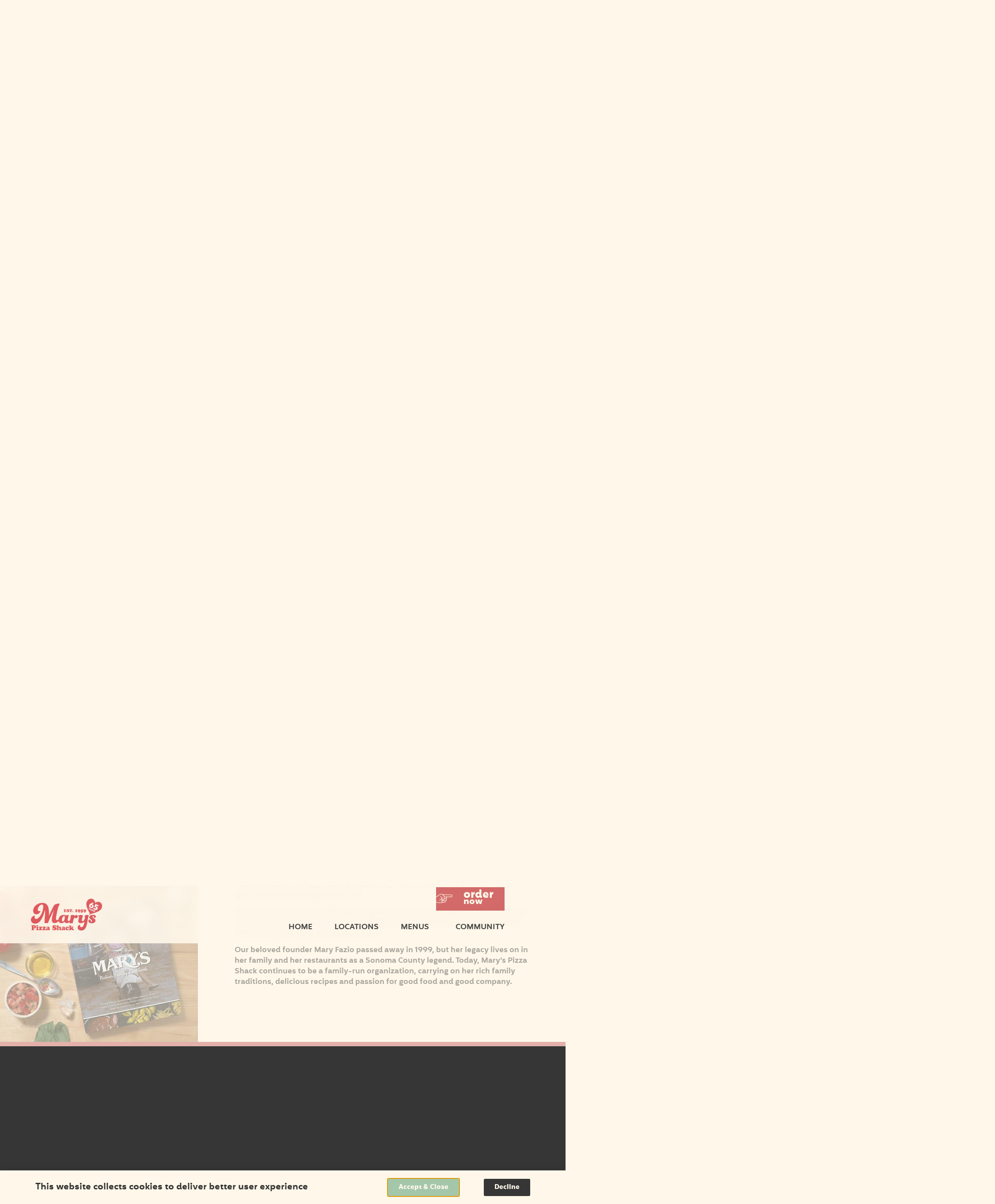

--- FILE ---
content_type: text/html; charset=UTF-8
request_url: https://maryspizzashack.com/about-us/marys-history/
body_size: 34894
content:
<!doctype html>
<html lang="en-US">
<head>
	<meta charset="UTF-8">
<script>
var gform;gform||(document.addEventListener("gform_main_scripts_loaded",function(){gform.scriptsLoaded=!0}),document.addEventListener("gform/theme/scripts_loaded",function(){gform.themeScriptsLoaded=!0}),window.addEventListener("DOMContentLoaded",function(){gform.domLoaded=!0}),gform={domLoaded:!1,scriptsLoaded:!1,themeScriptsLoaded:!1,isFormEditor:()=>"function"==typeof InitializeEditor,callIfLoaded:function(o){return!(!gform.domLoaded||!gform.scriptsLoaded||!gform.themeScriptsLoaded&&!gform.isFormEditor()||(gform.isFormEditor()&&console.warn("The use of gform.initializeOnLoaded() is deprecated in the form editor context and will be removed in Gravity Forms 3.1."),o(),0))},initializeOnLoaded:function(o){gform.callIfLoaded(o)||(document.addEventListener("gform_main_scripts_loaded",()=>{gform.scriptsLoaded=!0,gform.callIfLoaded(o)}),document.addEventListener("gform/theme/scripts_loaded",()=>{gform.themeScriptsLoaded=!0,gform.callIfLoaded(o)}),window.addEventListener("DOMContentLoaded",()=>{gform.domLoaded=!0,gform.callIfLoaded(o)}))},hooks:{action:{},filter:{}},addAction:function(o,r,e,t){gform.addHook("action",o,r,e,t)},addFilter:function(o,r,e,t){gform.addHook("filter",o,r,e,t)},doAction:function(o){gform.doHook("action",o,arguments)},applyFilters:function(o){return gform.doHook("filter",o,arguments)},removeAction:function(o,r){gform.removeHook("action",o,r)},removeFilter:function(o,r,e){gform.removeHook("filter",o,r,e)},addHook:function(o,r,e,t,n){null==gform.hooks[o][r]&&(gform.hooks[o][r]=[]);var d=gform.hooks[o][r];null==n&&(n=r+"_"+d.length),gform.hooks[o][r].push({tag:n,callable:e,priority:t=null==t?10:t})},doHook:function(r,o,e){var t;if(e=Array.prototype.slice.call(e,1),null!=gform.hooks[r][o]&&((o=gform.hooks[r][o]).sort(function(o,r){return o.priority-r.priority}),o.forEach(function(o){"function"!=typeof(t=o.callable)&&(t=window[t]),"action"==r?t.apply(null,e):e[0]=t.apply(null,e)})),"filter"==r)return e[0]},removeHook:function(o,r,t,n){var e;null!=gform.hooks[o][r]&&(e=(e=gform.hooks[o][r]).filter(function(o,r,e){return!!(null!=n&&n!=o.tag||null!=t&&t!=o.priority)}),gform.hooks[o][r]=e)}});
</script>

	<meta name="viewport" content="width=device-width, initial-scale=1">
	<link rel="profile" href="https://gmpg.org/xfn/11">
	<meta name='robots' content='index, follow, max-image-preview:large, max-snippet:-1, max-video-preview:-1' />

<!-- Google Tag Manager for WordPress by gtm4wp.com -->
<script data-cfasync="false" data-pagespeed-no-defer>
	var gtm4wp_datalayer_name = "dataLayer";
	var dataLayer = dataLayer || [];
</script>
<!-- End Google Tag Manager for WordPress by gtm4wp.com -->
	<!-- This site is optimized with the Yoast SEO Premium plugin v24.0 (Yoast SEO v26.5) - https://yoast.com/wordpress/plugins/seo/ -->
	<title>New History - Mary&#039;s Pizza Shack</title>
	<link rel="canonical" href="https://maryspizzashack.com/about-us/marys-history/" />
	<meta property="og:locale" content="en_US" />
	<meta property="og:type" content="article" />
	<meta property="og:title" content="New History" />
	<meta property="og:description" content="Making pizza and history! In 1959, Mary Fazio opened the original Shack, using her father’s recipes and her home kitchen’s pots and pans. Mary created a warm and cozy place where friends and family gathered to enjoy her home-cooked meals. She made everything from scratch, from pizza dough to soups, pasta sauces to salad dressings. [&hellip;]" />
	<meta property="og:url" content="https://maryspizzashack.com/about-us/marys-history/" />
	<meta property="og:site_name" content="Mary&#039;s Pizza Shack" />
	<meta property="article:publisher" content="https://www.facebook.com/maryspizzashack/" />
	<meta property="article:modified_time" content="2023-10-18T18:33:28+00:00" />
	<meta property="og:image" content="https://maryspizzashack.com/wp-content/uploads/Mary_ICON_FINAL-HERO.png" />
	<meta name="twitter:card" content="summary_large_image" />
	<meta name="twitter:site" content="@maryspizzashack" />
	<meta name="twitter:label1" content="Est. reading time" />
	<meta name="twitter:data1" content="4 minutes" />
	<script type="application/ld+json" class="yoast-schema-graph">{"@context":"https://schema.org","@graph":[{"@type":"WebPage","@id":"https://maryspizzashack.com/about-us/marys-history/","url":"https://maryspizzashack.com/about-us/marys-history/","name":"New History - Mary&#039;s Pizza Shack","isPartOf":{"@id":"https://maryspizzashack.com/#website"},"primaryImageOfPage":{"@id":"https://maryspizzashack.com/about-us/marys-history/#primaryimage"},"image":{"@id":"https://maryspizzashack.com/about-us/marys-history/#primaryimage"},"thumbnailUrl":"https://maryspizzashack.com/wp-content/uploads/Mary_ICON_FINAL-HERO.png","datePublished":"2021-05-31T18:17:08+00:00","dateModified":"2023-10-18T18:33:28+00:00","breadcrumb":{"@id":"https://maryspizzashack.com/about-us/marys-history/#breadcrumb"},"inLanguage":"en-US","potentialAction":[{"@type":"ReadAction","target":["https://maryspizzashack.com/about-us/marys-history/"]}]},{"@type":"ImageObject","inLanguage":"en-US","@id":"https://maryspizzashack.com/about-us/marys-history/#primaryimage","url":"https://maryspizzashack.com/wp-content/uploads/Mary_ICON_FINAL-HERO.png","contentUrl":"https://maryspizzashack.com/wp-content/uploads/Mary_ICON_FINAL-HERO.png"},{"@type":"BreadcrumbList","@id":"https://maryspizzashack.com/about-us/marys-history/#breadcrumb","itemListElement":[{"@type":"ListItem","position":1,"name":"Home","item":"https://maryspizzashack.com/"},{"@type":"ListItem","position":2,"name":"About Us","item":"https://maryspizzashack.com/about-us/"},{"@type":"ListItem","position":3,"name":"New History"}]},{"@type":"WebSite","@id":"https://maryspizzashack.com/#website","url":"https://maryspizzashack.com/","name":"Mary&#039;s Pizza Shack","description":"Fancy description.","publisher":{"@id":"https://maryspizzashack.com/#organization"},"potentialAction":[{"@type":"SearchAction","target":{"@type":"EntryPoint","urlTemplate":"https://maryspizzashack.com/?s={search_term_string}"},"query-input":{"@type":"PropertyValueSpecification","valueRequired":true,"valueName":"search_term_string"}}],"inLanguage":"en-US"},{"@type":"Organization","@id":"https://maryspizzashack.com/#organization","name":"Mary's Pizza Shack","url":"https://maryspizzashack.com/","logo":{"@type":"ImageObject","inLanguage":"en-US","@id":"https://maryspizzashack.com/#/schema/logo/image/","url":"https://maryspizzashack.com/wp-content/uploads/marys_pizza_shack_logo_FINAL.png","contentUrl":"https://maryspizzashack.com/wp-content/uploads/marys_pizza_shack_logo_FINAL.png","width":1856,"height":620,"caption":"Mary's Pizza Shack"},"image":{"@id":"https://maryspizzashack.com/#/schema/logo/image/"},"sameAs":["https://www.facebook.com/maryspizzashack/","https://x.com/maryspizzashack","https://www.instagram.com/maryspizzashack/","https://www.linkedin.com/company/mary's-pizza-shack/"]}]}</script>
	<!-- / Yoast SEO Premium plugin. -->


<link rel="alternate" type="application/rss+xml" title="Mary&#039;s Pizza Shack &raquo; Feed" href="https://maryspizzashack.com/feed/" />
<link rel="alternate" type="application/rss+xml" title="Mary&#039;s Pizza Shack &raquo; Comments Feed" href="https://maryspizzashack.com/comments/feed/" />
<link rel="alternate" title="oEmbed (JSON)" type="application/json+oembed" href="https://maryspizzashack.com/wp-json/oembed/1.0/embed?url=http%3A%2F%2Fmaryspizzashack.com%2Fabout-us%2Fmarys-history%2F" />
<link rel="alternate" title="oEmbed (XML)" type="text/xml+oembed" href="https://maryspizzashack.com/wp-json/oembed/1.0/embed?url=http%3A%2F%2Fmaryspizzashack.com%2Fabout-us%2Fmarys-history%2F&#038;format=xml" />
<style id='wp-img-auto-sizes-contain-inline-css'>
img:is([sizes=auto i],[sizes^="auto," i]){contain-intrinsic-size:3000px 1500px}
/*# sourceURL=wp-img-auto-sizes-contain-inline-css */
</style>
<style id='wp-emoji-styles-inline-css'>

	img.wp-smiley, img.emoji {
		display: inline !important;
		border: none !important;
		box-shadow: none !important;
		height: 1em !important;
		width: 1em !important;
		margin: 0 0.07em !important;
		vertical-align: -0.1em !important;
		background: none !important;
		padding: 0 !important;
	}
/*# sourceURL=wp-emoji-styles-inline-css */
</style>
<style id='global-styles-inline-css'>
:root{--wp--preset--aspect-ratio--square: 1;--wp--preset--aspect-ratio--4-3: 4/3;--wp--preset--aspect-ratio--3-4: 3/4;--wp--preset--aspect-ratio--3-2: 3/2;--wp--preset--aspect-ratio--2-3: 2/3;--wp--preset--aspect-ratio--16-9: 16/9;--wp--preset--aspect-ratio--9-16: 9/16;--wp--preset--color--black: #000000;--wp--preset--color--cyan-bluish-gray: #abb8c3;--wp--preset--color--white: #ffffff;--wp--preset--color--pale-pink: #f78da7;--wp--preset--color--vivid-red: #cf2e2e;--wp--preset--color--luminous-vivid-orange: #ff6900;--wp--preset--color--luminous-vivid-amber: #fcb900;--wp--preset--color--light-green-cyan: #7bdcb5;--wp--preset--color--vivid-green-cyan: #00d084;--wp--preset--color--pale-cyan-blue: #8ed1fc;--wp--preset--color--vivid-cyan-blue: #0693e3;--wp--preset--color--vivid-purple: #9b51e0;--wp--preset--gradient--vivid-cyan-blue-to-vivid-purple: linear-gradient(135deg,rgb(6,147,227) 0%,rgb(155,81,224) 100%);--wp--preset--gradient--light-green-cyan-to-vivid-green-cyan: linear-gradient(135deg,rgb(122,220,180) 0%,rgb(0,208,130) 100%);--wp--preset--gradient--luminous-vivid-amber-to-luminous-vivid-orange: linear-gradient(135deg,rgb(252,185,0) 0%,rgb(255,105,0) 100%);--wp--preset--gradient--luminous-vivid-orange-to-vivid-red: linear-gradient(135deg,rgb(255,105,0) 0%,rgb(207,46,46) 100%);--wp--preset--gradient--very-light-gray-to-cyan-bluish-gray: linear-gradient(135deg,rgb(238,238,238) 0%,rgb(169,184,195) 100%);--wp--preset--gradient--cool-to-warm-spectrum: linear-gradient(135deg,rgb(74,234,220) 0%,rgb(151,120,209) 20%,rgb(207,42,186) 40%,rgb(238,44,130) 60%,rgb(251,105,98) 80%,rgb(254,248,76) 100%);--wp--preset--gradient--blush-light-purple: linear-gradient(135deg,rgb(255,206,236) 0%,rgb(152,150,240) 100%);--wp--preset--gradient--blush-bordeaux: linear-gradient(135deg,rgb(254,205,165) 0%,rgb(254,45,45) 50%,rgb(107,0,62) 100%);--wp--preset--gradient--luminous-dusk: linear-gradient(135deg,rgb(255,203,112) 0%,rgb(199,81,192) 50%,rgb(65,88,208) 100%);--wp--preset--gradient--pale-ocean: linear-gradient(135deg,rgb(255,245,203) 0%,rgb(182,227,212) 50%,rgb(51,167,181) 100%);--wp--preset--gradient--electric-grass: linear-gradient(135deg,rgb(202,248,128) 0%,rgb(113,206,126) 100%);--wp--preset--gradient--midnight: linear-gradient(135deg,rgb(2,3,129) 0%,rgb(40,116,252) 100%);--wp--preset--font-size--small: 13px;--wp--preset--font-size--medium: 20px;--wp--preset--font-size--large: 36px;--wp--preset--font-size--x-large: 42px;--wp--preset--spacing--20: 0.44rem;--wp--preset--spacing--30: 0.67rem;--wp--preset--spacing--40: 1rem;--wp--preset--spacing--50: 1.5rem;--wp--preset--spacing--60: 2.25rem;--wp--preset--spacing--70: 3.38rem;--wp--preset--spacing--80: 5.06rem;--wp--preset--shadow--natural: 6px 6px 9px rgba(0, 0, 0, 0.2);--wp--preset--shadow--deep: 12px 12px 50px rgba(0, 0, 0, 0.4);--wp--preset--shadow--sharp: 6px 6px 0px rgba(0, 0, 0, 0.2);--wp--preset--shadow--outlined: 6px 6px 0px -3px rgb(255, 255, 255), 6px 6px rgb(0, 0, 0);--wp--preset--shadow--crisp: 6px 6px 0px rgb(0, 0, 0);}:root { --wp--style--global--content-size: 800px;--wp--style--global--wide-size: 1200px; }:where(body) { margin: 0; }.wp-site-blocks > .alignleft { float: left; margin-right: 2em; }.wp-site-blocks > .alignright { float: right; margin-left: 2em; }.wp-site-blocks > .aligncenter { justify-content: center; margin-left: auto; margin-right: auto; }:where(.wp-site-blocks) > * { margin-block-start: 24px; margin-block-end: 0; }:where(.wp-site-blocks) > :first-child { margin-block-start: 0; }:where(.wp-site-blocks) > :last-child { margin-block-end: 0; }:root { --wp--style--block-gap: 24px; }:root :where(.is-layout-flow) > :first-child{margin-block-start: 0;}:root :where(.is-layout-flow) > :last-child{margin-block-end: 0;}:root :where(.is-layout-flow) > *{margin-block-start: 24px;margin-block-end: 0;}:root :where(.is-layout-constrained) > :first-child{margin-block-start: 0;}:root :where(.is-layout-constrained) > :last-child{margin-block-end: 0;}:root :where(.is-layout-constrained) > *{margin-block-start: 24px;margin-block-end: 0;}:root :where(.is-layout-flex){gap: 24px;}:root :where(.is-layout-grid){gap: 24px;}.is-layout-flow > .alignleft{float: left;margin-inline-start: 0;margin-inline-end: 2em;}.is-layout-flow > .alignright{float: right;margin-inline-start: 2em;margin-inline-end: 0;}.is-layout-flow > .aligncenter{margin-left: auto !important;margin-right: auto !important;}.is-layout-constrained > .alignleft{float: left;margin-inline-start: 0;margin-inline-end: 2em;}.is-layout-constrained > .alignright{float: right;margin-inline-start: 2em;margin-inline-end: 0;}.is-layout-constrained > .aligncenter{margin-left: auto !important;margin-right: auto !important;}.is-layout-constrained > :where(:not(.alignleft):not(.alignright):not(.alignfull)){max-width: var(--wp--style--global--content-size);margin-left: auto !important;margin-right: auto !important;}.is-layout-constrained > .alignwide{max-width: var(--wp--style--global--wide-size);}body .is-layout-flex{display: flex;}.is-layout-flex{flex-wrap: wrap;align-items: center;}.is-layout-flex > :is(*, div){margin: 0;}body .is-layout-grid{display: grid;}.is-layout-grid > :is(*, div){margin: 0;}body{padding-top: 0px;padding-right: 0px;padding-bottom: 0px;padding-left: 0px;}a:where(:not(.wp-element-button)){text-decoration: underline;}:root :where(.wp-element-button, .wp-block-button__link){background-color: #32373c;border-width: 0;color: #fff;font-family: inherit;font-size: inherit;font-style: inherit;font-weight: inherit;letter-spacing: inherit;line-height: inherit;padding-top: calc(0.667em + 2px);padding-right: calc(1.333em + 2px);padding-bottom: calc(0.667em + 2px);padding-left: calc(1.333em + 2px);text-decoration: none;text-transform: inherit;}.has-black-color{color: var(--wp--preset--color--black) !important;}.has-cyan-bluish-gray-color{color: var(--wp--preset--color--cyan-bluish-gray) !important;}.has-white-color{color: var(--wp--preset--color--white) !important;}.has-pale-pink-color{color: var(--wp--preset--color--pale-pink) !important;}.has-vivid-red-color{color: var(--wp--preset--color--vivid-red) !important;}.has-luminous-vivid-orange-color{color: var(--wp--preset--color--luminous-vivid-orange) !important;}.has-luminous-vivid-amber-color{color: var(--wp--preset--color--luminous-vivid-amber) !important;}.has-light-green-cyan-color{color: var(--wp--preset--color--light-green-cyan) !important;}.has-vivid-green-cyan-color{color: var(--wp--preset--color--vivid-green-cyan) !important;}.has-pale-cyan-blue-color{color: var(--wp--preset--color--pale-cyan-blue) !important;}.has-vivid-cyan-blue-color{color: var(--wp--preset--color--vivid-cyan-blue) !important;}.has-vivid-purple-color{color: var(--wp--preset--color--vivid-purple) !important;}.has-black-background-color{background-color: var(--wp--preset--color--black) !important;}.has-cyan-bluish-gray-background-color{background-color: var(--wp--preset--color--cyan-bluish-gray) !important;}.has-white-background-color{background-color: var(--wp--preset--color--white) !important;}.has-pale-pink-background-color{background-color: var(--wp--preset--color--pale-pink) !important;}.has-vivid-red-background-color{background-color: var(--wp--preset--color--vivid-red) !important;}.has-luminous-vivid-orange-background-color{background-color: var(--wp--preset--color--luminous-vivid-orange) !important;}.has-luminous-vivid-amber-background-color{background-color: var(--wp--preset--color--luminous-vivid-amber) !important;}.has-light-green-cyan-background-color{background-color: var(--wp--preset--color--light-green-cyan) !important;}.has-vivid-green-cyan-background-color{background-color: var(--wp--preset--color--vivid-green-cyan) !important;}.has-pale-cyan-blue-background-color{background-color: var(--wp--preset--color--pale-cyan-blue) !important;}.has-vivid-cyan-blue-background-color{background-color: var(--wp--preset--color--vivid-cyan-blue) !important;}.has-vivid-purple-background-color{background-color: var(--wp--preset--color--vivid-purple) !important;}.has-black-border-color{border-color: var(--wp--preset--color--black) !important;}.has-cyan-bluish-gray-border-color{border-color: var(--wp--preset--color--cyan-bluish-gray) !important;}.has-white-border-color{border-color: var(--wp--preset--color--white) !important;}.has-pale-pink-border-color{border-color: var(--wp--preset--color--pale-pink) !important;}.has-vivid-red-border-color{border-color: var(--wp--preset--color--vivid-red) !important;}.has-luminous-vivid-orange-border-color{border-color: var(--wp--preset--color--luminous-vivid-orange) !important;}.has-luminous-vivid-amber-border-color{border-color: var(--wp--preset--color--luminous-vivid-amber) !important;}.has-light-green-cyan-border-color{border-color: var(--wp--preset--color--light-green-cyan) !important;}.has-vivid-green-cyan-border-color{border-color: var(--wp--preset--color--vivid-green-cyan) !important;}.has-pale-cyan-blue-border-color{border-color: var(--wp--preset--color--pale-cyan-blue) !important;}.has-vivid-cyan-blue-border-color{border-color: var(--wp--preset--color--vivid-cyan-blue) !important;}.has-vivid-purple-border-color{border-color: var(--wp--preset--color--vivid-purple) !important;}.has-vivid-cyan-blue-to-vivid-purple-gradient-background{background: var(--wp--preset--gradient--vivid-cyan-blue-to-vivid-purple) !important;}.has-light-green-cyan-to-vivid-green-cyan-gradient-background{background: var(--wp--preset--gradient--light-green-cyan-to-vivid-green-cyan) !important;}.has-luminous-vivid-amber-to-luminous-vivid-orange-gradient-background{background: var(--wp--preset--gradient--luminous-vivid-amber-to-luminous-vivid-orange) !important;}.has-luminous-vivid-orange-to-vivid-red-gradient-background{background: var(--wp--preset--gradient--luminous-vivid-orange-to-vivid-red) !important;}.has-very-light-gray-to-cyan-bluish-gray-gradient-background{background: var(--wp--preset--gradient--very-light-gray-to-cyan-bluish-gray) !important;}.has-cool-to-warm-spectrum-gradient-background{background: var(--wp--preset--gradient--cool-to-warm-spectrum) !important;}.has-blush-light-purple-gradient-background{background: var(--wp--preset--gradient--blush-light-purple) !important;}.has-blush-bordeaux-gradient-background{background: var(--wp--preset--gradient--blush-bordeaux) !important;}.has-luminous-dusk-gradient-background{background: var(--wp--preset--gradient--luminous-dusk) !important;}.has-pale-ocean-gradient-background{background: var(--wp--preset--gradient--pale-ocean) !important;}.has-electric-grass-gradient-background{background: var(--wp--preset--gradient--electric-grass) !important;}.has-midnight-gradient-background{background: var(--wp--preset--gradient--midnight) !important;}.has-small-font-size{font-size: var(--wp--preset--font-size--small) !important;}.has-medium-font-size{font-size: var(--wp--preset--font-size--medium) !important;}.has-large-font-size{font-size: var(--wp--preset--font-size--large) !important;}.has-x-large-font-size{font-size: var(--wp--preset--font-size--x-large) !important;}
:root :where(.wp-block-pullquote){font-size: 1.5em;line-height: 1.6;}
/*# sourceURL=global-styles-inline-css */
</style>
<!-- <link rel='stylesheet' id='magic-liquidizer-table-style-css' href='https://maryspizzashack.com/wp-content/plugins/magic-liquidizer-responsive-table/idcss/ml-responsive-table.css?ver=2.0.3' media='all' /> -->
<!-- <link rel='stylesheet' id='cff-css' href='https://maryspizzashack.com/wp-content/plugins/custom-facebook-feed-pro/assets/css/cff-style.css?ver=3.19.5' media='all' /> -->
<!-- <link rel='stylesheet' id='hello-elementor-css' href='https://maryspizzashack.com/wp-content/themes/hello-elementor/style.min.css?ver=3.3.0' media='all' /> -->
<!-- <link rel='stylesheet' id='hello-elementor-theme-style-css' href='https://maryspizzashack.com/wp-content/themes/hello-elementor/theme.min.css?ver=3.3.0' media='all' /> -->
<!-- <link rel='stylesheet' id='hello-elementor-header-footer-css' href='https://maryspizzashack.com/wp-content/themes/hello-elementor/header-footer.min.css?ver=3.3.0' media='all' /> -->
<!-- <link rel='stylesheet' id='elementor-frontend-css' href='https://maryspizzashack.com/wp-content/plugins/elementor/assets/css/frontend.min.css?ver=3.33.4' media='all' /> -->
<!-- <link rel='stylesheet' id='widget-heading-css' href='https://maryspizzashack.com/wp-content/plugins/elementor/assets/css/widget-heading.min.css?ver=3.33.4' media='all' /> -->
<!-- <link rel='stylesheet' id='widget-image-css' href='https://maryspizzashack.com/wp-content/plugins/elementor/assets/css/widget-image.min.css?ver=3.33.4' media='all' /> -->
<!-- <link rel='stylesheet' id='e-animation-fadeIn-css' href='https://maryspizzashack.com/wp-content/plugins/elementor/assets/lib/animations/styles/fadeIn.min.css?ver=3.33.4' media='all' /> -->
<!-- <link rel='stylesheet' id='widget-nav-menu-css' href='https://maryspizzashack.com/wp-content/plugins/elementor-pro/assets/css/widget-nav-menu.min.css?ver=3.28.0' media='all' /> -->
<!-- <link rel='stylesheet' id='e-sticky-css' href='https://maryspizzashack.com/wp-content/plugins/elementor-pro/assets/css/modules/sticky.min.css?ver=3.28.0' media='all' /> -->
<!-- <link rel='stylesheet' id='eael-general-css' href='https://maryspizzashack.com/wp-content/plugins/essential-addons-for-elementor-lite/assets/front-end/css/view/general.min.css?ver=6.5.3' media='all' /> -->
<!-- <link rel='stylesheet' id='eael-4285-css' href='https://maryspizzashack.com/wp-content/uploads/essential-addons-elementor/eael-4285.css?ver=1697636008' media='all' /> -->
<!-- <link rel='stylesheet' id='widget-social-icons-css' href='https://maryspizzashack.com/wp-content/plugins/elementor/assets/css/widget-social-icons.min.css?ver=3.33.4' media='all' /> -->
<!-- <link rel='stylesheet' id='e-apple-webkit-css' href='https://maryspizzashack.com/wp-content/plugins/elementor/assets/css/conditionals/apple-webkit.min.css?ver=3.33.4' media='all' /> -->
<!-- <link rel='stylesheet' id='gravity_forms_theme_reset-css' href='https://maryspizzashack.com/wp-content/plugins/gravityforms/assets/css/dist/gravity-forms-theme-reset.min.css?ver=2.9.25' media='all' /> -->
<!-- <link rel='stylesheet' id='gravity_forms_theme_foundation-css' href='https://maryspizzashack.com/wp-content/plugins/gravityforms/assets/css/dist/gravity-forms-theme-foundation.min.css?ver=2.9.25' media='all' /> -->
<!-- <link rel='stylesheet' id='gravity_forms_theme_framework-css' href='https://maryspizzashack.com/wp-content/plugins/gravityforms/assets/css/dist/gravity-forms-theme-framework.min.css?ver=2.9.25' media='all' /> -->
<!-- <link rel='stylesheet' id='e-popup-css' href='https://maryspizzashack.com/wp-content/plugins/elementor-pro/assets/css/conditionals/popup.min.css?ver=3.28.0' media='all' /> -->
<!-- <link rel='stylesheet' id='elementor-icons-css' href='https://maryspizzashack.com/wp-content/plugins/elementor/assets/lib/eicons/css/elementor-icons.min.css?ver=5.44.0' media='all' /> -->
<link rel="stylesheet" type="text/css" href="//maryspizzashack.com/wp-content/cache/wpfc-minified/mc0oed7d/5r7m7.css" media="all"/>
<style id='elementor-icons-inline-css'>

		.elementor-add-new-section .elementor-add-templately-promo-button{
            background-color: #5d4fff;
            background-image: url(https://maryspizzashack.com/wp-content/plugins/essential-addons-for-elementor-lite/assets/admin/images/templately/logo-icon.svg);
            background-repeat: no-repeat;
            background-position: center center;
            position: relative;
        }
        
		.elementor-add-new-section .elementor-add-templately-promo-button > i{
            height: 12px;
        }
        
        body .elementor-add-new-section .elementor-add-section-area-button {
            margin-left: 0;
        }

		.elementor-add-new-section .elementor-add-templately-promo-button{
            background-color: #5d4fff;
            background-image: url(https://maryspizzashack.com/wp-content/plugins/essential-addons-for-elementor-lite/assets/admin/images/templately/logo-icon.svg);
            background-repeat: no-repeat;
            background-position: center center;
            position: relative;
        }
        
		.elementor-add-new-section .elementor-add-templately-promo-button > i{
            height: 12px;
        }
        
        body .elementor-add-new-section .elementor-add-section-area-button {
            margin-left: 0;
        }
/*# sourceURL=elementor-icons-inline-css */
</style>
<link rel='stylesheet' id='elementor-post-4254-css' href='https://maryspizzashack.com/wp-content/uploads/elementor/css/post-4254.css?ver=1767983062' media='all' />
<!-- <link rel='stylesheet' id='widget-image-box-css' href='https://maryspizzashack.com/wp-content/plugins/elementor/assets/css/widget-image-box.min.css?ver=3.33.4' media='all' /> -->
<!-- <link rel='stylesheet' id='widget-toggle-css' href='https://maryspizzashack.com/wp-content/plugins/elementor/assets/css/widget-toggle.min.css?ver=3.33.4' media='all' /> -->
<!-- <link rel='stylesheet' id='widget-spacer-css' href='https://maryspizzashack.com/wp-content/plugins/elementor/assets/css/widget-spacer.min.css?ver=3.33.4' media='all' /> -->
<link rel="stylesheet" type="text/css" href="//maryspizzashack.com/wp-content/cache/wpfc-minified/2dbznwbw/4m5xi.css" media="all"/>
<link rel='stylesheet' id='elementor-post-4332-css' href='https://maryspizzashack.com/wp-content/uploads/elementor/css/post-4332.css?ver=1767984478' media='all' />
<link rel='stylesheet' id='elementor-post-4283-css' href='https://maryspizzashack.com/wp-content/uploads/elementor/css/post-4283.css?ver=1767983063' media='all' />
<link rel='stylesheet' id='elementor-post-4285-css' href='https://maryspizzashack.com/wp-content/uploads/elementor/css/post-4285.css?ver=1767983063' media='all' />
<link rel='stylesheet' id='elementor-post-8349-css' href='https://maryspizzashack.com/wp-content/uploads/elementor/css/post-8349.css?ver=1767983063' media='all' />
<link rel='stylesheet' id='elementor-post-8274-css' href='https://maryspizzashack.com/wp-content/uploads/elementor/css/post-8274.css?ver=1767983063' media='all' />
<link rel='stylesheet' id='elementor-post-7324-css' href='https://maryspizzashack.com/wp-content/uploads/elementor/css/post-7324.css?ver=1767983063' media='all' />
<!-- <link rel='stylesheet' id='elementor-gf-local-roboto-css' href='https://maryspizzashack.com/wp-content/uploads/elementor/google-fonts/css/roboto.css?ver=1742252447' media='all' /> -->
<!-- <link rel='stylesheet' id='elementor-icons-shared-0-css' href='https://maryspizzashack.com/wp-content/plugins/elementor/assets/lib/font-awesome/css/fontawesome.min.css?ver=5.15.3' media='all' /> -->
<!-- <link rel='stylesheet' id='elementor-icons-fa-solid-css' href='https://maryspizzashack.com/wp-content/plugins/elementor/assets/lib/font-awesome/css/solid.min.css?ver=5.15.3' media='all' /> -->
<!-- <link rel='stylesheet' id='elementor-icons-fa-brands-css' href='https://maryspizzashack.com/wp-content/plugins/elementor/assets/lib/font-awesome/css/brands.min.css?ver=5.15.3' media='all' /> -->
<link rel="stylesheet" type="text/css" href="//maryspizzashack.com/wp-content/cache/wpfc-minified/6mrsrr4v/4m5x1.css" media="all"/>
<script src='//maryspizzashack.com/wp-content/cache/wpfc-minified/11wihj8o/4m5wy.js' type="text/javascript"></script>
<!-- <script src="https://maryspizzashack.com/wp-includes/js/jquery/jquery.min.js?ver=3.7.1" id="jquery-core-js"></script> -->
<!-- <script src="https://maryspizzashack.com/wp-includes/js/jquery/jquery-migrate.min.js?ver=3.4.1" id="jquery-migrate-js"></script> -->
<!-- <script src="https://maryspizzashack.com/wp-content/plugins/magic-liquidizer-responsive-table/idjs/ml.responsive.table.min.js?ver=2.0.3" id="magic-liquidizer-table-js"></script> -->
<link rel="https://api.w.org/" href="https://maryspizzashack.com/wp-json/" /><link rel="alternate" title="JSON" type="application/json" href="https://maryspizzashack.com/wp-json/wp/v2/pages/4332" /><link rel="EditURI" type="application/rsd+xml" title="RSD" href="https://maryspizzashack.com/xmlrpc.php?rsd" />
<meta name="generator" content="WordPress 6.9" />
<link rel='shortlink' href='https://maryspizzashack.com/?p=4332' />
<!-- start Simple Custom CSS and JS -->
<script>
    function updateAriaLabel() {
		//accessibe adds this AI description which is not accurate
        var spanElement = document.querySelector('span[role="img"][aria-label="Man in black crew neck shirt wearing black sunglasses"].acsb-sr-only');
        if (spanElement) {
            spanElement.setAttribute('aria-label', 'Vintage photo of Mary Fazio, founder of Mary’s Pizza Shack');
        }
		
				//accessibe adds this AI description which is not accurate
        var spanElement = document.querySelector('span[role="img"][aria-label="Girl in white tank top eating brown food"].acsb-sr-only');
        if (spanElement) {
            spanElement.setAttribute('aria-label', 'Young girl in dress eating spagehetti');
        }
		
		var slideHidden = document.querySelector('.elementor-element-44d0f772');
		 if (slideHidden) {
		  slideHidden.setAttribute('role', 'group');
          slideHidden.setAttribute('aria-roledescription', 'carousel slide');
        }
		
	  var originalElement = document.querySelector('.acsb-sr-only.acsb-skip-link');
      // Remove 'aria-live' and 'role' attributes
      if (originalElement) {
        originalElement.removeAttribute('aria-live');
        originalElement.removeAttribute('role');
      }
		
    var paragraphElementMMenus = document.querySelector('p.elementor-heading-title[aria-level="3"]');
    if (paragraphElementMMenus) {
    if (paragraphElementMMenus.textContent.startsWith("Mmmmmenus!")) {
    paragraphElementMMenus.removeAttribute('aria-level');
    var newDiv = document.createElement('div');
    newDiv.setAttribute('role', 'heading');
    newDiv.setAttribute('aria-level', '3');
    newDiv.appendChild(paragraphElementMMenus.cloneNode(true));
    }
    }
		
		var marysIcons = document.querySelectorAll('img.marys-blk-icon');
     marysIcons.forEach(function (icon) {
        if (!icon.alt) {
            icon.alt = "Marys's Pizza Shack icon";
       }
  	});
		
  //add caption to video 
  var targetDiv = document.querySelector('.elementor-element-2a094721');
  if (targetDiv) {
  var videoElement = targetDiv.querySelector('video');
   if (videoElement) {
    var existingTrack = videoElement.querySelector('track[kind="captions"]');
    if (!existingTrack) {
    var trackElement = document.createElement('track');
    trackElement.kind = 'captions';
    trackElement.label = 'English';
    trackElement.src = 'https://maryspizzashack.com/wp-content/uploads/maryspizzashack-launch.vtt';
    trackElement.srclang = 'en';
    trackElement.default = true; // Set to true if this is the default track
    videoElement.appendChild(trackElement);
    }
   }
  }
//add assistive text to a tag
var menuGridItems = document.querySelectorAll('.main-menu-grid-item');
menuGridItems.forEach(function(menuItem) {
  var anchorTag = menuItem.querySelector('a');
  var h2Tag = menuItem.querySelector('h2');
  if (anchorTag && h2Tag) {
    anchorTag.setAttribute('aria-label', h2Tag.innerText);
  }
});
		
	//single menu items 
		var menuSingleItems = document.querySelectorAll('.menu-item');
menuSingleItems.forEach(function(menuSingleItem) {
  var anchorTag = menuSingleItem.querySelector('a');
  var h3Tag = menuSingleItem.querySelector('h3');
  if (anchorTag && h3Tag) {
    anchorTag.setAttribute('aria-label', h3Tag.innerText + ' select to view enlarged image');
  }
});

var menuSingleItems = document.querySelectorAll('.menu-item');
menuSingleItems.forEach(function(menuSingleItem) {
  var anchorTag = menuSingleItem.querySelector('a');
  var h4Tag = menuSingleItem.querySelector('h4');
  if (anchorTag && h4Tag) {
    anchorTag.setAttribute('aria-label', h4Tag.innerText + ' select to view enlarged image');
  }
});
		
var selectElementMenuLocation = document.getElementById('menuLocationFilter');

// Check if the <select> element is found
if (selectElementMenuLocation) {
  // Set the aria-label attribute
  selectElementMenuLocation.setAttribute('aria-label', 'View menu options for pick a location');
}
		
    }

    // Call the function every 3 seconds
    setInterval(updateAriaLabel, 3000);

   jQuery(document).ready(function() {
	   //vimeo desc
	    jQuery('iframe[src^="https://player.vimeo.com/video/724667173"]').each(function() {
        jQuery(this).attr('aria-hidden', 'true');
		jQuery(this).attr('tabindex', '-1');
      });
    });

    document.addEventListener("DOMContentLoaded", function () {
      var swiperWrapper = document.querySelector('.swiper-wrapper');

      if (swiperWrapper) {
        var childDivs = swiperWrapper.children;

        for (var i = 0; i < childDivs.length; i++) {
          var childDiv = childDivs[i];

          // Add role and aria-roledescription attributes to each immediate child div
          childDiv.setAttribute('role', 'group');
          childDiv.setAttribute('aria-roledescription', 'carousel slide');
        }
      }
    });</script>
<!-- end Simple Custom CSS and JS -->
<!-- Custom Facebook Feed JS vars -->
<script type="text/javascript">
var cffsiteurl = "https://maryspizzashack.com/wp-content/plugins";
var cffajaxurl = "https://maryspizzashack.com/wp-admin/admin-ajax.php";


var cfflinkhashtags = "true";
</script>
<script type="text/javascript">
(function(url){
	if(/(?:Chrome\/26\.0\.1410\.63 Safari\/537\.31|WordfenceTestMonBot)/.test(navigator.userAgent)){ return; }
	var addEvent = function(evt, handler) {
		if (window.addEventListener) {
			document.addEventListener(evt, handler, false);
		} else if (window.attachEvent) {
			document.attachEvent('on' + evt, handler);
		}
	};
	var removeEvent = function(evt, handler) {
		if (window.removeEventListener) {
			document.removeEventListener(evt, handler, false);
		} else if (window.detachEvent) {
			document.detachEvent('on' + evt, handler);
		}
	};
	var evts = 'contextmenu dblclick drag dragend dragenter dragleave dragover dragstart drop keydown keypress keyup mousedown mousemove mouseout mouseover mouseup mousewheel scroll'.split(' ');
	var logHuman = function() {
		if (window.wfLogHumanRan) { return; }
		window.wfLogHumanRan = true;
		var wfscr = document.createElement('script');
		wfscr.type = 'text/javascript';
		wfscr.async = true;
		wfscr.src = url + '&r=' + Math.random();
		(document.getElementsByTagName('head')[0]||document.getElementsByTagName('body')[0]).appendChild(wfscr);
		for (var i = 0; i < evts.length; i++) {
			removeEvent(evts[i], logHuman);
		}
	};
	for (var i = 0; i < evts.length; i++) {
		addEvent(evts[i], logHuman);
	}
})('//maryspizzashack.com/?wordfence_lh=1&hid=D03080C55146B26BB7C62F011BA19D6C');
</script>
<!-- Google Tag Manager for WordPress by gtm4wp.com -->
<!-- GTM Container placement set to off -->
<script data-cfasync="false" data-pagespeed-no-defer>
	var dataLayer_content = {"pagePostType":"page","pagePostType2":"single-page","pagePostAuthor":"Vijay Ambaliya"};
	dataLayer.push( dataLayer_content );
</script>
<script data-cfasync="false" data-pagespeed-no-defer>
	console.warn && console.warn("[GTM4WP] Google Tag Manager container code placement set to OFF !!!");
	console.warn && console.warn("[GTM4WP] Data layer codes are active but GTM container must be loaded using custom coding !!!");
</script>
<!-- End Google Tag Manager for WordPress by gtm4wp.com --><meta name="generator" content="Elementor 3.33.4; features: additional_custom_breakpoints; settings: css_print_method-external, google_font-enabled, font_display-auto">
<!-- Google Tag Manager -->
<script>(function(w,d,s,l,i){w[l]=w[l]||[];w[l].push({'gtm.start':
new Date().getTime(),event:'gtm.js'});var f=d.getElementsByTagName(s)[0],
j=d.createElement(s),dl=l!='dataLayer'?'&l='+l:'';j.async=true;j.src=
'https://www.googletagmanager.com/gtm.js?id='+i+dl;f.parentNode.insertBefore(j,f);
})(window,document,'script','dataLayer','GTM-NK54GJS');</script>
<!-- End Google Tag Manager -->
			<style>
				.e-con.e-parent:nth-of-type(n+4):not(.e-lazyloaded):not(.e-no-lazyload),
				.e-con.e-parent:nth-of-type(n+4):not(.e-lazyloaded):not(.e-no-lazyload) * {
					background-image: none !important;
				}
				@media screen and (max-height: 1024px) {
					.e-con.e-parent:nth-of-type(n+3):not(.e-lazyloaded):not(.e-no-lazyload),
					.e-con.e-parent:nth-of-type(n+3):not(.e-lazyloaded):not(.e-no-lazyload) * {
						background-image: none !important;
					}
				}
				@media screen and (max-height: 640px) {
					.e-con.e-parent:nth-of-type(n+2):not(.e-lazyloaded):not(.e-no-lazyload),
					.e-con.e-parent:nth-of-type(n+2):not(.e-lazyloaded):not(.e-no-lazyload) * {
						background-image: none !important;
					}
				}
			</style>
			<link rel="icon" href="https://maryspizzashack.com/wp-content/uploads/cropped-mps-favicon-32x32.png" sizes="32x32" />
<link rel="icon" href="https://maryspizzashack.com/wp-content/uploads/cropped-mps-favicon-192x192.png" sizes="192x192" />
<link rel="apple-touch-icon" href="https://maryspizzashack.com/wp-content/uploads/cropped-mps-favicon-180x180.png" />
<meta name="msapplication-TileImage" content="https://maryspizzashack.com/wp-content/uploads/cropped-mps-favicon-270x270.png" />
		<style id="wp-custom-css">
			::-webkit-scrollbar {
    width: 12px;
}
 
::-webkit-scrollbar-track {
    background:#FFF8EA; 
    border-radius: 10px;
	-webkit-box-shadow: inset 0 0 6px rgba(0,0,0,0.3); 
	
}
 
::-webkit-scrollbar-thumb {
    border-radius: 10px;
	background:#A4C7A9; 
}

#post-4190 .child-menu-items .child-items{
width:100%;	
}
.menu-items-parent,.grand-child-items {
    display: flex;
    flex-wrap: wrap;
}

.menu-items-parent .menu-item,.grand-child-items .menu-item {
    width: calc(33.33% - 20px);
    margin-right: 20px;
}
.child-items{
	width:100%;
}
.child-menu-items{
	width:100%;
}
.child-items > .menu-item {
    width: calc(33.33% - 20px);
    margin-right: 20px;
}
.child-menu-items-wrapper {
    display: flex;
    flex-wrap: wrap;
}

.child-menu-items-wrapper > .menu-item {
    width: calc(33.33% - 30px);
    margin-right: 30px;
}
.menu-item .price{
	position:absolute;
	display:block;
	min-height:60px;
		min-height:3vh;
}
.menu-content{
	padding-top:60px;
		padding-top:6em;
}
.term-4 .menu-content,.term-8 .menu-content{
	padding-top:90px;
}
.term-12 .menu-content{
	padding-top:6em
}
.term-4 .menu-item .price{

	min-height:3vh;
}
.child-menu-items.pizza .menu-content {
    padding-top: 6em;
}
.menu-items-parent.pizza-dine_in .menu-content,.menu-items-parent.specials .menu-content {
    padding-top: 6em;
}
.menu-items-parent.starters .menu-content {
    padding-top: 6em;
}
.menu-items-parent.soup-salads .menu-content {
    padding-top: 6em;
}
.menu-item {
    position: relative;
}
.header-order-now-btn a {
    background-image: url(/wp-content/uploads/hand-icon-creame.png);
    background-repeat: no-repeat;
    background-size: 42%;
    background-position: -2px center;
}

.home-menu-button {
	display:none !important;
}

span.addendum1,span.addendum2 {
    color: #BC4C51;
}
.press-item {
    margin-bottom: 5vh;
}
.locationFilter select {
	background-color: #bc4c51 !important;
}
@media (max-width: 768px) {
	.home-menu-button {
		display:block !important;
	}
}
@media (min-width:1400px){
.menu-items-parent .menu-item,.child-menu-items > div.menu-item,.child-menu-items-wrapper > .menu-item,.grand-child-items .menu-item {
    width: calc(25% - 40px) !important;
    margin-right: 40px !important;
}
}
		</style>
		</head>
<body data-rsssl=1 class="wp-singular page-template-default page page-id-4332 page-child parent-pageid-10 wp-embed-responsive wp-theme-hello-elementor wp-child-theme-mps-v02 theme-default elementor-default elementor-kit-4254 elementor-page elementor-page-4332">


<!-- Google Tag Manager (noscript) -->
<noscript><iframe src="https://www.googletagmanager.com/ns.html?id=GTM-NK54GJS"
height="0" width="0" style="display:none;visibility:hidden"></iframe></noscript>
<!-- End Google Tag Manager (noscript) -->

<a class="skip-link screen-reader-text" href="#content">Skip to content</a>

		<div data-elementor-type="header" data-elementor-id="4283" class="elementor elementor-4283 elementor-location-header" data-elementor-post-type="elementor_library">
					<header class="elementor-section elementor-top-section elementor-element elementor-element-1c62638b elementor-section-full_width elementor-section-content-middle elementor-reverse-mobile elementor-section-height-min-height sticky-header elementor-section-height-default elementor-section-items-middle" data-id="1c62638b" data-element_type="section" data-settings="{&quot;sticky&quot;:&quot;top&quot;,&quot;sticky_on&quot;:[&quot;desktop&quot;],&quot;sticky_effects_offset&quot;:130,&quot;sticky_offset_mobile&quot;:0,&quot;sticky_offset&quot;:0,&quot;sticky_anchor_link_offset&quot;:0}">
						<div class="elementor-container elementor-column-gap-no">
					<div class="elementor-column elementor-col-50 elementor-top-column elementor-element elementor-element-7c086d7f logo-container elementor-hidden-mobile" data-id="7c086d7f" data-element_type="column">
			<div class="elementor-widget-wrap elementor-element-populated">
						<div class="elementor-element elementor-element-2e918c3 elementor-widget-mobile__width-auto elementor-absolute elementor-hidden-desktop elementor-hidden-tablet elementor-widget-tablet__width-initial elementor-widget elementor-widget-heading" data-id="2e918c3" data-element_type="widget" data-settings="{&quot;_position&quot;:&quot;absolute&quot;}" data-widget_type="heading.default">
				<div class="elementor-widget-container">
					<h2 class="elementor-heading-title elementor-size-default">Welcome to</h2>				</div>
				</div>
				<div class="elementor-element elementor-element-176d840 logo elementor-widget elementor-widget-image" data-id="176d840" data-element_type="widget" data-widget_type="image.default">
				<div class="elementor-widget-container">
																<a href="/">
							<img src="https://maryspizzashack.com/wp-content/uploads/MPS_65Years_logo.png" title="MPS_65Years_logo" alt="MPS_65Years_logo" loading="lazy" />								</a>
															</div>
				</div>
					</div>
		</div>
				<div class="elementor-column elementor-col-50 elementor-top-column elementor-element elementor-element-36a6f6ea" data-id="36a6f6ea" data-element_type="column">
			<div class="elementor-widget-wrap elementor-element-populated">
						<div class="elementor-element elementor-element-b2249e4 elementor-hidden-mobile elementor-widget elementor-widget-shortcode" data-id="b2249e4" data-element_type="widget" data-widget_type="shortcode.default">
				<div class="elementor-widget-container">
							<div class="elementor-shortcode">    <!-- <div class="header-order-now-btn">
        <a href="">
            order <br><span style="font-size:0.8em">now</span>
        </a>
    </div> -->
    <script type="text/javascript">
        jQuery(document).ready(function($) {
            var mps_locations = [{"lat":"38.2598402","lng":"-122.0688809","address":"1500 Oliver Rd.","order_url":"https:\/\/www.toasttab.com\/mary-s-pizza-shack-fairfield\/v3\/?mode=fulfillment","phone":"(707) 422-2700","location":"Fairfield","street_name":"Oliver Rd.","street_no":"1500"},{"lat":"38.3169722","lng":"-122.2987633","address":"3085 Jefferson St.","order_url":"https:\/\/www.toasttab.com\/mps-napa-new-3085-jefferson-street","phone":"(707) 257-3300","location":"Napa","street_name":"Jefferson St.","street_no":"3085"},{"lat":"38.253641","lng":"-122.6362648","address":"423 N. McDowell Blvd.","order_url":"https:\/\/order.toasttab.com\/online\/marys-pizza-shack-petaluma-423-north-mcdowell-boulevard","phone":"(707) 765-1959","location":"Petaluma","street_name":"N. McDowell Blvd.","street_no":"423"},{"lat":"38.3638108","lng":"-122.710465","address":"101 Golf Course Dr.","order_url":"https:\/\/maryspizzarp.hrpos.heartland.us\/menu","phone":"(707) 585-3500","location":"Rohnert Park","street_name":"Golf Course Dr.","street_no":"101"},{"lat":"38.466489","lng":"-122.7510093","address":"3084 Marlow Rd.","order_url":"https:\/\/marys-marlow.hrpos.heartland.us","phone":"(707) 573-1100","location":"Santa Rosa\u2014Marlow","street_name":"Marlow Rd.","street_no":"3084"},{"lat":"38.4537936","lng":"-122.6716862","address":"535 Summerfield Rd.","order_url":"https:\/\/maryssummerfield.hrpos.heartland.us\/menu","phone":"(707) 538-1888","location":"Santa Rosa\u2014Summerfield","street_name":"Summerfield Rd.","street_no":"535"},{"lat":"38.3082553","lng":"-122.4786741","address":"18636 Sonoma Highway","order_url":"https:\/\/www.toasttab.com\/mary-s-pizza-shack-boyes-hot-springs\/v3\/?mode=fulfillment","phone":"(707) 938-3600","location":"Sonoma\u2014Boyes Hot Springs","street_name":"Sonoma Highway","street_no":"18636"},{"lat":"38.293952","lng":"-122.457894","address":"8 West Spain St.","order_url":"https:\/\/order.toasttab.com\/online\/marys-pizza-shack-sonoma-plaza-8-west-spain-street","phone":"(707) 938-8300","location":"Sonoma\u2014Plaza","street_name":"West Spain St.","street_no":"8"},{"lat":"38.3534379","lng":"-121.9861283","address":"505 Davis St.","order_url":"https:\/\/www.toasttab.com\/mary-s-pizza-shack-vacaville\/v3\/?mode=fulfillment","phone":"(707) 446-7100","location":"Vacaville","street_name":"Davis St.","street_no":"505"},{"lat":"38.5501639","lng":"-122.8072656","address":"9010 Brooks Rd.","order_url":"https:\/\/www.toasttab.com\/mps-windsor\/v3\/?mode=fulfillment","phone":"(707) 836-0900","location":"Windsor","street_name":"Brooks Rd.","street_no":"9010"}];
            //console.log("arrayL", mps_locations);
            let params = new URLSearchParams(document.location.search.substring(1));
            let testLocation = params.get("test");
            //console.log(testLocation);
            var isMobile = /iPhone|iPad|iPod|Android/i.test(navigator.userAgent);
            // User's Lat, Long (location)
            var userLat, userLng;

            var sorted;
            var apiGeolocationSuccess = function(position) {
                console.log(
                    "API geolocation success!\n\nlat = " +
                    position.coords.latitude +
                    "\nlng = " +
                    position.coords.longitude
                );
                userLat = position.coords.latitude;
                userLng = position.coords.longitude;
            };
            const geolocationInterval = setInterval(() => {
                const mps_geolocation_allowed = JSON.parse(localStorage.getItem('mps_geolocation_allowed'));
                const mps_nearest_location = JSON.parse(localStorage.getItem('mps_nearest_location'));
                const mps_override_location = JSON.parse(localStorage.getItem('mps_override_location'));
                console.log('geolocationinterval running');
                if (mps_geolocation_allowed === false) {
                    clearInterval(geolocationInterval);
                    // console.log('nearest one denied', mps_nearest_location);
                }
                const manual_location_allowed = JSON.parse(localStorage.getItem('mps_manual_location'));
                if (mps_geolocation_allowed || manual_location_allowed || mps_override_location) {
                    // console.log('nearest one', mps_nearest_location);
                    clearInterval(geolocationInterval);
                    if (mps_override_location) {
                        var nearestLocationDiv = '<a href="' + mps_override_location.order_url + '" class="elementor-button elementor-size-sm" role="button"><span class="elementor-button-content-wrapper"><span class="elementor-button-text"> order <br> <span style="font-size:0.8em">from</span><br><span style="font-size:0.5em" class="location-name">' + mps_override_location.location + '</span><br></span></span></a><span class="load-popup-anchor"><a href="#order-now-btn-popup">not your location?</a></span>';
                        $('.header-order-now-section').html(nearestLocationDiv);
                    } else {
                        var nearestLocationDiv = '<a href="' + mps_nearest_location.order_url + '" class="elementor-button elementor-size-sm" role="button"><span class="elementor-button-content-wrapper"><span class="elementor-button-text"> order <br> <span style="font-size:0.8em">from</span><br><span style="font-size:0.5em" class="location-name">' + mps_nearest_location.location + '</span><br></span></span></a><span class="load-popup-anchor"><a href="#order-now-btn-popup">not your location?</a></span>';
                        $('.header-order-now-section').html(nearestLocationDiv);
                    }


                }
            }, 500);

            function tryAPIGeolocation() {
                $.ajax({
                    url: "http://ip-api.com/json",

                    success: function(response) {
                        apiGeolocationSuccess({
                            coords: {
                                latitude: response.lat,
                                longitude: response.lon,
                            },

                        });
                        updatefrontend();
                    },
                    error: function(data, errorText, error) {
                        console.log("API Geolocation Error! \n\n" + errorText, error);
                    },
                });
            }
            /* if (navigator.geolocation) {
                // check if geolocation is supported/enabled on current browser

                navigator.geolocation.getCurrentPosition(
                    function success(position) {
                        // for when getting location is a success

                        userLat = position.coords.latitude;
                        userLng = position.coords.longitude;
                        //console.log("latitude", userLat, "longitude", userLng);
                        //updatefrontend();
                    },
                    function error(error_message) {
                        // for when getting location results in an error
                        console.error(
                            "An error has occured while retrievinglocation ",
                            error_message
                        );
                        //tryAPIGeolocation();
                    }, {
                        enableHighAccuracy: true,
                        timeout: 60000,
                        maximumAge: 0
                    }
                );
            } else {
                // geolocation is not supported
                // get your location some other way
                console.log("geolocation is not enabled on this browser");
                // tryAPIGeolocation();
            } */
            // Calculte Nearest Store Location
            function distance(lat1, lon1, lat2, lon2, unit) {
                //console.log(lat1);
                //console.log(lon1);

                //console.log(lat2);
                //console.log(lon2);

                if (lat1 == lat2 && lon1 == lon2) {
                    return 0;
                } else {
                    var radlat1 = (Math.PI * lat1) / 180;
                    var radlat2 = (Math.PI * lat2) / 180;
                    var theta = lon1 - lon2;
                    var radtheta = (Math.PI * theta) / 180;
                    var dist =
                        Math.sin(radlat1) * Math.sin(radlat2) +
                        Math.cos(radlat1) * Math.cos(radlat2) * Math.cos(radtheta);
                    if (dist > 1) {
                        dist = 1;
                    }
                    dist = Math.acos(dist);
                    dist = (dist * 180) / Math.PI;
                    dist = dist * 60 * 1.1515;
                    if (unit == "K") {
                        dist = dist * 1.609344;
                    }
                    if (unit == "N") {
                        dist = dist * 0.8684;
                    }
                    return dist;
                }
            }

            function updatefrontend(permission_denied) {

                //console.log("Your Latitude: ", userLat);
                //console.log("You Longitude: ", userLng);
                let locationDistanceObject = [];

                mps_locations.forEach(function(item, index) {

                    store_distance = distance(userLat.toFixed(7), userLng.toFixed(7), item.lat, item.lng);

                    store_distance = store_distance * 5280; // distance in Feet
                    //console.log(item.location + ': Distance = ' + store_distance);
                    //item.distance = store_distance + 'feet';
                    locationObject = {
                        ...item,
                        distance: store_distance
                    };
                    locationDistanceObject.push(locationObject);
                    //if (store_distance <= 500) {
                    //  window.location.href = item.dineInMenuUrl;
                    //} 
                });
                //console.log('Unsorted Location list', locationDistanceObject);
                locationDistanceObject.sort(function(a, b) {
                    if (a.distance > b.distance) return 1;
                    if (b.distance > a.distance) return -1;

                    return 0;
                });
                var nearestLocationDiv = '<a href="' + locationDistanceObject[0].order_url + '" class="elementor-button elementor-size-sm" role="button"><span class="elementor-button-content-wrapper"><span class="elementor-button-text"> order <br> <span style="font-size:0.8em">from</span><br><span style="font-size:0.5em" class="location-name">' + locationDistanceObject[0].location + '</span><br></span></span></a><span class="load-popup-anchor"><a href="#order-now-btn-popup">not your location?</a></span>';
                $('.header-order-now-section').html(nearestLocationDiv);
                console.log('sorted Location list', locationDistanceObject);
            }

        });
    </script>
    <div class="header-order-now-section">
        <a class="elementor-button elementor-size-sm" role="button" href="#order-now-btn-popup">
            <span class="elementor-button-content-wrapper">
                <span class="elementor-button-text"> order <br>
                    <span style="font-size:0.8em">now</span>
                </span>
            </span>
        </a>
    </div>
</div>
						</div>
				</div>
				<div class="elementor-element elementor-element-a1fad99 elementor-widget elementor-widget-shortcode" data-id="a1fad99" data-element_type="widget" data-widget_type="shortcode.default">
				<div class="elementor-widget-container">
							<div class="elementor-shortcode">    <script type="text/javascript">
        jQuery(document).ready(function($) {
            var mps_locations = [{"lat":"38.2598402","lng":"-122.0688809","address":"1500 Oliver Rd.","order_url":"https:\/\/www.toasttab.com\/mary-s-pizza-shack-fairfield\/v3\/?mode=fulfillment","phone":"(707) 422-2700","location":"Fairfield","street_name":"Oliver Rd.","street_no":"1500","slug":"fairfield","homepage_personalization":{"enable_top_banner":false,"override_top_banner":null,"top_banner_id":null,"enable_slider":false,"override_slider":null,"slider_id":null},"id":368},{"lat":"38.3169722","lng":"-122.2987633","address":"3085 Jefferson St.","order_url":"https:\/\/www.toasttab.com\/mps-napa-new-3085-jefferson-street","phone":"(707) 257-3300","location":"Napa","street_name":"Jefferson St.","street_no":"3085","slug":"napa","homepage_personalization":{"enable_top_banner":false,"override_top_banner":null,"top_banner_id":null,"enable_slider":false,"override_slider":null,"slider_id":null},"id":369},{"lat":"38.253641","lng":"-122.6362648","address":"423 N. McDowell Blvd.","order_url":"https:\/\/order.toasttab.com\/online\/marys-pizza-shack-petaluma-423-north-mcdowell-boulevard","phone":"(707) 765-1959","location":"Petaluma","street_name":"N. McDowell Blvd.","street_no":"423","slug":"petaluma-east","homepage_personalization":{"enable_top_banner":false,"override_top_banner":null,"top_banner_id":null,"enable_slider":false,"override_slider":null,"slider_id":null},"id":371},{"lat":"38.3638108","lng":"-122.710465","address":"101 Golf Course Dr.","order_url":"https:\/\/maryspizzarp.hrpos.heartland.us\/menu","phone":"(707) 585-3500","location":"Rohnert Park","street_name":"Golf Course Dr.","street_no":"101","slug":"rohnert-park","homepage_personalization":{"enable_top_banner":null,"override_top_banner":null,"top_banner_id":null,"enable_slider":null,"override_slider":null,"slider_id":null},"id":374},{"lat":"38.466489","lng":"-122.7510093","address":"3084 Marlow Rd.","order_url":"https:\/\/marys-marlow.hrpos.heartland.us","phone":"(707) 573-1100","location":"Santa Rosa\u2014Marlow","street_name":"Marlow Rd.","street_no":"3084","slug":"santa-rosa-west","homepage_personalization":{"enable_top_banner":null,"override_top_banner":null,"top_banner_id":null,"enable_slider":null,"override_slider":null,"slider_id":null},"id":377},{"lat":"38.4537936","lng":"-122.6716862","address":"535 Summerfield Rd.","order_url":"https:\/\/maryssummerfield.hrpos.heartland.us\/menu","phone":"(707) 538-1888","location":"Santa Rosa\u2014Summerfield","street_name":"Summerfield Rd.","street_no":"535","slug":"santa-rosa-east","homepage_personalization":{"enable_top_banner":null,"override_top_banner":null,"top_banner_id":null,"enable_slider":null,"override_slider":null,"slider_id":null},"id":376},{"lat":"38.3082553","lng":"-122.4786741","address":"18636 Sonoma Highway","order_url":"https:\/\/www.toasttab.com\/mary-s-pizza-shack-boyes-hot-springs\/v3\/?mode=fulfillment","phone":"(707) 938-3600","location":"Sonoma\u2014Boyes Hot Springs","street_name":"Sonoma Highway","street_no":"18636","slug":"boyes-hot-springs","homepage_personalization":{"enable_top_banner":false,"override_top_banner":null,"top_banner_id":null,"enable_slider":false,"override_slider":null,"slider_id":null},"id":365},{"lat":"38.293952","lng":"-122.457894","address":"8 West Spain St.","order_url":"https:\/\/order.toasttab.com\/online\/marys-pizza-shack-sonoma-plaza-8-west-spain-street","phone":"(707) 938-8300","location":"Sonoma\u2014Plaza","street_name":"West Spain St.","street_no":"8","slug":"sonoma-plaza","homepage_personalization":{"enable_top_banner":false,"override_top_banner":null,"top_banner_id":null,"enable_slider":false,"override_slider":null,"slider_id":null},"id":379},{"lat":"38.3534379","lng":"-121.9861283","address":"505 Davis St.","order_url":"https:\/\/www.toasttab.com\/mary-s-pizza-shack-vacaville\/v3\/?mode=fulfillment","phone":"(707) 446-7100","location":"Vacaville","street_name":"Davis St.","street_no":"505","slug":"vacaville","homepage_personalization":{"enable_top_banner":null,"override_top_banner":null,"top_banner_id":null,"enable_slider":null,"override_slider":null,"slider_id":null},"id":380},{"lat":"38.5501639","lng":"-122.8072656","address":"9010 Brooks Rd.","order_url":"https:\/\/www.toasttab.com\/mps-windsor\/v3\/?mode=fulfillment","phone":"(707) 836-0900","location":"Windsor","street_name":"Brooks Rd.","street_no":"9010","slug":"windsor","homepage_personalization":{"enable_top_banner":false,"override_top_banner":null,"top_banner_id":null,"enable_slider":false,"override_slider":null,"slider_id":null},"id":382}];
            var overrideLocationSlug = '';
            localStorage.setItem('mps_locations', JSON.stringify(mps_locations));
            localStorage.setItem('mps_distance_sorted_locations', JSON.stringify(mps_locations));
            if (overrideLocationSlug) {
                const selected_location = mps_locations.find(({
                    slug
                }) => slug === overrideLocationSlug);
                if (selected_location) {
                    localStorage.setItem('mps_override_location', JSON.stringify(selected_location));
                    // Set cookie with no expiry
                    document.cookie = 'mps_nearest_location=' + JSON.stringify(selected_location) + '; path=/';
                }
                return;
            } else {
                localStorage.setItem('mps_override_location', null);
                const isLocationSet = localStorage.getItem('mps_nearest_location');
                if (navigator.geolocation && !isLocationSet) {
                    // check if geolocation is supported/enabled on current browser
                    //console.log('overrided slug', overrideLocationSlug);

                    navigator.geolocation.getCurrentPosition(
                        function success(position) {
                            // for when getting location is a success

                            userLat = position.coords.latitude;
                            userLng = position.coords.longitude;
                            //console.log("latitude", userLat, "longitude", userLng);
                            setNearestLocations();
                            localStorage.setItem('mps_override_location', null);
                        },
                        function error(error_message) {
                            // for when getting location results in an error
                            console.error(
                                "An error has occured while retrievinglocation ",
                                error_message
                            );
                            localStorage.setItem('mps_user_lat', null);
                            const manual_location_selected = JSON.parse(localStorage.getItem('mps_manual_location'));
                            //localStorage.setItem('mps_geolocation_allowed', false);
                            if (error_message.code === 1 && !manual_location_selected) {
                                localStorage.setItem('mps_geolocation_allowed', false);
                                localStorage.setItem('mps_location_declined', true);
                                localStorage.setItem('mps_override_location', null);
                            } else if (error_message.code === 3) {
                                localStorage.setItem('mps_geolocation_timeout', true);
                                localStorage.setItem('mps_override_location', null);
                            }
                            if (!manual_location_selected) {
                                //localStorage.setItem('mps_geolocation_allowed', true);
                                localStorage.setItem('mps_nearest_location', null);
                                localStorage.setItem('mps_override_location', null);
                            }
                            localStorage.setItem('mps_user_lng', null);
                            localStorage.setItem('mps_distance_sorted_locations', null);
                            //tryAPIGeolocation();
                        }, {
                            enableHighAccuracy: true,
                            timeout: 60000,
                            maximumAge: 0
                        }
                    );
                }
            }


            function setNearestLocations() {

                console.log("Main Your Latitude: ", userLat);
                console.log("Main You Longitude: ", userLng);
                let locationDistanceObject = [];
                // $('.modal-orderonline').html('<div class="nearest-locations"></div>');
                mps_locations.forEach(function(item, index) {

                    store_distance = distance(userLat.toFixed(7), userLng.toFixed(7), item.lat, item.lng);

                    store_distance = store_distance * 5280; // distance in Feet
                    //  console.log(item.location + ': Distance = ' + store_distance);
                    //item.distance = store_distance + 'feet';
                    locationObject = {
                        ...item,
                        distance: store_distance
                    };
                    locationDistanceObject.push(locationObject);
                    /* if (store_distance <= 500) {
                        window.location.href = item.dineInMenuUrl;
                    } */
                });

                //console.log('Unsorted Location list', locationDistanceObject);
                locationDistanceObject.sort(function(a, b) {
                    if (a.distance > b.distance) return 1;
                    if (b.distance > a.distance) return -1;

                    return 0;
                });
                localStorage.setItem('mps_location_declined', false);
                localStorage.setItem('mps_user_lat', userLat);
                localStorage.setItem('mps_geolocation_allowed', true);
                localStorage.setItem('mps_user_lng', userLng);
                localStorage.setItem('mps_nearest_location', JSON.stringify(locationDistanceObject[0]));
                // Set cookie with no expiry
                document.cookie = 'mps_nearest_location=' + JSON.stringify(locationDistanceObject[0]) + '; path=/';
                localStorage.setItem('mps_distance_sorted_locations', JSON.stringify(locationDistanceObject));

                const selectedLocation = locationDistanceObject[0];
                const homepageSectionData = {
                    location_id: selectedLocation.id
                }

                //console.log(locationDistanceObject);
                /* $.post(myAjax.ajaxurl, { //POST request
                    _ajax_nonce: myAjax.nonce, //nonce
                    action: "asmps_log_users_location", //action
                    logObject: logObject //data
                }, function(data) { //callback
                    //remove current title
                    //console.log(data);
                }); */

                if (isFrontPage() && selectedLocation) {
                    renderHomepageSections({
                        location_id: selectedLocation.id,
                        section_type: 'home_top_banner'
                    });
                    /*  renderHomepageSections({
                         location_id: selectedLocation.id,
                         section_type: 'home_slider'
                     }); */
                }
            }

            function isFrontPage() {
                // Get the current URL
                var currentUrl = window.location.href;

                // Get the homepage URL
                var homepageUrl = window.location.origin + '/';

                // Check if the current URL matches the homepage URL
                return currentUrl === homepageUrl;
            }

            function renderHomepageSections(data) {
                jQuery.ajax({
                    type: 'POST',
                    url: localize.ajaxurl, // WordPress AJAX URL
                    data: {
                        action: 'render_home_sections', // Action registered in WordPress
                        data: data // Data to be passed to the AJAX handler
                    },
                    success: function(response) {
                        // Output the shortcode response where needed
                        console.log('Resoponse', response);
                        const rData = JSON.parse(response);

                        console.log('Resoponse', rData);
                        if (rData.success) {
                            document.getElementById(data.section_type).innerHTML = rData.shortcode_data;
                        }

                    },
                    error: function(xhr, status, error) {
                        console.error('Error rendering shortcode:', error);
                    }
                });
                //Example usage
            }



            function distance(lat1, lon1, lat2, lon2, unit) {
                //  console.log(lat1);
                //console.log(lon1);

                //console.log(lat2);
                //console.log(lon2);

                if (lat1 == lat2 && lon1 == lon2) {
                    return 0;
                } else {
                    var radlat1 = (Math.PI * lat1) / 180;
                    var radlat2 = (Math.PI * lat2) / 180;
                    var theta = lon1 - lon2;
                    var radtheta = (Math.PI * theta) / 180;
                    var dist =
                        Math.sin(radlat1) * Math.sin(radlat2) +
                        Math.cos(radlat1) * Math.cos(radlat2) * Math.cos(radtheta);
                    if (dist > 1) {
                        dist = 1;
                    }
                    dist = Math.acos(dist);
                    dist = (dist * 180) / Math.PI;
                    dist = dist * 60 * 1.1515;
                    if (unit == "K") {
                        dist = dist * 1.609344;
                    }
                    if (unit == "N") {
                        dist = dist * 0.8684;
                    }
                    return dist;
                }
            }


        });
    </script>
</div>
						</div>
				</div>
				<section class="elementor-section elementor-inner-section elementor-element elementor-element-e1c21ba elementor-section-full_width elementor-hidden-desktop elementor-hidden-tablet elementor-section-height-default elementor-section-height-default" data-id="e1c21ba" data-element_type="section">
						<div class="elementor-container elementor-column-gap-default">
					<div class="elementor-column elementor-col-50 elementor-inner-column elementor-element elementor-element-69cd352" data-id="69cd352" data-element_type="column">
			<div class="elementor-widget-wrap elementor-element-populated">
						<div class="elementor-element elementor-element-ed70c3a elementor-widget elementor-widget-shortcode" data-id="ed70c3a" data-element_type="widget" data-widget_type="shortcode.default">
				<div class="elementor-widget-container">
							<div class="elementor-shortcode">    <!-- <div class="header-order-now-btn">
        <a href="">
            order <br><span style="font-size:0.8em">now</span>
        </a>
    </div> -->
    <script type="text/javascript">
        jQuery(document).ready(function($) {
            var mps_locations = [{"lat":"38.2598402","lng":"-122.0688809","address":"1500 Oliver Rd.","order_url":"https:\/\/www.toasttab.com\/mary-s-pizza-shack-fairfield\/v3\/?mode=fulfillment","phone":"(707) 422-2700","location":"Fairfield","street_name":"Oliver Rd.","street_no":"1500"},{"lat":"38.3169722","lng":"-122.2987633","address":"3085 Jefferson St.","order_url":"https:\/\/www.toasttab.com\/mps-napa-new-3085-jefferson-street","phone":"(707) 257-3300","location":"Napa","street_name":"Jefferson St.","street_no":"3085"},{"lat":"38.253641","lng":"-122.6362648","address":"423 N. McDowell Blvd.","order_url":"https:\/\/order.toasttab.com\/online\/marys-pizza-shack-petaluma-423-north-mcdowell-boulevard","phone":"(707) 765-1959","location":"Petaluma","street_name":"N. McDowell Blvd.","street_no":"423"},{"lat":"38.3638108","lng":"-122.710465","address":"101 Golf Course Dr.","order_url":"https:\/\/maryspizzarp.hrpos.heartland.us\/menu","phone":"(707) 585-3500","location":"Rohnert Park","street_name":"Golf Course Dr.","street_no":"101"},{"lat":"38.466489","lng":"-122.7510093","address":"3084 Marlow Rd.","order_url":"https:\/\/marys-marlow.hrpos.heartland.us","phone":"(707) 573-1100","location":"Santa Rosa\u2014Marlow","street_name":"Marlow Rd.","street_no":"3084"},{"lat":"38.4537936","lng":"-122.6716862","address":"535 Summerfield Rd.","order_url":"https:\/\/maryssummerfield.hrpos.heartland.us\/menu","phone":"(707) 538-1888","location":"Santa Rosa\u2014Summerfield","street_name":"Summerfield Rd.","street_no":"535"},{"lat":"38.3082553","lng":"-122.4786741","address":"18636 Sonoma Highway","order_url":"https:\/\/www.toasttab.com\/mary-s-pizza-shack-boyes-hot-springs\/v3\/?mode=fulfillment","phone":"(707) 938-3600","location":"Sonoma\u2014Boyes Hot Springs","street_name":"Sonoma Highway","street_no":"18636"},{"lat":"38.293952","lng":"-122.457894","address":"8 West Spain St.","order_url":"https:\/\/order.toasttab.com\/online\/marys-pizza-shack-sonoma-plaza-8-west-spain-street","phone":"(707) 938-8300","location":"Sonoma\u2014Plaza","street_name":"West Spain St.","street_no":"8"},{"lat":"38.3534379","lng":"-121.9861283","address":"505 Davis St.","order_url":"https:\/\/www.toasttab.com\/mary-s-pizza-shack-vacaville\/v3\/?mode=fulfillment","phone":"(707) 446-7100","location":"Vacaville","street_name":"Davis St.","street_no":"505"},{"lat":"38.5501639","lng":"-122.8072656","address":"9010 Brooks Rd.","order_url":"https:\/\/www.toasttab.com\/mps-windsor\/v3\/?mode=fulfillment","phone":"(707) 836-0900","location":"Windsor","street_name":"Brooks Rd.","street_no":"9010"}];
            //console.log("arrayL", mps_locations);
            let params = new URLSearchParams(document.location.search.substring(1));
            let testLocation = params.get("test");
            //console.log(testLocation);
            var isMobile = /iPhone|iPad|iPod|Android/i.test(navigator.userAgent);
            // User's Lat, Long (location)
            var userLat, userLng;

            var sorted;
            var apiGeolocationSuccess = function(position) {
                console.log(
                    "API geolocation success!\n\nlat = " +
                    position.coords.latitude +
                    "\nlng = " +
                    position.coords.longitude
                );
                userLat = position.coords.latitude;
                userLng = position.coords.longitude;
            };
            const geolocationInterval = setInterval(() => {
                const mps_geolocation_allowed = JSON.parse(localStorage.getItem('mps_geolocation_allowed'));
                const mps_nearest_location = JSON.parse(localStorage.getItem('mps_nearest_location'));
                const mps_override_location = JSON.parse(localStorage.getItem('mps_override_location'));
                console.log('geolocationinterval running');
                if (mps_geolocation_allowed === false) {
                    clearInterval(geolocationInterval);
                    // console.log('nearest one denied', mps_nearest_location);
                }
                const manual_location_allowed = JSON.parse(localStorage.getItem('mps_manual_location'));
                if (mps_geolocation_allowed || manual_location_allowed || mps_override_location) {
                    // console.log('nearest one', mps_nearest_location);
                    clearInterval(geolocationInterval);
                    if (mps_override_location) {
                        var nearestLocationDiv = '<a href="' + mps_override_location.order_url + '" class="elementor-button elementor-size-sm" role="button"><span class="elementor-button-content-wrapper"><span class="elementor-button-text"> order <br> <span style="font-size:0.8em">from</span><br><span style="font-size:0.5em" class="location-name">' + mps_override_location.location + '</span><br></span></span></a><span class="load-popup-anchor"><a href="#order-now-btn-popup">not your location?</a></span>';
                        $('.header-order-now-section').html(nearestLocationDiv);
                    } else {
                        var nearestLocationDiv = '<a href="' + mps_nearest_location.order_url + '" class="elementor-button elementor-size-sm" role="button"><span class="elementor-button-content-wrapper"><span class="elementor-button-text"> order <br> <span style="font-size:0.8em">from</span><br><span style="font-size:0.5em" class="location-name">' + mps_nearest_location.location + '</span><br></span></span></a><span class="load-popup-anchor"><a href="#order-now-btn-popup">not your location?</a></span>';
                        $('.header-order-now-section').html(nearestLocationDiv);
                    }


                }
            }, 500);

            function tryAPIGeolocation() {
                $.ajax({
                    url: "http://ip-api.com/json",

                    success: function(response) {
                        apiGeolocationSuccess({
                            coords: {
                                latitude: response.lat,
                                longitude: response.lon,
                            },

                        });
                        updatefrontend();
                    },
                    error: function(data, errorText, error) {
                        console.log("API Geolocation Error! \n\n" + errorText, error);
                    },
                });
            }
            /* if (navigator.geolocation) {
                // check if geolocation is supported/enabled on current browser

                navigator.geolocation.getCurrentPosition(
                    function success(position) {
                        // for when getting location is a success

                        userLat = position.coords.latitude;
                        userLng = position.coords.longitude;
                        //console.log("latitude", userLat, "longitude", userLng);
                        //updatefrontend();
                    },
                    function error(error_message) {
                        // for when getting location results in an error
                        console.error(
                            "An error has occured while retrievinglocation ",
                            error_message
                        );
                        //tryAPIGeolocation();
                    }, {
                        enableHighAccuracy: true,
                        timeout: 60000,
                        maximumAge: 0
                    }
                );
            } else {
                // geolocation is not supported
                // get your location some other way
                console.log("geolocation is not enabled on this browser");
                // tryAPIGeolocation();
            } */
            // Calculte Nearest Store Location
            function distance(lat1, lon1, lat2, lon2, unit) {
                //console.log(lat1);
                //console.log(lon1);

                //console.log(lat2);
                //console.log(lon2);

                if (lat1 == lat2 && lon1 == lon2) {
                    return 0;
                } else {
                    var radlat1 = (Math.PI * lat1) / 180;
                    var radlat2 = (Math.PI * lat2) / 180;
                    var theta = lon1 - lon2;
                    var radtheta = (Math.PI * theta) / 180;
                    var dist =
                        Math.sin(radlat1) * Math.sin(radlat2) +
                        Math.cos(radlat1) * Math.cos(radlat2) * Math.cos(radtheta);
                    if (dist > 1) {
                        dist = 1;
                    }
                    dist = Math.acos(dist);
                    dist = (dist * 180) / Math.PI;
                    dist = dist * 60 * 1.1515;
                    if (unit == "K") {
                        dist = dist * 1.609344;
                    }
                    if (unit == "N") {
                        dist = dist * 0.8684;
                    }
                    return dist;
                }
            }

            function updatefrontend(permission_denied) {

                //console.log("Your Latitude: ", userLat);
                //console.log("You Longitude: ", userLng);
                let locationDistanceObject = [];

                mps_locations.forEach(function(item, index) {

                    store_distance = distance(userLat.toFixed(7), userLng.toFixed(7), item.lat, item.lng);

                    store_distance = store_distance * 5280; // distance in Feet
                    //console.log(item.location + ': Distance = ' + store_distance);
                    //item.distance = store_distance + 'feet';
                    locationObject = {
                        ...item,
                        distance: store_distance
                    };
                    locationDistanceObject.push(locationObject);
                    //if (store_distance <= 500) {
                    //  window.location.href = item.dineInMenuUrl;
                    //} 
                });
                //console.log('Unsorted Location list', locationDistanceObject);
                locationDistanceObject.sort(function(a, b) {
                    if (a.distance > b.distance) return 1;
                    if (b.distance > a.distance) return -1;

                    return 0;
                });
                var nearestLocationDiv = '<a href="' + locationDistanceObject[0].order_url + '" class="elementor-button elementor-size-sm" role="button"><span class="elementor-button-content-wrapper"><span class="elementor-button-text"> order <br> <span style="font-size:0.8em">from</span><br><span style="font-size:0.5em" class="location-name">' + locationDistanceObject[0].location + '</span><br></span></span></a><span class="load-popup-anchor"><a href="#order-now-btn-popup">not your location?</a></span>';
                $('.header-order-now-section').html(nearestLocationDiv);
                console.log('sorted Location list', locationDistanceObject);
            }

        });
    </script>
    <div class="header-order-now-section">
        <a class="elementor-button elementor-size-sm" role="button" href="#order-now-btn-popup">
            <span class="elementor-button-content-wrapper">
                <span class="elementor-button-text"> order <br>
                    <span style="font-size:0.8em">now</span>
                </span>
            </span>
        </a>
    </div>
</div>
						</div>
				</div>
					</div>
		</div>
				<div class="elementor-column elementor-col-50 elementor-inner-column elementor-element elementor-element-8ccd5e0" data-id="8ccd5e0" data-element_type="column">
			<div class="elementor-widget-wrap elementor-element-populated">
						<div class="elementor-element elementor-element-c5cffdb elementor-nav-menu__align-end elementor-nav-menu__text-align-center elementor-nav-menu--stretch elementor-nav-menu--dropdown-tablet elementor-nav-menu--toggle elementor-nav-menu--burger elementor-invisible elementor-widget elementor-widget-nav-menu" data-id="c5cffdb" data-element_type="widget" data-settings="{&quot;_animation&quot;:&quot;fadeIn&quot;,&quot;submenu_icon&quot;:{&quot;value&quot;:&quot;&lt;i class=\&quot;\&quot;&gt;&lt;\/i&gt;&quot;,&quot;library&quot;:&quot;&quot;},&quot;full_width&quot;:&quot;stretch&quot;,&quot;layout&quot;:&quot;horizontal&quot;,&quot;toggle&quot;:&quot;burger&quot;}" data-widget_type="nav-menu.default">
				<div class="elementor-widget-container">
								<nav aria-label="Menu" class="elementor-nav-menu--main elementor-nav-menu__container elementor-nav-menu--layout-horizontal e--pointer-none">
				<ul id="menu-1-c5cffdb" class="elementor-nav-menu"><li class="menu-item menu-item-type-post_type menu-item-object-page menu-item-home menu-item-7303"><a href="https://maryspizzashack.com/" class="elementor-item">Home</a></li>
<li class="menu-item menu-item-type-post_type menu-item-object-page menu-item-8199"><a href="https://maryspizzashack.com/locations/" class="elementor-item">Locations</a></li>
<li class="menu-item menu-item-type-post_type menu-item-object-page menu-item-has-children menu-item-5108"><a href="https://maryspizzashack.com/menus/" class="elementor-item">Menus</a>
<ul class="sub-menu elementor-nav-menu--dropdown">
	<li class="menu-item menu-item-type-taxonomy menu-item-object-menu_category menu-item-2965"><a href="https://maryspizzashack.com/menu_category/dine-in/" class="elementor-sub-item">Dine In</a></li>
	<li class="menu-item menu-item-type-custom menu-item-object-custom menu-item-2968"><a href="https://maryspizzashack.com/menu_category/take_out_and_delivery/" class="elementor-sub-item">Take-Out + Delivery</a></li>
	<li class="menu-item menu-item-type-custom menu-item-object-custom menu-item-3360"><a href="https://maryspizzashack.com/menu_category/specials/" class="elementor-sub-item">Specials</a></li>
	<li class="menu-item menu-item-type-taxonomy menu-item-object-menu_category menu-item-2966"><a href="https://maryspizzashack.com/menu_category/kids/" class="elementor-sub-item">Kids</a></li>
	<li class="menu-item menu-item-type-taxonomy menu-item-object-menu_category menu-item-2967"><a href="https://maryspizzashack.com/menu_category/catering-party-trays/" class="elementor-sub-item">Catering + Party Trays</a></li>
</ul>
</li>
<li class="menu-item menu-item-type-post_type menu-item-object-page menu-item-4856"><a href="https://maryspizzashack.com/community/" class="elementor-item">Community</a></li>
</ul>			</nav>
					<div class="elementor-menu-toggle" role="button" tabindex="0" aria-label="Menu Toggle" aria-expanded="false">
			<i aria-hidden="true" role="presentation" class="elementor-menu-toggle__icon--open eicon-menu-bar"></i><i aria-hidden="true" role="presentation" class="elementor-menu-toggle__icon--close eicon-close"></i>		</div>
					<nav class="elementor-nav-menu--dropdown elementor-nav-menu__container" aria-hidden="true">
				<ul id="menu-2-c5cffdb" class="elementor-nav-menu"><li class="menu-item menu-item-type-post_type menu-item-object-page menu-item-home menu-item-7303"><a href="https://maryspizzashack.com/" class="elementor-item" tabindex="-1">Home</a></li>
<li class="menu-item menu-item-type-post_type menu-item-object-page menu-item-8199"><a href="https://maryspizzashack.com/locations/" class="elementor-item" tabindex="-1">Locations</a></li>
<li class="menu-item menu-item-type-post_type menu-item-object-page menu-item-has-children menu-item-5108"><a href="https://maryspizzashack.com/menus/" class="elementor-item" tabindex="-1">Menus</a>
<ul class="sub-menu elementor-nav-menu--dropdown">
	<li class="menu-item menu-item-type-taxonomy menu-item-object-menu_category menu-item-2965"><a href="https://maryspizzashack.com/menu_category/dine-in/" class="elementor-sub-item" tabindex="-1">Dine In</a></li>
	<li class="menu-item menu-item-type-custom menu-item-object-custom menu-item-2968"><a href="https://maryspizzashack.com/menu_category/take_out_and_delivery/" class="elementor-sub-item" tabindex="-1">Take-Out + Delivery</a></li>
	<li class="menu-item menu-item-type-custom menu-item-object-custom menu-item-3360"><a href="https://maryspizzashack.com/menu_category/specials/" class="elementor-sub-item" tabindex="-1">Specials</a></li>
	<li class="menu-item menu-item-type-taxonomy menu-item-object-menu_category menu-item-2966"><a href="https://maryspizzashack.com/menu_category/kids/" class="elementor-sub-item" tabindex="-1">Kids</a></li>
	<li class="menu-item menu-item-type-taxonomy menu-item-object-menu_category menu-item-2967"><a href="https://maryspizzashack.com/menu_category/catering-party-trays/" class="elementor-sub-item" tabindex="-1">Catering + Party Trays</a></li>
</ul>
</li>
<li class="menu-item menu-item-type-post_type menu-item-object-page menu-item-4856"><a href="https://maryspizzashack.com/community/" class="elementor-item" tabindex="-1">Community</a></li>
</ul>			</nav>
						</div>
				</div>
					</div>
		</div>
					</div>
		</section>
				<div class="elementor-element elementor-element-685341c1 elementor-nav-menu__align-end elementor-nav-menu__text-align-center elementor-hidden-mobile elementor-nav-menu--dropdown-tablet elementor-nav-menu--toggle elementor-nav-menu--burger elementor-invisible elementor-widget elementor-widget-nav-menu" data-id="685341c1" data-element_type="widget" data-settings="{&quot;_animation&quot;:&quot;fadeIn&quot;,&quot;submenu_icon&quot;:{&quot;value&quot;:&quot;&lt;i class=\&quot;\&quot;&gt;&lt;\/i&gt;&quot;,&quot;library&quot;:&quot;&quot;},&quot;layout&quot;:&quot;horizontal&quot;,&quot;toggle&quot;:&quot;burger&quot;}" data-widget_type="nav-menu.default">
				<div class="elementor-widget-container">
								<nav aria-label="Menu" class="elementor-nav-menu--main elementor-nav-menu__container elementor-nav-menu--layout-horizontal e--pointer-none">
				<ul id="menu-1-685341c1" class="elementor-nav-menu"><li class="menu-item menu-item-type-post_type menu-item-object-page menu-item-home menu-item-7303"><a href="https://maryspizzashack.com/" class="elementor-item">Home</a></li>
<li class="menu-item menu-item-type-post_type menu-item-object-page menu-item-8199"><a href="https://maryspizzashack.com/locations/" class="elementor-item">Locations</a></li>
<li class="menu-item menu-item-type-post_type menu-item-object-page menu-item-has-children menu-item-5108"><a href="https://maryspizzashack.com/menus/" class="elementor-item">Menus</a>
<ul class="sub-menu elementor-nav-menu--dropdown">
	<li class="menu-item menu-item-type-taxonomy menu-item-object-menu_category menu-item-2965"><a href="https://maryspizzashack.com/menu_category/dine-in/" class="elementor-sub-item">Dine In</a></li>
	<li class="menu-item menu-item-type-custom menu-item-object-custom menu-item-2968"><a href="https://maryspizzashack.com/menu_category/take_out_and_delivery/" class="elementor-sub-item">Take-Out + Delivery</a></li>
	<li class="menu-item menu-item-type-custom menu-item-object-custom menu-item-3360"><a href="https://maryspizzashack.com/menu_category/specials/" class="elementor-sub-item">Specials</a></li>
	<li class="menu-item menu-item-type-taxonomy menu-item-object-menu_category menu-item-2966"><a href="https://maryspizzashack.com/menu_category/kids/" class="elementor-sub-item">Kids</a></li>
	<li class="menu-item menu-item-type-taxonomy menu-item-object-menu_category menu-item-2967"><a href="https://maryspizzashack.com/menu_category/catering-party-trays/" class="elementor-sub-item">Catering + Party Trays</a></li>
</ul>
</li>
<li class="menu-item menu-item-type-post_type menu-item-object-page menu-item-4856"><a href="https://maryspizzashack.com/community/" class="elementor-item">Community</a></li>
</ul>			</nav>
					<div class="elementor-menu-toggle" role="button" tabindex="0" aria-label="Menu Toggle" aria-expanded="false">
			<i aria-hidden="true" role="presentation" class="elementor-menu-toggle__icon--open eicon-menu-bar"></i><i aria-hidden="true" role="presentation" class="elementor-menu-toggle__icon--close eicon-close"></i>		</div>
					<nav class="elementor-nav-menu--dropdown elementor-nav-menu__container" aria-hidden="true">
				<ul id="menu-2-685341c1" class="elementor-nav-menu"><li class="menu-item menu-item-type-post_type menu-item-object-page menu-item-home menu-item-7303"><a href="https://maryspizzashack.com/" class="elementor-item" tabindex="-1">Home</a></li>
<li class="menu-item menu-item-type-post_type menu-item-object-page menu-item-8199"><a href="https://maryspizzashack.com/locations/" class="elementor-item" tabindex="-1">Locations</a></li>
<li class="menu-item menu-item-type-post_type menu-item-object-page menu-item-has-children menu-item-5108"><a href="https://maryspizzashack.com/menus/" class="elementor-item" tabindex="-1">Menus</a>
<ul class="sub-menu elementor-nav-menu--dropdown">
	<li class="menu-item menu-item-type-taxonomy menu-item-object-menu_category menu-item-2965"><a href="https://maryspizzashack.com/menu_category/dine-in/" class="elementor-sub-item" tabindex="-1">Dine In</a></li>
	<li class="menu-item menu-item-type-custom menu-item-object-custom menu-item-2968"><a href="https://maryspizzashack.com/menu_category/take_out_and_delivery/" class="elementor-sub-item" tabindex="-1">Take-Out + Delivery</a></li>
	<li class="menu-item menu-item-type-custom menu-item-object-custom menu-item-3360"><a href="https://maryspizzashack.com/menu_category/specials/" class="elementor-sub-item" tabindex="-1">Specials</a></li>
	<li class="menu-item menu-item-type-taxonomy menu-item-object-menu_category menu-item-2966"><a href="https://maryspizzashack.com/menu_category/kids/" class="elementor-sub-item" tabindex="-1">Kids</a></li>
	<li class="menu-item menu-item-type-taxonomy menu-item-object-menu_category menu-item-2967"><a href="https://maryspizzashack.com/menu_category/catering-party-trays/" class="elementor-sub-item" tabindex="-1">Catering + Party Trays</a></li>
</ul>
</li>
<li class="menu-item menu-item-type-post_type menu-item-object-page menu-item-4856"><a href="https://maryspizzashack.com/community/" class="elementor-item" tabindex="-1">Community</a></li>
</ul>			</nav>
						</div>
				</div>
					</div>
		</div>
					</div>
		</header>
				</div>
		
<main id="content" class="site-main post-4332 page type-page status-publish hentry">

	
	<div class="page-content">
				<div data-elementor-type="wp-page" data-elementor-id="4332" class="elementor elementor-4332" data-elementor-post-type="page">
						<section class="elementor-section elementor-top-section elementor-element elementor-element-10ab19b elementor-section-height-min-height elementor-section-boxed elementor-section-height-default elementor-section-items-middle" data-id="10ab19b" data-element_type="section">
							<div class="elementor-background-overlay"></div>
							<div class="elementor-container elementor-column-gap-default">
					<div class="elementor-column elementor-col-100 elementor-top-column elementor-element elementor-element-fddffc5" data-id="fddffc5" data-element_type="column">
			<div class="elementor-widget-wrap elementor-element-populated">
						<div class="elementor-element elementor-element-e2948b8 elementor-widget elementor-widget-heading" data-id="e2948b8" data-element_type="widget" data-widget_type="heading.default">
				<div class="elementor-widget-container">
					<h2 class="elementor-heading-title elementor-size-default">Making pizza and</h2>				</div>
				</div>
				<div class="elementor-element elementor-element-6812769 elementor-widget elementor-widget-heading" data-id="6812769" data-element_type="widget" data-widget_type="heading.default">
				<div class="elementor-widget-container">
					<h2 class="elementor-heading-title elementor-size-default">history!</h2>				</div>
				</div>
					</div>
		</div>
					</div>
		</section>
				<section class="elementor-section elementor-top-section elementor-element elementor-element-ae8800e elementor-section-full_width elementor-section-height-default elementor-section-height-default elementor-invisible" data-id="ae8800e" data-element_type="section" data-settings="{&quot;background_background&quot;:&quot;classic&quot;,&quot;animation&quot;:&quot;fadeIn&quot;}">
						<div class="elementor-container elementor-column-gap-default">
					<div class="elementor-column elementor-col-100 elementor-top-column elementor-element elementor-element-e2c8b01" data-id="e2c8b01" data-element_type="column">
			<div class="elementor-widget-wrap elementor-element-populated">
						<div class="elementor-element elementor-element-9d0661e elementor-position-top elementor-widget elementor-widget-image-box" data-id="9d0661e" data-element_type="widget" data-widget_type="image-box.default">
				<div class="elementor-widget-container">
					<div class="elementor-image-box-wrapper"><figure class="elementor-image-box-img"><img decoding="async" width="129" height="139" src="https://maryspizzashack.com/wp-content/uploads/Mary_ICON_FINAL-HERO.png" class="attachment-full size-full wp-image-4341" alt="Mary icon" /></figure><div class="elementor-image-box-content"><p class="elementor-image-box-description">In 1959, Mary Fazio opened the original Shack, using her father’s recipes and her home kitchen’s pots and pans. Mary created a warm and cozy place where friends and family gathered to enjoy her home-cooked meals. She made everything from scratch, from pizza dough to soups, pasta sauces to salad dressings. Mary’s Italian comfort food kept her friends returning to the Shack again and again. Mary pioneered the “open kitchen” concept so she could greet each guest as they walked through the door, and keep a watchful eye to make sure no one left hungry.</p></div></div>				</div>
				</div>
				<div class="elementor-element elementor-element-649e577 elementor-widget elementor-widget-toggle" data-id="649e577" data-element_type="widget" data-widget_type="toggle.default">
				<div class="elementor-widget-container">
							<div class="elementor-toggle">
							<div class="elementor-toggle-item">
					<div id="elementor-tab-title-1051" class="elementor-tab-title" data-tab="1" role="button" aria-controls="elementor-tab-content-1051" aria-expanded="false">
												<span class="elementor-toggle-icon elementor-toggle-icon-right" aria-hidden="true">
															<span class="elementor-toggle-icon-closed"><i class="fas fa-angle-down"></i></span>
								<span class="elementor-toggle-icon-opened"><i class="elementor-toggle-icon-opened fas fa-angle-up"></i></span>
													</span>
												<a class="elementor-toggle-title" tabindex="0">Read More</a>
					</div>

					<div id="elementor-tab-content-1051" class="elementor-tab-content elementor-clearfix" data-tab="1" role="region" aria-labelledby="elementor-tab-title-1051"><p><span style="font-weight: 400;">Over sixty years later, we still use the recipes, ingredients, love and care that we learned from Mary. Our restaurants are still owned and operated by the family—third and fourth generation! And, of course, Toto is still keeping a keen eye on the business—after all it has his mother’s name on it!</span></p>
<p><span style="font-weight: 400;">Mary’s family extends well beyond the branches of our family tree. We are proud that many of our crew members have spent their entire careers here, they are a huge part of the family too. Some of our employees have worked for us for over thirty years, helping us keep Mary’s spirit and culture alive and thriving in our restaurants. We invite you to come in and experience it for yourself; there’s always room in our family!</span></p></div>
				</div>
								</div>
						</div>
				</div>
					</div>
		</div>
					</div>
		</section>
				<section class="elementor-section elementor-top-section elementor-element elementor-element-91cae83 elementor-section-full_width elementor-section-height-default elementor-section-height-default elementor-invisible" data-id="91cae83" data-element_type="section" data-settings="{&quot;background_background&quot;:&quot;classic&quot;,&quot;animation&quot;:&quot;fadeIn&quot;}">
						<div class="elementor-container elementor-column-gap-default">
					<div class="elementor-column elementor-col-100 elementor-top-column elementor-element elementor-element-380eeb5" data-id="380eeb5" data-element_type="column">
			<div class="elementor-widget-wrap elementor-element-populated">
						<div class="elementor-element elementor-element-c21a7d3 elementor-widget elementor-widget-spacer" data-id="c21a7d3" data-element_type="widget" data-widget_type="spacer.default">
				<div class="elementor-widget-container">
							<div class="elementor-spacer">
			<div class="elementor-spacer-inner"></div>
		</div>
						</div>
				</div>
				<div class="elementor-element elementor-element-51a637f elementor-widget elementor-widget-heading" data-id="51a637f" data-element_type="widget" data-widget_type="heading.default">
				<div class="elementor-widget-container">
					<h2 class="elementor-heading-title elementor-size-default">History Highlights</h2>				</div>
				</div>
				<div class="elementor-element elementor-element-2e75752 elementor-widget elementor-widget-spacer" data-id="2e75752" data-element_type="widget" data-widget_type="spacer.default">
				<div class="elementor-widget-container">
							<div class="elementor-spacer">
			<div class="elementor-spacer-inner"></div>
		</div>
						</div>
				</div>
				<div class="elementor-element elementor-element-11730cd elementor-widget elementor-widget-template" data-id="11730cd" data-element_type="widget" data-widget_type="template.default">
				<div class="elementor-widget-container">
							<div class="elementor-template">
					<div data-elementor-type="section" data-elementor-id="4627" class="elementor elementor-4627" data-elementor-post-type="elementor_library">
					<section class="elementor-section elementor-top-section elementor-element elementor-element-6310ba3 elementor-section-full_width elementor-section-height-default elementor-section-height-default" data-id="6310ba3" data-element_type="section">
						<div class="elementor-container elementor-column-gap-no">
					<div class="elementor-column elementor-col-100 elementor-top-column elementor-element elementor-element-75e46a3 custom-swiper" data-id="75e46a3" data-element_type="column">
			<div class="elementor-widget-wrap elementor-element-populated">
						<section class="elementor-section elementor-inner-section elementor-element elementor-element-6fdfc5a elementor-section-full_width custom-slide elementor-section-height-default elementor-section-height-default" data-id="6fdfc5a" data-element_type="section">
						<div class="elementor-container elementor-column-gap-no">
					<div class="elementor-column elementor-col-100 elementor-inner-column elementor-element elementor-element-17c049f" data-id="17c049f" data-element_type="column" data-settings="{&quot;background_background&quot;:&quot;classic&quot;}">
			<div class="elementor-widget-wrap elementor-element-populated">
						<div class="elementor-element elementor-element-0fd349a elementor-widget__width-auto elementor-absolute elementor-widget elementor-widget-html" data-id="0fd349a" data-element_type="widget" data-settings="{&quot;_position&quot;:&quot;absolute&quot;}" data-widget_type="html.default">
				<div class="elementor-widget-container">
					<script src="https://unpkg.com/swiper/swiper-bundle.min.js"></script>
<script>
    jQuery(function($){
        $('.custom-swiper').addClass('swiper-container location-slider');
        $('.custom-swiper.swiper-container  > .elementor-widget-wrap').addClass('swiper-wrapper');
         $('.custom-swiper .swiper-wrapper > section').addClass('swiper-slide');
        $('.custom-swiper.swiper-container').append('    <div class="swiper-pagination"></div>');
         
         var swiperNew = new Swiper('.location-slider', {
     slidesPerView: 1,
    centeredSlides: true,
    spaceBetween: 10,
    loop:true,
   /* autoplay: {
          delay: 5000,
          disableOnInteraction: false,
        },
    */ breakpoints: {
          640: {
            slidesPerView: 2,
            spaceBetween: 50,
          },
        
    },
      pagination: {
        el: '.swiper-pagination',
        clickable: true,
      }
    });
    })
</script>				</div>
				</div>
				<div class="elementor-element elementor-element-68cc295 slide-elements elementor-widget elementor-widget-image-box" data-id="68cc295" data-element_type="widget" data-widget_type="image-box.default">
				<div class="elementor-widget-container">
					<div class="elementor-image-box-wrapper"><div class="elementor-image-box-content"><h3 class="elementor-image-box-title">1959</h3><p class="elementor-image-box-description">Mary Fazlo opens the original Shack in Boyes Hot Springs.</p></div></div>				</div>
				</div>
					</div>
		</div>
					</div>
		</section>
				<section class="elementor-section elementor-inner-section elementor-element elementor-element-8939b74 elementor-section-full_width custom-slide elementor-section-height-default elementor-section-height-default" data-id="8939b74" data-element_type="section">
						<div class="elementor-container elementor-column-gap-no">
					<div class="elementor-column elementor-col-100 elementor-inner-column elementor-element elementor-element-f180c60" data-id="f180c60" data-element_type="column" data-settings="{&quot;background_background&quot;:&quot;classic&quot;}">
			<div class="elementor-widget-wrap elementor-element-populated">
						<div class="elementor-element elementor-element-ae42b01 slide-elements elementor-widget elementor-widget-image-box" data-id="ae42b01" data-element_type="widget" data-widget_type="image-box.default">
				<div class="elementor-widget-container">
					<div class="elementor-image-box-wrapper"><div class="elementor-image-box-content"><h3 class="elementor-image-box-title">1977</h3><p class="elementor-image-box-description">The original Shack relocates.</p></div></div>				</div>
				</div>
					</div>
		</div>
					</div>
		</section>
				<section class="elementor-section elementor-inner-section elementor-element elementor-element-630b06b elementor-section-full_width custom-slide elementor-section-height-default elementor-section-height-default" data-id="630b06b" data-element_type="section">
						<div class="elementor-container elementor-column-gap-no">
					<div class="elementor-column elementor-col-100 elementor-inner-column elementor-element elementor-element-74eff90" data-id="74eff90" data-element_type="column" data-settings="{&quot;background_background&quot;:&quot;classic&quot;}">
			<div class="elementor-widget-wrap elementor-element-populated">
						<div class="elementor-element elementor-element-2be9727 slide-elements elementor-widget elementor-widget-image-box" data-id="2be9727" data-element_type="widget" data-widget_type="image-box.default">
				<div class="elementor-widget-container">
					<div class="elementor-image-box-wrapper"><div class="elementor-image-box-content"><h3 class="elementor-image-box-title">1978</h3><p class="elementor-image-box-description">Mary's son Toto, begins running the business</p></div></div>				</div>
				</div>
					</div>
		</div>
					</div>
		</section>
				<section class="elementor-section elementor-inner-section elementor-element elementor-element-e1bd599 elementor-section-full_width custom-slide elementor-section-height-default elementor-section-height-default" data-id="e1bd599" data-element_type="section">
						<div class="elementor-container elementor-column-gap-no">
					<div class="elementor-column elementor-col-100 elementor-inner-column elementor-element elementor-element-7508269" data-id="7508269" data-element_type="column" data-settings="{&quot;background_background&quot;:&quot;classic&quot;}">
			<div class="elementor-widget-wrap elementor-element-populated">
						<div class="elementor-element elementor-element-0bdf533 slide-elements elementor-widget elementor-widget-image-box" data-id="0bdf533" data-element_type="widget" data-widget_type="image-box.default">
				<div class="elementor-widget-container">
					<div class="elementor-image-box-wrapper"><div class="elementor-image-box-content"><h3 class="elementor-image-box-title">1983</h3><p class="elementor-image-box-description">Mary and Toto open a second location.</p></div></div>				</div>
				</div>
					</div>
		</div>
					</div>
		</section>
				<section class="elementor-section elementor-inner-section elementor-element elementor-element-8b20186 elementor-section-full_width custom-slide elementor-section-height-default elementor-section-height-default" data-id="8b20186" data-element_type="section">
						<div class="elementor-container elementor-column-gap-no">
					<div class="elementor-column elementor-col-100 elementor-inner-column elementor-element elementor-element-6924714" data-id="6924714" data-element_type="column" data-settings="{&quot;background_background&quot;:&quot;classic&quot;}">
			<div class="elementor-widget-wrap elementor-element-populated">
						<div class="elementor-element elementor-element-30d937a slide-elements elementor-widget elementor-widget-image-box" data-id="30d937a" data-element_type="widget" data-widget_type="image-box.default">
				<div class="elementor-widget-container">
					<div class="elementor-image-box-wrapper"><div class="elementor-image-box-content"><h3 class="elementor-image-box-title">1988</h3><p class="elementor-image-box-description">Toto hands over the reigns to son-in-law Cully Williamson.</p></div></div>				</div>
				</div>
					</div>
		</div>
					</div>
		</section>
				<section class="elementor-section elementor-inner-section elementor-element elementor-element-a7adf15 elementor-section-full_width custom-slide elementor-section-height-default elementor-section-height-default" data-id="a7adf15" data-element_type="section">
						<div class="elementor-container elementor-column-gap-no">
					<div class="elementor-column elementor-col-100 elementor-inner-column elementor-element elementor-element-ad4c47e" data-id="ad4c47e" data-element_type="column" data-settings="{&quot;background_background&quot;:&quot;classic&quot;}">
			<div class="elementor-widget-wrap elementor-element-populated">
						<div class="elementor-element elementor-element-d5cb15b slide-elements elementor-widget elementor-widget-image-box" data-id="d5cb15b" data-element_type="widget" data-widget_type="image-box.default">
				<div class="elementor-widget-container">
					<div class="elementor-image-box-wrapper"><div class="elementor-image-box-content"><h3 class="elementor-image-box-title">1999</h3><p class="elementor-image-box-description">Mary Fazio passes away.</p></div></div>				</div>
				</div>
					</div>
		</div>
					</div>
		</section>
				<section class="elementor-section elementor-inner-section elementor-element elementor-element-51a5021 elementor-section-full_width custom-slide elementor-section-height-default elementor-section-height-default" data-id="51a5021" data-element_type="section">
						<div class="elementor-container elementor-column-gap-no">
					<div class="elementor-column elementor-col-100 elementor-inner-column elementor-element elementor-element-3a4f9b5" data-id="3a4f9b5" data-element_type="column" data-settings="{&quot;background_background&quot;:&quot;classic&quot;}">
			<div class="elementor-widget-wrap elementor-element-populated">
						<div class="elementor-element elementor-element-55a9898 slide-elements elementor-widget elementor-widget-image-box" data-id="55a9898" data-element_type="widget" data-widget_type="image-box.default">
				<div class="elementor-widget-container">
					<div class="elementor-image-box-wrapper"><div class="elementor-image-box-content"><h3 class="elementor-image-box-title">2004</h3><p class="elementor-image-box-description">Vince Albano, Mary's Grandson and Toto's son, takes on the role of CEO.</p></div></div>				</div>
				</div>
					</div>
		</div>
					</div>
		</section>
				<section class="elementor-section elementor-inner-section elementor-element elementor-element-4e26540 elementor-section-full_width custom-slide elementor-section-height-default elementor-section-height-default" data-id="4e26540" data-element_type="section">
						<div class="elementor-container elementor-column-gap-no">
					<div class="elementor-column elementor-col-100 elementor-inner-column elementor-element elementor-element-ce777c5" data-id="ce777c5" data-element_type="column" data-settings="{&quot;background_background&quot;:&quot;classic&quot;}">
			<div class="elementor-widget-wrap elementor-element-populated">
						<div class="elementor-element elementor-element-f0fa16e slide-elements elementor-widget elementor-widget-image-box" data-id="f0fa16e" data-element_type="widget" data-widget_type="image-box.default">
				<div class="elementor-widget-container">
					<div class="elementor-image-box-wrapper"><div class="elementor-image-box-content"><h3 class="elementor-image-box-title">2009</h3><p class="elementor-image-box-description">Gluten-free pizza is added to the menu in an effort to allow everyone in the community the ability to enjoy Mary's pizza.</p></div></div>				</div>
				</div>
					</div>
		</div>
					</div>
		</section>
				<section class="elementor-section elementor-inner-section elementor-element elementor-element-7b0687d elementor-section-full_width custom-slide elementor-section-height-default elementor-section-height-default" data-id="7b0687d" data-element_type="section">
						<div class="elementor-container elementor-column-gap-no">
					<div class="elementor-column elementor-col-100 elementor-inner-column elementor-element elementor-element-1b4bab2" data-id="1b4bab2" data-element_type="column" data-settings="{&quot;background_background&quot;:&quot;classic&quot;}">
			<div class="elementor-widget-wrap elementor-element-populated">
						<div class="elementor-element elementor-element-cde0d95 slide-elements elementor-widget elementor-widget-image-box" data-id="cde0d95" data-element_type="widget" data-widget_type="image-box.default">
				<div class="elementor-widget-container">
					<div class="elementor-image-box-wrapper"><div class="elementor-image-box-content"><h3 class="elementor-image-box-title">2009</h3><p class="elementor-image-box-description">50 Years Young!</p></div></div>				</div>
				</div>
					</div>
		</div>
					</div>
		</section>
				<section class="elementor-section elementor-inner-section elementor-element elementor-element-70f99e8 elementor-section-full_width custom-slide elementor-section-height-default elementor-section-height-default" data-id="70f99e8" data-element_type="section">
						<div class="elementor-container elementor-column-gap-no">
					<div class="elementor-column elementor-col-100 elementor-inner-column elementor-element elementor-element-63cf233" data-id="63cf233" data-element_type="column" data-settings="{&quot;background_background&quot;:&quot;classic&quot;}">
			<div class="elementor-widget-wrap elementor-element-populated">
						<div class="elementor-element elementor-element-2e69527 slide-elements elementor-widget elementor-widget-image-box" data-id="2e69527" data-element_type="widget" data-widget_type="image-box.default">
				<div class="elementor-widget-container">
					<div class="elementor-image-box-wrapper"><div class="elementor-image-box-content"><h3 class="elementor-image-box-title">2014</h3><p class="elementor-image-box-description">The 20th location open in Petaluma.</p></div></div>				</div>
				</div>
					</div>
		</div>
					</div>
		</section>
				<section class="elementor-section elementor-inner-section elementor-element elementor-element-08c1e79 elementor-section-full_width custom-slide elementor-section-height-default elementor-section-height-default" data-id="08c1e79" data-element_type="section">
						<div class="elementor-container elementor-column-gap-no">
					<div class="elementor-column elementor-col-100 elementor-inner-column elementor-element elementor-element-0e5f8ce" data-id="0e5f8ce" data-element_type="column" data-settings="{&quot;background_background&quot;:&quot;classic&quot;}">
			<div class="elementor-widget-wrap elementor-element-populated">
						<div class="elementor-element elementor-element-91269b2 slide-elements elementor-widget elementor-widget-image-box" data-id="91269b2" data-element_type="widget" data-widget_type="image-box.default">
				<div class="elementor-widget-container">
					<div class="elementor-image-box-wrapper"><div class="elementor-image-box-content"><h3 class="elementor-image-box-title">2015</h3><p class="elementor-image-box-description">Mary's Pizza Shack donates $50,000 to Valley Fire Relief.</p></div></div>				</div>
				</div>
					</div>
		</div>
					</div>
		</section>
				<section class="elementor-section elementor-inner-section elementor-element elementor-element-5d773dd elementor-section-full_width custom-slide elementor-section-height-default elementor-section-height-default" data-id="5d773dd" data-element_type="section">
						<div class="elementor-container elementor-column-gap-no">
					<div class="elementor-column elementor-col-100 elementor-inner-column elementor-element elementor-element-788d3c6" data-id="788d3c6" data-element_type="column" data-settings="{&quot;background_background&quot;:&quot;classic&quot;}">
			<div class="elementor-widget-wrap elementor-element-populated">
						<div class="elementor-element elementor-element-1561b46 slide-elements elementor-widget elementor-widget-image-box" data-id="1561b46" data-element_type="widget" data-widget_type="image-box.default">
				<div class="elementor-widget-container">
					<div class="elementor-image-box-wrapper"><div class="elementor-image-box-content"><h3 class="elementor-image-box-title">2016</h3><p class="elementor-image-box-description">Slice Shack by Mary's opens.</p></div></div>				</div>
				</div>
					</div>
		</div>
					</div>
		</section>
				<section class="elementor-section elementor-inner-section elementor-element elementor-element-1082101 elementor-section-full_width custom-slide elementor-section-height-default elementor-section-height-default" data-id="1082101" data-element_type="section">
						<div class="elementor-container elementor-column-gap-no">
					<div class="elementor-column elementor-col-100 elementor-inner-column elementor-element elementor-element-64e2e5e" data-id="64e2e5e" data-element_type="column" data-settings="{&quot;background_background&quot;:&quot;classic&quot;}">
			<div class="elementor-widget-wrap elementor-element-populated">
						<div class="elementor-element elementor-element-ecccd53 slide-elements elementor-widget elementor-widget-image-box" data-id="ecccd53" data-element_type="widget" data-widget_type="image-box.default">
				<div class="elementor-widget-container">
					<div class="elementor-image-box-wrapper"><div class="elementor-image-box-content"><h3 class="elementor-image-box-title">2017</h3><p class="elementor-image-box-description">Mary's receives a "Philanthropy in the Community" award from The North Bay Business Journal.</p></div></div>				</div>
				</div>
					</div>
		</div>
					</div>
		</section>
				<section class="elementor-section elementor-inner-section elementor-element elementor-element-fe7a653 elementor-section-full_width custom-slide elementor-section-height-default elementor-section-height-default" data-id="fe7a653" data-element_type="section">
						<div class="elementor-container elementor-column-gap-no">
					<div class="elementor-column elementor-col-100 elementor-inner-column elementor-element elementor-element-396b3de" data-id="396b3de" data-element_type="column" data-settings="{&quot;background_background&quot;:&quot;classic&quot;}">
			<div class="elementor-widget-wrap elementor-element-populated">
						<div class="elementor-element elementor-element-dc15843 slide-elements elementor-widget elementor-widget-image-box" data-id="dc15843" data-element_type="widget" data-widget_type="image-box.default">
				<div class="elementor-widget-container">
					<div class="elementor-image-box-wrapper"><div class="elementor-image-box-content"><h3 class="elementor-image-box-title">TODAY</h3><p class="elementor-image-box-description">Still homemade from scratch!</p></div></div>				</div>
				</div>
					</div>
		</div>
					</div>
		</section>
					</div>
		</div>
					</div>
		</section>
				</div>
				</div>
						</div>
				</div>
					</div>
		</div>
					</div>
		</section>
				<section class="elementor-section elementor-top-section elementor-element elementor-element-01ce0b0 elementor-section-full_width elementor-section-height-default elementor-section-height-default elementor-invisible" data-id="01ce0b0" data-element_type="section" data-settings="{&quot;background_background&quot;:&quot;classic&quot;,&quot;animation&quot;:&quot;fadeIn&quot;}">
						<div class="elementor-container elementor-column-gap-no">
					<div class="elementor-column elementor-col-50 elementor-top-column elementor-element elementor-element-2f80cb3" data-id="2f80cb3" data-element_type="column">
			<div class="elementor-widget-wrap elementor-element-populated">
						<div class="elementor-element elementor-element-e209e95 elementor-widget elementor-widget-image" data-id="e209e95" data-element_type="widget" data-widget_type="image.default">
				<div class="elementor-widget-container">
															<img fetchpriority="high" decoding="async" width="719" height="642" src="https://maryspizzashack.com/wp-content/uploads/Untitled-1.jpg" class="attachment-large size-large wp-image-4277" alt="vintage photo of Mary Fazio, founder of Mary’s Pizza Shack" srcset="https://maryspizzashack.com/wp-content/uploads/Untitled-1.jpg 719w, https://maryspizzashack.com/wp-content/uploads/Untitled-1-300x268.jpg 300w" sizes="(max-width: 719px) 100vw, 719px" />															</div>
				</div>
				<div class="elementor-element elementor-element-3118199 elementor-widget elementor-widget-image" data-id="3118199" data-element_type="widget" data-widget_type="image.default">
				<div class="elementor-widget-container">
															<img decoding="async" width="706" height="555" src="https://maryspizzashack.com/wp-content/uploads/manifesto-1.jpg" class="attachment-large size-large wp-image-4345" alt="" srcset="https://maryspizzashack.com/wp-content/uploads/manifesto-1.jpg 706w, https://maryspizzashack.com/wp-content/uploads/manifesto-1-300x236.jpg 300w" sizes="(max-width: 706px) 100vw, 706px" />															</div>
				</div>
					</div>
		</div>
				<div class="elementor-column elementor-col-50 elementor-top-column elementor-element elementor-element-35f9463" data-id="35f9463" data-element_type="column">
			<div class="elementor-widget-wrap elementor-element-populated">
						<div class="elementor-element elementor-element-a020218 elementor-position-left elementor-vertical-align-top elementor-widget elementor-widget-image-box" data-id="a020218" data-element_type="widget" data-widget_type="image-box.default">
				<div class="elementor-widget-container">
					<div class="elementor-image-box-wrapper"><figure class="elementor-image-box-img"><img loading="lazy" decoding="async" width="148" height="148" src="https://maryspizzashack.com/wp-content/uploads/Shack-ICON_FINAL-HERO.png" class="attachment-full size-full wp-image-4350" alt="" /></figure><div class="elementor-image-box-content"><h3 class="elementor-image-box-title">About</h3><p class="elementor-image-box-description">Mary's</p></div></div>				</div>
				</div>
				<div class="elementor-element elementor-element-dffb21c elementor-widget elementor-widget-text-editor" data-id="dffb21c" data-element_type="widget" data-widget_type="text-editor.default">
				<div class="elementor-widget-container">
									<h1>Scratch Cooking Since 1959</h1><p>At each Mary’s Pizza Shack, we prepare Mary’s Italian comfort food from scratch every day. No heat lamps. No frozen dough. No canned sauces. Our soups, salad dressings, sauces, pizza dough and focaccia are all made fresh daily, using Mary’s original recipes.</p><p>Our kitchens are open, allowing our guests to see the cooks in action. Kids love to sit at the counter and watch the dough spin, the flour fly, and their favorite dishes prepared right before their eyes.</p><p>Our beloved founder Mary Fazio passed away in 1999, but her legacy lives on in her family and her restaurants as a Sonoma County legend. Today, Mary’s Pizza Shack continues to be a family-run organization, carrying on her rich family traditions, delicious recipes and passion for good food and good company.</p>								</div>
				</div>
					</div>
		</div>
					</div>
		</section>
				<section class="elementor-section elementor-top-section elementor-element elementor-element-ac506c6 elementor-section-full_width elementor-section-content-middle elementor-hidden-desktop elementor-hidden-tablet elementor-hidden-mobile elementor-section-height-default elementor-section-height-default" data-id="ac506c6" data-element_type="section">
						<div class="elementor-container elementor-column-gap-no">
					<div class="elementor-column elementor-col-50 elementor-top-column elementor-element elementor-element-e68051f" data-id="e68051f" data-element_type="column">
			<div class="elementor-widget-wrap elementor-element-populated">
						<div class="elementor-element elementor-element-81f35a7 elementor-widget elementor-widget-image" data-id="81f35a7" data-element_type="widget" data-widget_type="image.default">
				<div class="elementor-widget-container">
															<img loading="lazy" decoding="async" width="497" height="531" src="https://maryspizzashack.com/wp-content/uploads/tshirt-1.png" class="attachment-large size-large wp-image-4365" alt="" srcset="https://maryspizzashack.com/wp-content/uploads/tshirt-1.png 497w, https://maryspizzashack.com/wp-content/uploads/tshirt-1-281x300.png 281w" sizes="(max-width: 497px) 100vw, 497px" />															</div>
				</div>
					</div>
		</div>
				<div class="elementor-column elementor-col-50 elementor-top-column elementor-element elementor-element-17bbfcb" data-id="17bbfcb" data-element_type="column" data-settings="{&quot;background_background&quot;:&quot;classic&quot;}">
			<div class="elementor-widget-wrap elementor-element-populated">
						<div class="elementor-element elementor-element-9862b80 elementor-widget elementor-widget-heading" data-id="9862b80" data-element_type="widget" data-widget_type="heading.default">
				<div class="elementor-widget-container">
					<h2 class="elementor-heading-title elementor-size-default">One tasty</h2>				</div>
				</div>
				<div class="elementor-element elementor-element-913ea16 elementor-widget elementor-widget-heading" data-id="913ea16" data-element_type="widget" data-widget_type="heading.default">
				<div class="elementor-widget-container">
					<h2 class="elementor-heading-title elementor-size-default">t-shirt!</h2>				</div>
				</div>
				<div class="elementor-element elementor-element-9a2fb72 elementor-widget elementor-widget-text-editor" data-id="9a2fb72" data-element_type="widget" data-widget_type="text-editor.default">
				<div class="elementor-widget-container">
									<p>Like everything else at Mary&#8217;s, our new shirt expresses great taste. Get yours for just $19.95</p>								</div>
				</div>
				<div class="elementor-element elementor-element-6d89223 elementor-align-center elementor-widget elementor-widget-button" data-id="6d89223" data-element_type="widget" data-widget_type="button.default">
				<div class="elementor-widget-container">
									<div class="elementor-button-wrapper">
					<a class="elementor-button elementor-button-link elementor-size-xs" href="#">
						<span class="elementor-button-content-wrapper">
						<span class="elementor-button-icon">
				<i aria-hidden="true" class="fas fa-angle-right"></i>			</span>
									<span class="elementor-button-text">Shop</span>
					</span>
					</a>
				</div>
								</div>
				</div>
					</div>
		</div>
					</div>
		</section>
				</div>
		
		
			</div>

	
</main>

			<div data-elementor-type="footer" data-elementor-id="4285" class="elementor elementor-4285 elementor-location-footer" data-elementor-post-type="elementor_library">
					<section class="elementor-section elementor-top-section elementor-element elementor-element-272fbc49 elementor-section-full_width elementor-section-height-default elementor-section-height-default" data-id="272fbc49" data-element_type="section" data-settings="{&quot;background_background&quot;:&quot;classic&quot;}">
						<div class="elementor-container elementor-column-gap-default">
					<div class="elementor-column elementor-col-25 elementor-top-column elementor-element elementor-element-18876b58 elementor-invisible" data-id="18876b58" data-element_type="column" data-settings="{&quot;animation&quot;:&quot;fadeIn&quot;}">
			<div class="elementor-widget-wrap elementor-element-populated">
						<div class="elementor-element elementor-element-6e1cbf38 elementor-widget elementor-widget-heading" data-id="6e1cbf38" data-element_type="widget" data-widget_type="heading.default">
				<div class="elementor-widget-container">
					<p class="elementor-heading-title elementor-size-default">Gift Cards</p>				</div>
				</div>
				<div class="elementor-element elementor-element-67338392 elementor-widget elementor-widget-heading" data-id="67338392" data-element_type="widget" data-widget_type="heading.default">
				<div class="elementor-widget-container">
					<p class="elementor-heading-title elementor-size-default"><a href="https://maryspizza.myguestaccount.com/guest/nologin/account-balance">Check Your Card Balance</a></p>				</div>
				</div>
					</div>
		</div>
				<div class="elementor-column elementor-col-25 elementor-top-column elementor-element elementor-element-20a5f161 elementor-invisible" data-id="20a5f161" data-element_type="column" data-settings="{&quot;animation&quot;:&quot;fadeIn&quot;}">
			<div class="elementor-widget-wrap elementor-element-populated">
						<div class="elementor-element elementor-element-4edebc24 elementor-widget elementor-widget-heading" data-id="4edebc24" data-element_type="widget" data-widget_type="heading.default">
				<div class="elementor-widget-container">
					<p class="elementor-heading-title elementor-size-default">Contact</p>				</div>
				</div>
				<div class="elementor-element elementor-element-5953452c elementor-nav-menu__align-start elementor-nav-menu--dropdown-none elementor-widget elementor-widget-nav-menu" data-id="5953452c" data-element_type="widget" data-settings="{&quot;layout&quot;:&quot;vertical&quot;,&quot;submenu_icon&quot;:{&quot;value&quot;:&quot;&lt;i class=\&quot;\&quot;&gt;&lt;\/i&gt;&quot;,&quot;library&quot;:&quot;&quot;}}" data-widget_type="nav-menu.default">
				<div class="elementor-widget-container">
								<nav aria-label="Menu" class="elementor-nav-menu--main elementor-nav-menu__container elementor-nav-menu--layout-vertical e--pointer-underline e--animation-drop-in">
				<ul id="menu-1-5953452c" class="elementor-nav-menu sm-vertical"><li class="menu-item menu-item-type-post_type menu-item-object-page menu-item-590"><a href="https://maryspizzashack.com/contact/contact-us/" class="elementor-item">Contact Us</a></li>
<li class="menu-item menu-item-type-post_type menu-item-object-page menu-item-751"><a href="https://maryspizzashack.com/contact/feedback/" class="elementor-item">Feedback</a></li>
<li class="menu-item menu-item-type-post_type menu-item-object-page menu-item-7452"><a href="https://maryspizzashack.com/careers/" class="elementor-item">Careers</a></li>
<li class="menu-item menu-item-type-post_type menu-item-object-page menu-item-8580"><a href="https://maryspizzashack.com/privacy-terms/" class="elementor-item">Privacy Policy</a></li>
</ul>			</nav>
						<nav class="elementor-nav-menu--dropdown elementor-nav-menu__container" aria-hidden="true">
				<ul id="menu-2-5953452c" class="elementor-nav-menu sm-vertical"><li class="menu-item menu-item-type-post_type menu-item-object-page menu-item-590"><a href="https://maryspizzashack.com/contact/contact-us/" class="elementor-item" tabindex="-1">Contact Us</a></li>
<li class="menu-item menu-item-type-post_type menu-item-object-page menu-item-751"><a href="https://maryspizzashack.com/contact/feedback/" class="elementor-item" tabindex="-1">Feedback</a></li>
<li class="menu-item menu-item-type-post_type menu-item-object-page menu-item-7452"><a href="https://maryspizzashack.com/careers/" class="elementor-item" tabindex="-1">Careers</a></li>
<li class="menu-item menu-item-type-post_type menu-item-object-page menu-item-8580"><a href="https://maryspizzashack.com/privacy-terms/" class="elementor-item" tabindex="-1">Privacy Policy</a></li>
</ul>			</nav>
						</div>
				</div>
				<div class="elementor-element elementor-element-1eaed49 elementor-shape-square e-grid-align-left elementor-grid-0 elementor-widget elementor-widget-social-icons" data-id="1eaed49" data-element_type="widget" data-widget_type="social-icons.default">
				<div class="elementor-widget-container">
							<div class="elementor-social-icons-wrapper elementor-grid" role="list">
							<span class="elementor-grid-item" role="listitem">
					<a class="elementor-icon elementor-social-icon elementor-social-icon-facebook-square elementor-repeater-item-672876d" href="https://www.facebook.com/maryspizzashack/" target="_blank">
						<span class="elementor-screen-only">Facebook-square</span>
						<i aria-hidden="true" class="fab fa-facebook-square"></i>					</a>
				</span>
							<span class="elementor-grid-item" role="listitem">
					<a class="elementor-icon elementor-social-icon elementor-social-icon-twitter elementor-repeater-item-a64cf6e" href="http://www.twitter.com/maryspizzashack/" target="_blank">
						<span class="elementor-screen-only">Twitter</span>
						<i aria-hidden="true" class="fab fa-twitter"></i>					</a>
				</span>
							<span class="elementor-grid-item" role="listitem">
					<a class="elementor-icon elementor-social-icon elementor-social-icon-instagram elementor-repeater-item-8004126" href="https://www.instagram.com/maryspizzashack/" target="_blank">
						<span class="elementor-screen-only">Instagram</span>
						<i aria-hidden="true" class="fab fa-instagram"></i>					</a>
				</span>
							<span class="elementor-grid-item" role="listitem">
					<a class="elementor-icon elementor-social-icon elementor-social-icon-linkedin elementor-repeater-item-eabfcf5" href="https://www.linkedin.com/company/mary&#039;s-pizza-shack/" target="_blank">
						<span class="elementor-screen-only">Linkedin</span>
						<i aria-hidden="true" class="fab fa-linkedin"></i>					</a>
				</span>
							<span class="elementor-grid-item" role="listitem">
					<a class="elementor-icon elementor-social-icon elementor-social-icon-youtube elementor-repeater-item-67b61b9" href="https://www.youtube.com/channel/UCyjGPuetbxLKx-cadR4SZSQ" target="_blank">
						<span class="elementor-screen-only">Youtube</span>
						<i aria-hidden="true" class="fab fa-youtube"></i>					</a>
				</span>
					</div>
						</div>
				</div>
					</div>
		</div>
				<div class="elementor-column elementor-col-25 elementor-top-column elementor-element elementor-element-6c620a4f elementor-invisible" data-id="6c620a4f" data-element_type="column" data-settings="{&quot;animation&quot;:&quot;fadeIn&quot;}">
			<div class="elementor-widget-wrap elementor-element-populated">
						<div class="elementor-element elementor-element-608ae67b elementor-widget elementor-widget-heading" data-id="608ae67b" data-element_type="widget" data-widget_type="heading.default">
				<div class="elementor-widget-container">
					<p class="elementor-heading-title elementor-size-default">About</p>				</div>
				</div>
				<div class="elementor-element elementor-element-24a534ad elementor-nav-menu__align-start elementor-nav-menu--dropdown-none elementor-widget elementor-widget-nav-menu" data-id="24a534ad" data-element_type="widget" data-settings="{&quot;layout&quot;:&quot;vertical&quot;,&quot;submenu_icon&quot;:{&quot;value&quot;:&quot;&lt;i class=\&quot;\&quot;&gt;&lt;\/i&gt;&quot;,&quot;library&quot;:&quot;&quot;}}" data-widget_type="nav-menu.default">
				<div class="elementor-widget-container">
								<nav aria-label="Menu" class="elementor-nav-menu--main elementor-nav-menu__container elementor-nav-menu--layout-vertical e--pointer-underline e--animation-drop-in">
				<ul id="menu-1-24a534ad" class="elementor-nav-menu sm-vertical"><li class="menu-item menu-item-type-post_type menu-item-object-page menu-item-587"><a href="https://maryspizzashack.com/news/" class="elementor-item">News</a></li>
<li class="menu-item menu-item-type-post_type menu-item-object-page current-menu-item page_item page-item-4332 current_page_item menu-item-4893"><a href="https://maryspizzashack.com/about-us/marys-history/" aria-current="page" class="elementor-item elementor-item-active">Mary&#8217;s History</a></li>
<li class="menu-item menu-item-type-post_type menu-item-object-page menu-item-588"><a href="https://maryspizzashack.com/about-us/meet-the-team/" class="elementor-item">Meet the Family</a></li>
</ul>			</nav>
						<nav class="elementor-nav-menu--dropdown elementor-nav-menu__container" aria-hidden="true">
				<ul id="menu-2-24a534ad" class="elementor-nav-menu sm-vertical"><li class="menu-item menu-item-type-post_type menu-item-object-page menu-item-587"><a href="https://maryspizzashack.com/news/" class="elementor-item" tabindex="-1">News</a></li>
<li class="menu-item menu-item-type-post_type menu-item-object-page current-menu-item page_item page-item-4332 current_page_item menu-item-4893"><a href="https://maryspizzashack.com/about-us/marys-history/" aria-current="page" class="elementor-item elementor-item-active" tabindex="-1">Mary&#8217;s History</a></li>
<li class="menu-item menu-item-type-post_type menu-item-object-page menu-item-588"><a href="https://maryspizzashack.com/about-us/meet-the-team/" class="elementor-item" tabindex="-1">Meet the Family</a></li>
</ul>			</nav>
						</div>
				</div>
					</div>
		</div>
				<div class="elementor-column elementor-col-25 elementor-top-column elementor-element elementor-element-3741b7cf elementor-invisible" data-id="3741b7cf" data-element_type="column" data-settings="{&quot;animation&quot;:&quot;fadeIn&quot;}">
			<div class="elementor-widget-wrap elementor-element-populated">
						<div class="elementor-element elementor-element-18702260 elementor-invisible elementor-widget elementor-widget-heading" data-id="18702260" data-element_type="widget" data-settings="{&quot;_animation&quot;:&quot;fadeIn&quot;}" data-widget_type="heading.default">
				<div class="elementor-widget-container">
					<p class="elementor-heading-title elementor-size-default">Keep In Touch</p>				</div>
				</div>
				<div class="elementor-element elementor-element-9591634 elementor-widget elementor-widget-text-editor" data-id="9591634" data-element_type="widget" data-widget_type="text-editor.default">
				<div class="elementor-widget-container">
									<p>Subscribe for news and promotions!</p>								</div>
				</div>
				<div class="elementor-element elementor-element-8bae0c3 eael-gravity-form-button-custom elementor-widget elementor-widget-eael-gravity-form" data-id="8bae0c3" data-element_type="widget" data-widget_type="eael-gravity-form.default">
				<div class="elementor-widget-container">
								<div class="eael-contact-form eael-gravity-form labels-hide eael-contact-form-align-default">
		        
                <div class='gf_browser_unknown gform_wrapper gravity-theme gform-theme--no-framework gf_simple_horizontal_wrapper' data-form-theme='gravity-theme' data-form-index='0' id='gform_wrapper_14' ><div id='gf_14' class='gform_anchor' tabindex='-1'></div><form method='post' enctype='multipart/form-data' target='gform_ajax_frame_14' id='gform_14' class='gf_simple_horizontal' action='/about-us/marys-history/#gf_14' data-formid='14' novalidate>
                        <div class='gform-body gform_body'><div id='gform_fields_14' class='gform_fields top_label form_sublabel_below description_below validation_below'><div id="field_14_1" class="gfield gfield--type-email gfield_contains_required field_sublabel_below gfield--no-description field_description_below field_validation_below gfield_visibility_visible"  ><label class='gfield_label gform-field-label' for='input_14_1'>Email<span class="gfield_required"><span class="gfield_required gfield_required_text">(Required)</span></span></label><div class='ginput_container ginput_container_email'>
                            <input name='input_1' id='input_14_1' type='email' value='' class='large'   placeholder='Your Email' aria-required="true" aria-invalid="false"  />
                        </div></div></div></div>
        <div class='gform-footer gform_footer top_label'> <input type='submit' id='gform_submit_button_14' class='gform_button button' onclick='gform.submission.handleButtonClick(this);' data-submission-type='submit' value='Subscribe'  /> <input type='hidden' name='gform_ajax' value='form_id=14&amp;title=&amp;description=&amp;tabindex=0&amp;theme=gravity-theme&amp;hash=c6ba5b8a46a7e7639254ba4e8fff2229' />
            <input type='hidden' class='gform_hidden' name='gform_submission_method' data-js='gform_submission_method_14' value='iframe' />
            <input type='hidden' class='gform_hidden' name='gform_theme' data-js='gform_theme_14' id='gform_theme_14' value='gravity-theme' />
            <input type='hidden' class='gform_hidden' name='gform_style_settings' data-js='gform_style_settings_14' id='gform_style_settings_14' value='' />
            <input type='hidden' class='gform_hidden' name='is_submit_14' value='1' />
            <input type='hidden' class='gform_hidden' name='gform_submit' value='14' />
            
            <input type='hidden' class='gform_hidden' name='gform_unique_id' value='' />
            <input type='hidden' class='gform_hidden' name='state_14' value='WyJbXSIsIjRkMzM3ZWI0YTBiZTI3MWQwMzE3NzU2NWY2MmFkYTAzIl0=' />
            <input type='hidden' autocomplete='off' class='gform_hidden' name='gform_target_page_number_14' id='gform_target_page_number_14' value='0' />
            <input type='hidden' autocomplete='off' class='gform_hidden' name='gform_source_page_number_14' id='gform_source_page_number_14' value='1' />
            <input type='hidden' name='gform_field_values' value='' />
            
        </div>
                        </form>
                        </div>
		                <iframe style='display:none;width:0px;height:0px;' src='about:blank' name='gform_ajax_frame_14' id='gform_ajax_frame_14' title='This iframe contains the logic required to handle Ajax powered Gravity Forms.'></iframe>
		                <script>
gform.initializeOnLoaded( function() {gformInitSpinner( 14, 'https://maryspizzashack.com/wp-content/plugins/gravityforms/images/spinner.svg', true );jQuery('#gform_ajax_frame_14').on('load',function(){var contents = jQuery(this).contents().find('*').html();var is_postback = contents.indexOf('GF_AJAX_POSTBACK') >= 0;if(!is_postback){return;}var form_content = jQuery(this).contents().find('#gform_wrapper_14');var is_confirmation = jQuery(this).contents().find('#gform_confirmation_wrapper_14').length > 0;var is_redirect = contents.indexOf('gformRedirect(){') >= 0;var is_form = form_content.length > 0 && ! is_redirect && ! is_confirmation;var mt = parseInt(jQuery('html').css('margin-top'), 10) + parseInt(jQuery('body').css('margin-top'), 10) + 100;if(is_form){jQuery('#gform_wrapper_14').html(form_content.html());if(form_content.hasClass('gform_validation_error')){jQuery('#gform_wrapper_14').addClass('gform_validation_error');} else {jQuery('#gform_wrapper_14').removeClass('gform_validation_error');}setTimeout( function() { /* delay the scroll by 50 milliseconds to fix a bug in chrome */ jQuery(document).scrollTop(jQuery('#gform_wrapper_14').offset().top - mt); }, 50 );if(window['gformInitDatepicker']) {gformInitDatepicker();}if(window['gformInitPriceFields']) {gformInitPriceFields();}var current_page = jQuery('#gform_source_page_number_14').val();gformInitSpinner( 14, 'https://maryspizzashack.com/wp-content/plugins/gravityforms/images/spinner.svg', true );jQuery(document).trigger('gform_page_loaded', [14, current_page]);window['gf_submitting_14'] = false;}else if(!is_redirect){var confirmation_content = jQuery(this).contents().find('.GF_AJAX_POSTBACK').html();if(!confirmation_content){confirmation_content = contents;}jQuery('#gform_wrapper_14').replaceWith(confirmation_content);jQuery(document).scrollTop(jQuery('#gf_14').offset().top - mt);jQuery(document).trigger('gform_confirmation_loaded', [14]);window['gf_submitting_14'] = false;wp.a11y.speak(jQuery('#gform_confirmation_message_14').text());}else{jQuery('#gform_14').append(contents);if(window['gformRedirect']) {gformRedirect();}}jQuery(document).trigger("gform_pre_post_render", [{ formId: "14", currentPage: "current_page", abort: function() { this.preventDefault(); } }]);        if (event && event.defaultPrevented) {                return;        }        const gformWrapperDiv = document.getElementById( "gform_wrapper_14" );        if ( gformWrapperDiv ) {            const visibilitySpan = document.createElement( "span" );            visibilitySpan.id = "gform_visibility_test_14";            gformWrapperDiv.insertAdjacentElement( "afterend", visibilitySpan );        }        const visibilityTestDiv = document.getElementById( "gform_visibility_test_14" );        let postRenderFired = false;        function triggerPostRender() {            if ( postRenderFired ) {                return;            }            postRenderFired = true;            gform.core.triggerPostRenderEvents( 14, current_page );            if ( visibilityTestDiv ) {                visibilityTestDiv.parentNode.removeChild( visibilityTestDiv );            }        }        function debounce( func, wait, immediate ) {            var timeout;            return function() {                var context = this, args = arguments;                var later = function() {                    timeout = null;                    if ( !immediate ) func.apply( context, args );                };                var callNow = immediate && !timeout;                clearTimeout( timeout );                timeout = setTimeout( later, wait );                if ( callNow ) func.apply( context, args );            };        }        const debouncedTriggerPostRender = debounce( function() {            triggerPostRender();        }, 200 );        if ( visibilityTestDiv && visibilityTestDiv.offsetParent === null ) {            const observer = new MutationObserver( ( mutations ) => {                mutations.forEach( ( mutation ) => {                    if ( mutation.type === 'attributes' && visibilityTestDiv.offsetParent !== null ) {                        debouncedTriggerPostRender();                        observer.disconnect();                    }                });            });            observer.observe( document.body, {                attributes: true,                childList: false,                subtree: true,                attributeFilter: [ 'style', 'class' ],            });        } else {            triggerPostRender();        }    } );} );
</script>
			</div>
            				</div>
				</div>
				<div class="elementor-element elementor-element-a584fd9 elementor-widget elementor-widget-shortcode" data-id="a584fd9" data-element_type="widget" data-widget_type="shortcode.default">
				<div class="elementor-widget-container">
							<div class="elementor-shortcode"></div>
						</div>
				</div>
					</div>
		</div>
					</div>
		</section>
				</div>
		
<script type="speculationrules">
{"prefetch":[{"source":"document","where":{"and":[{"href_matches":"/*"},{"not":{"href_matches":["/wp-*.php","/wp-admin/*","/wp-content/uploads/*","/wp-content/*","/wp-content/plugins/*","/wp-content/themes/mps-v02/*","/wp-content/themes/hello-elementor/*","/*\\?(.+)"]}},{"not":{"selector_matches":"a[rel~=\"nofollow\"]"}},{"not":{"selector_matches":".no-prefetch, .no-prefetch a"}}]},"eagerness":"conservative"}]}
</script>

<script type='text/javascript'>
	//<![CDATA[
    jQuery(document).ready(function($) { 
    	$('html').MagicLiquidizerTable({ whichelement: '.nutrition', breakpoint: '885', headerSelector: 'thead td, thead th, tr th', bodyRowSelector: 'tbody tr, tr', table: '1' })
    })
	//]]>
</script> 	
		<div data-elementor-type="popup" data-elementor-id="8349" class="elementor elementor-8349 elementor-location-popup" data-elementor-settings="{&quot;open_selector&quot;:&quot;#open-location-selection&quot;,&quot;prevent_close_on_background_click&quot;:&quot;yes&quot;,&quot;prevent_close_on_esc_key&quot;:&quot;yes&quot;,&quot;a11y_navigation&quot;:&quot;yes&quot;,&quot;triggers&quot;:[],&quot;timing&quot;:[]}" data-elementor-post-type="elementor_library">
					<section class="elementor-section elementor-top-section elementor-element elementor-element-5d2e13c6 elementor-section-boxed elementor-section-height-default elementor-section-height-default" data-id="5d2e13c6" data-element_type="section" data-settings="{&quot;background_background&quot;:&quot;classic&quot;}">
						<div class="elementor-container elementor-column-gap-default">
					<div class="elementor-column elementor-col-100 elementor-top-column elementor-element elementor-element-6be69a6c" data-id="6be69a6c" data-element_type="column">
			<div class="elementor-widget-wrap elementor-element-populated">
						<div class="elementor-element elementor-element-6e650ba7 elementor-widget elementor-widget-heading" data-id="6e650ba7" data-element_type="widget" data-widget_type="heading.default">
				<div class="elementor-widget-container">
					<h2 class="elementor-heading-title elementor-size-default">Choose Your Nearest Location</h2>				</div>
				</div>
					</div>
		</div>
					</div>
		</section>
				<section class="elementor-section elementor-top-section elementor-element elementor-element-3a2f9640 elementor-section-boxed elementor-section-height-default elementor-section-height-default" data-id="3a2f9640" data-element_type="section" data-settings="{&quot;background_background&quot;:&quot;classic&quot;}">
						<div class="elementor-container elementor-column-gap-default">
					<div class="elementor-column elementor-col-100 elementor-top-column elementor-element elementor-element-37e8b1bf" data-id="37e8b1bf" data-element_type="column">
			<div class="elementor-widget-wrap elementor-element-populated">
						<div class="elementor-element elementor-element-3c0a78b0 elementor-widget elementor-widget-shortcode" data-id="3c0a78b0" data-element_type="widget" data-widget_type="shortcode.default">
				<div class="elementor-widget-container">
							<div class="elementor-shortcode">
    <div class="mps_manual_location_selection modal-orderonline">

    </div>
    <script type="text/javascript">
        jQuery(document).ready(function($) {


            /* const mps_locations = JSON.parse(localStorage.getItem('mps_locations'));
            if (mps_locations && mps_locations.length > 0) {
                const container = $('.mps_manual_location_selection');
                // Clear the container first
                container.empty();
                mps_locations.forEach((el, i) => {
                    console.log('index', i)
                    const anchorTag = '<a href="javascript:(void);" data-location="' + el.slug + '"><h4>' + el.location + '</h4><span class="address">' + el.address + '</span></a>';
                    //console.log(fragment.children[0]);
                    $('.mps_manual_location_selection').append(anchorTag);
                })
            } */
            const mps_locations = JSON.parse(localStorage.getItem('mps_locations'));
            if (mps_locations && mps_locations.length > 0) {
                const anchorTags = mps_locations.map((el) => {
                    return '<a href="javascript:(void);" data-location="' + el.slug + '"><h4>' + el.location + '</h4><span class="address">' + el.address + '</span></a>';
                });

                const anchorTagsHTML = anchorTags.join(''); // Combine the anchor tags

                $('.mps_manual_location_selection').html(anchorTagsHTML); // Set the HTML content
            }

            $(document).on('click', '.mps_manual_location_selection a', function(event) {
                var $this = $(this);
                var location_slug = $this.attr('data-location');
                const selected_location = mps_locations.find(({
                    slug
                }) => slug === location_slug);
                if (selected_location) {
                    /* $(".mps-menus-link a").each(function() {
                        var $this = $(this);
                        var _href = $this.attr("href");
                        $this.attr("href", _href + '/menu_location/' + selected_location.slug);
                    }); */
                    localStorage.setItem('mps_manual_location', true);
                    //localStorage.setItem('mps_geolocation_allowed', true);
                    localStorage.setItem('mps_nearest_location', JSON.stringify(selected_location));
                    // Set cookie with no expiry
                    document.cookie = 'mps_nearest_location=' + JSON.stringify(selected_location) + '; path=/';
                }
                elementorProFrontend.modules.popup.closePopup({
                    //id: 7648
                    id: 8349
                }, event);
            });
        })
    </script>
</div>
						</div>
				</div>
					</div>
		</div>
					</div>
		</section>
				</div>
				<div data-elementor-type="popup" data-elementor-id="8274" class="elementor elementor-8274 elementor-location-popup" data-elementor-settings="{&quot;prevent_close_on_background_click&quot;:&quot;yes&quot;,&quot;prevent_close_on_esc_key&quot;:&quot;yes&quot;,&quot;a11y_navigation&quot;:&quot;yes&quot;,&quot;triggers&quot;:{&quot;page_load_delay&quot;:2,&quot;page_load&quot;:&quot;yes&quot;},&quot;timing&quot;:[]}" data-elementor-post-type="elementor_library">
					<section class="elementor-section elementor-top-section elementor-element elementor-element-16db2446 elementor-section-content-middle elementor-section-boxed elementor-section-height-default elementor-section-height-default" data-id="16db2446" data-element_type="section" data-settings="{&quot;background_background&quot;:&quot;classic&quot;}">
						<div class="elementor-container elementor-column-gap-default">
					<div class="elementor-column elementor-col-50 elementor-top-column elementor-element elementor-element-26b82a7a" data-id="26b82a7a" data-element_type="column">
			<div class="elementor-widget-wrap elementor-element-populated">
						<div class="elementor-element elementor-element-1fa5d83e elementor-widget elementor-widget-heading" data-id="1fa5d83e" data-element_type="widget" data-widget_type="heading.default">
				<div class="elementor-widget-container">
					<div class="elementor-heading-title elementor-size-default">This website collects cookies to deliver better user experience</div>				</div>
				</div>
					</div>
		</div>
				<div class="elementor-column elementor-col-50 elementor-top-column elementor-element elementor-element-f34c7d7" data-id="f34c7d7" data-element_type="column">
			<div class="elementor-widget-wrap elementor-element-populated">
						<div class="elementor-element elementor-element-3016a2aa elementor-widget__width-auto elementor-widget elementor-widget-button" data-id="3016a2aa" data-element_type="widget" data-widget_type="button.default">
				<div class="elementor-widget-container">
									<div class="elementor-button-wrapper">
					<a class="elementor-button elementor-button-link elementor-size-sm" href="#elementor-action%3Aaction%3Dpopup%3Aclose%26settings%3DeyJkb19ub3Rfc2hvd19hZ2FpbiI6InllcyJ9">
						<span class="elementor-button-content-wrapper">
									<span class="elementor-button-text">Accept &amp; Close</span>
					</span>
					</a>
				</div>
								</div>
				</div>
				<div class="elementor-element elementor-element-69093351 elementor-widget__width-auto elementor-widget elementor-widget-button" data-id="69093351" data-element_type="widget" data-widget_type="button.default">
				<div class="elementor-widget-container">
									<div class="elementor-button-wrapper">
					<a class="elementor-button elementor-button-link elementor-size-sm" href="#elementor-action%3Aaction%3Dpopup%3Aclose%26settings%3DeyJkb19ub3Rfc2hvd19hZ2FpbiI6IiJ9">
						<span class="elementor-button-content-wrapper">
									<span class="elementor-button-text">Decline</span>
					</span>
					</a>
				</div>
								</div>
				</div>
					</div>
		</div>
					</div>
		</section>
				</div>
				<div data-elementor-type="popup" data-elementor-id="7324" class="elementor elementor-7324 elementor-location-popup" data-elementor-settings="{&quot;open_selector&quot;:&quot;a[href=\&quot;#order-now-btn-popup\&quot;]&quot;,&quot;a11y_navigation&quot;:&quot;yes&quot;,&quot;triggers&quot;:[],&quot;timing&quot;:[]}" data-elementor-post-type="elementor_library">
					<section class="elementor-section elementor-top-section elementor-element elementor-element-5a25853 elementor-section-boxed elementor-section-height-default elementor-section-height-default" data-id="5a25853" data-element_type="section" data-settings="{&quot;background_background&quot;:&quot;classic&quot;}">
						<div class="elementor-container elementor-column-gap-default">
					<div class="elementor-column elementor-col-100 elementor-top-column elementor-element elementor-element-48adfd4" data-id="48adfd4" data-element_type="column">
			<div class="elementor-widget-wrap elementor-element-populated">
						<div class="elementor-element elementor-element-97e2a5e elementor-widget elementor-widget-shortcode" data-id="97e2a5e" data-element_type="widget" data-widget_type="shortcode.default">
				<div class="elementor-widget-container">
							<div class="elementor-shortcode">    <div class="modal-orderonline">
                    <a href="https://www.toasttab.com/mary-s-pizza-shack-fairfield/v3/?mode=fulfillment">
                <h4>Fairfield</h4>
                                <span class="address">1500 Oliver Rd.</span>
            </a>
                    <a href="https://www.toasttab.com/mps-napa-new-3085-jefferson-street">
                <h4>Napa</h4>
                                <span class="address">3085 Jefferson St.</span>
            </a>
                    <a href="https://order.toasttab.com/online/marys-pizza-shack-petaluma-423-north-mcdowell-boulevard">
                <h4>Petaluma</h4>
                                <span class="address">423 N. McDowell Blvd.</span>
            </a>
                    <a href="https://maryspizzarp.hrpos.heartland.us/menu">
                <h4>Rohnert Park</h4>
                                <span class="address">101 Golf Course Dr.</span>
            </a>
                    <a href="https://marys-marlow.hrpos.heartland.us">
                <h4>Santa Rosa—Marlow</h4>
                                <span class="address">3084 Marlow Rd.</span>
            </a>
                    <a href="https://maryssummerfield.hrpos.heartland.us/menu">
                <h4>Santa Rosa—Summerfield</h4>
                                <span class="address">535 Summerfield Rd.</span>
            </a>
                    <a href="https://www.toasttab.com/mary-s-pizza-shack-boyes-hot-springs/v3/?mode=fulfillment">
                <h4>Sonoma—Boyes Hot Springs</h4>
                                <span class="address">18636 Sonoma Highway</span>
            </a>
                    <a href="https://order.toasttab.com/online/marys-pizza-shack-sonoma-plaza-8-west-spain-street">
                <h4>Sonoma—Plaza</h4>
                                <span class="address">8 West Spain St.</span>
            </a>
                    <a href="https://www.toasttab.com/mary-s-pizza-shack-vacaville/v3/?mode=fulfillment">
                <h4>Vacaville</h4>
                                <span class="address">505 Davis St.</span>
            </a>
                    <a href="https://www.toasttab.com/mps-windsor/v3/?mode=fulfillment">
                <h4>Windsor</h4>
                                <span class="address">9010 Brooks Rd.</span>
            </a>
            </div>
        <script type="text/javascript">
        jQuery(document).ready(function($) {
            var mps_locations = [{"lat":"38.2598402","lng":"-122.0688809","address":"1500 Oliver Rd.","order_url":"https:\/\/www.toasttab.com\/mary-s-pizza-shack-fairfield\/v3\/?mode=fulfillment","phone":"(707) 422-2700","location":"Fairfield","street_name":"Oliver Rd.","street_no":"1500","slug":"fairfield"},{"lat":"38.3169722","lng":"-122.2987633","address":"3085 Jefferson St.","order_url":"https:\/\/www.toasttab.com\/mps-napa-new-3085-jefferson-street","phone":"(707) 257-3300","location":"Napa","street_name":"Jefferson St.","street_no":"3085","slug":"napa"},{"lat":"38.253641","lng":"-122.6362648","address":"423 N. McDowell Blvd.","order_url":"https:\/\/order.toasttab.com\/online\/marys-pizza-shack-petaluma-423-north-mcdowell-boulevard","phone":"(707) 765-1959","location":"Petaluma","street_name":"N. McDowell Blvd.","street_no":"423","slug":"petaluma-east"},{"lat":"38.3638108","lng":"-122.710465","address":"101 Golf Course Dr.","order_url":"https:\/\/maryspizzarp.hrpos.heartland.us\/menu","phone":"(707) 585-3500","location":"Rohnert Park","street_name":"Golf Course Dr.","street_no":"101","slug":"rohnert-park"},{"lat":"38.466489","lng":"-122.7510093","address":"3084 Marlow Rd.","order_url":"https:\/\/marys-marlow.hrpos.heartland.us","phone":"(707) 573-1100","location":"Santa Rosa\u2014Marlow","street_name":"Marlow Rd.","street_no":"3084","slug":"santa-rosa-west"},{"lat":"38.4537936","lng":"-122.6716862","address":"535 Summerfield Rd.","order_url":"https:\/\/maryssummerfield.hrpos.heartland.us\/menu","phone":"(707) 538-1888","location":"Santa Rosa\u2014Summerfield","street_name":"Summerfield Rd.","street_no":"535","slug":"santa-rosa-east"},{"lat":"38.3082553","lng":"-122.4786741","address":"18636 Sonoma Highway","order_url":"https:\/\/www.toasttab.com\/mary-s-pizza-shack-boyes-hot-springs\/v3\/?mode=fulfillment","phone":"(707) 938-3600","location":"Sonoma\u2014Boyes Hot Springs","street_name":"Sonoma Highway","street_no":"18636","slug":"boyes-hot-springs"},{"lat":"38.293952","lng":"-122.457894","address":"8 West Spain St.","order_url":"https:\/\/order.toasttab.com\/online\/marys-pizza-shack-sonoma-plaza-8-west-spain-street","phone":"(707) 938-8300","location":"Sonoma\u2014Plaza","street_name":"West Spain St.","street_no":"8","slug":"sonoma-plaza"},{"lat":"38.3534379","lng":"-121.9861283","address":"505 Davis St.","order_url":"https:\/\/www.toasttab.com\/mary-s-pizza-shack-vacaville\/v3\/?mode=fulfillment","phone":"(707) 446-7100","location":"Vacaville","street_name":"Davis St.","street_no":"505","slug":"vacaville"},{"lat":"38.5501639","lng":"-122.8072656","address":"9010 Brooks Rd.","order_url":"https:\/\/www.toasttab.com\/mps-windsor\/v3\/?mode=fulfillment","phone":"(707) 836-0900","location":"Windsor","street_name":"Brooks Rd.","street_no":"9010","slug":"windsor"}];
            const geolocationInterval = setInterval(() => {
                const mps_geolocation_allowed = JSON.parse(localStorage.getItem('mps_geolocation_allowed'));
                const mps_nearest_location = JSON.parse(localStorage.getItem('mps_nearest_location'));
                const mps_distance_sorted_locations = JSON.parse(localStorage.getItem('mps_distance_sorted_locations'));
                console.log('geolocationinterval running');
                if (mps_geolocation_allowed === false) {
                    clearInterval(geolocationInterval);
                    // console.log('nearest one denied', mps_nearest_location);
                }
                if (mps_geolocation_allowed) {
                    //console.log('nearest one', mps_nearest_location);
                    clearInterval(geolocationInterval);
                    $('.modal-orderonline').html('<div class="nearest-locations"></div>');
                    var nearestLocationDiv = '<a href="' + mps_nearest_location.order_url + '" class="elementor-button elementor-size-sm" role="button"><span class="elementor-button-content-wrapper"><span class="elementor-button-text"> order <br> <span style="font-size:0.8em">from</span><br><span style="font-size:0.5em" class="location-name">' + mps_nearest_location.location + '</span><br></span></span></a><span class="load-popup-anchor"><a href="#order-now-btn-popup">not your location?</a></span>';
                    mps_distance_sorted_locations.forEach((el, i) => {
                        const anchorTag = '<a href="' + el.order_url + '"><h4>' + el.location + '</h4><span class="address">' + el.address + '</span></a>';
                        //console.log(fragment.children[0]);
                        $('.nearest-locations').append(anchorTag);
                    })

                }
            }, 500);
            /* if (navigator.geolocation) {
                // check if geolocation is supported/enabled on current browser

                navigator.geolocation.getCurrentPosition(
                    function success(position) {
                        // for when getting location is a success

                        userLat = position.coords.latitude;
                        userLng = position.coords.longitude;
                        //console.log("latitude", userLat, "longitude", userLng);
                        // updatePopupLocations();
                    },
                    function error(error_message) {
                        // for when getting location results in an error
                        console.error(
                            "An error has occured while retrievinglocation ",
                            error_message
                        );
                        //tryAPIGeolocation();
                    }, {
                        enableHighAccuracy: true,
                        timeout: 5000,
                        maximumAge: 0
                    }
                );
            } */

            function updatePopupLocations(permission_denied) {

                //console.log("Your Latitude: ", userLat);
                //console.log("You Longitude: ", userLng);
                let locationDistanceObject = [];
                $('.modal-orderonline').html('<div class="nearest-locations"></div>');
                mps_locations.forEach(function(item, index) {

                    store_distance = distance(userLat.toFixed(7), userLng.toFixed(7), item.lat, item.lng);

                    store_distance = store_distance * 5280; // distance in Feet
                    //console.log(item.location + ': Distance = ' + store_distance);
                    //item.distance = store_distance + 'feet';
                    locationObject = {
                        ...item,
                        distance: store_distance
                    };
                    locationDistanceObject.push(locationObject);
                    /* if (store_distance <= 500) {
                        window.location.href = item.dineInMenuUrl;
                    } */
                });
                //console.log('Unsorted Location list', locationDistanceObject);
                locationDistanceObject.sort(function(a, b) {
                    if (a.distance > b.distance) return 1;
                    if (b.distance > a.distance) return -1;

                    return 0;
                });
                var nearestLocationDiv = '<a href="' + locationDistanceObject[0].order_url + '" class="elementor-button elementor-size-sm" role="button"><span class="elementor-button-content-wrapper"><span class="elementor-button-text"> order <br> <span style="font-size:0.8em">from</span><br><span style="font-size:0.5em" class="location-name">' + locationDistanceObject[0].location + '</span><br></span></span></a><span class="load-popup-anchor"><a href="#order-now-btn-popup">not your location?</a></span>';
                locationDistanceObject.forEach((el, i) => {
                    const anchorTag = '<a href="' + el.order_url + '"><h4>' + el.location + '</h4><span class="address">' + el.address + '</span></a>';
                    //console.log(fragment.children[0]);
                    $('.nearest-locations').append(anchorTag);
                })

                console.log('sorted Location list', locationDistanceObject);
                //console.log(locationDistanceObject);
                /* $.post(myAjax.ajaxurl, { //POST request
                    _ajax_nonce: myAjax.nonce, //nonce
                    action: "asmps_log_users_location", //action
                    logObject: logObject //data
                }, function(data) { //callback
                    //remove current title
                    //console.log(data);
                }); */

            }

            function distance(lat1, lon1, lat2, lon2, unit) {


                if (lat1 == lat2 && lon1 == lon2) {
                    return 0;
                } else {
                    var radlat1 = (Math.PI * lat1) / 180;
                    var radlat2 = (Math.PI * lat2) / 180;
                    var theta = lon1 - lon2;
                    var radtheta = (Math.PI * theta) / 180;
                    var dist =
                        Math.sin(radlat1) * Math.sin(radlat2) +
                        Math.cos(radlat1) * Math.cos(radlat2) * Math.cos(radtheta);
                    if (dist > 1) {
                        dist = 1;
                    }
                    dist = Math.acos(dist);
                    dist = (dist * 180) / Math.PI;
                    dist = dist * 60 * 1.1515;
                    if (unit == "K") {
                        dist = dist * 1.609344;
                    }
                    if (unit == "N") {
                        dist = dist * 0.8684;
                    }
                    return dist;
                }
            }


        });
    </script>
</div>
						</div>
				</div>
					</div>
		</div>
					</div>
		</section>
				</div>
					<script>
				const lazyloadRunObserver = () => {
					const lazyloadBackgrounds = document.querySelectorAll( `.e-con.e-parent:not(.e-lazyloaded)` );
					const lazyloadBackgroundObserver = new IntersectionObserver( ( entries ) => {
						entries.forEach( ( entry ) => {
							if ( entry.isIntersecting ) {
								let lazyloadBackground = entry.target;
								if( lazyloadBackground ) {
									lazyloadBackground.classList.add( 'e-lazyloaded' );
								}
								lazyloadBackgroundObserver.unobserve( entry.target );
							}
						});
					}, { rootMargin: '200px 0px 200px 0px' } );
					lazyloadBackgrounds.forEach( ( lazyloadBackground ) => {
						lazyloadBackgroundObserver.observe( lazyloadBackground );
					} );
				};
				const events = [
					'DOMContentLoaded',
					'elementor/lazyload/observe',
				];
				events.forEach( ( event ) => {
					document.addEventListener( event, lazyloadRunObserver );
				} );
			</script>
			<script id="_agile_min_js" async type="text/javascript" src="https://maryspizza.agilecrm.com/stats/min/agile-min.js"></script><script type="text/javascript">var Agile_API = Agile_API || {}; Agile_API.on_after_load = function(){ _agile.set_account("46rodgb1dspcbtd4mkolukdd3t", "maryspizza"); _agile.track_page_view();};</script><link rel='stylesheet' id='elementor-post-4627-css' href='https://maryspizzashack.com/wp-content/uploads/elementor/css/post-4627.css?ver=1767984478' media='all' />
<!-- <link rel='stylesheet' id='gform_basic-css' href='https://maryspizzashack.com/wp-content/plugins/gravityforms/assets/css/dist/basic.min.css?ver=2.9.25' media='all' /> -->
<!-- <link rel='stylesheet' id='gform_theme_components-css' href='https://maryspizzashack.com/wp-content/plugins/gravityforms/assets/css/dist/theme-components.min.css?ver=2.9.25' media='all' /> -->
<!-- <link rel='stylesheet' id='gform_theme-css' href='https://maryspizzashack.com/wp-content/plugins/gravityforms/assets/css/dist/theme.min.css?ver=2.9.25' media='all' /> -->
<link rel="stylesheet" type="text/css" href="//maryspizzashack.com/wp-content/cache/wpfc-minified/ftbyod5p/4m5wy.css" media="all"/>
<script id="cffscripts-js-extra">
var cffOptions = {"placeholder":"https://maryspizzashack.com/wp-content/plugins/custom-facebook-feed-pro/assets/img/placeholder.png","resized_url":"https://maryspizzashack.com/wp-content/uploads/sb-facebook-feed-images/"};
//# sourceURL=cffscripts-js-extra
</script>
<script src="https://maryspizzashack.com/wp-content/plugins/custom-facebook-feed-pro/assets/js/cff-scripts.js?ver=3.19.5" id="cffscripts-js"></script>
<script src="https://maryspizzashack.com/wp-content/plugins/elementor/assets/js/webpack.runtime.min.js?ver=3.33.4" id="elementor-webpack-runtime-js"></script>
<script src="https://maryspizzashack.com/wp-content/plugins/elementor/assets/js/frontend-modules.min.js?ver=3.33.4" id="elementor-frontend-modules-js"></script>
<script src="https://maryspizzashack.com/wp-includes/js/jquery/ui/core.min.js?ver=1.13.3" id="jquery-ui-core-js"></script>
<script id="elementor-frontend-js-extra">
var EAELImageMaskingConfig = {"svg_dir_url":"https://maryspizzashack.com/wp-content/plugins/essential-addons-for-elementor-lite/assets/front-end/img/image-masking/svg-shapes/"};
//# sourceURL=elementor-frontend-js-extra
</script>
<script id="elementor-frontend-js-before">
var elementorFrontendConfig = {"environmentMode":{"edit":false,"wpPreview":false,"isScriptDebug":false},"i18n":{"shareOnFacebook":"Share on Facebook","shareOnTwitter":"Share on Twitter","pinIt":"Pin it","download":"Download","downloadImage":"Download image","fullscreen":"Fullscreen","zoom":"Zoom","share":"Share","playVideo":"Play Video","previous":"Previous","next":"Next","close":"Close","a11yCarouselPrevSlideMessage":"Previous slide","a11yCarouselNextSlideMessage":"Next slide","a11yCarouselFirstSlideMessage":"This is the first slide","a11yCarouselLastSlideMessage":"This is the last slide","a11yCarouselPaginationBulletMessage":"Go to slide"},"is_rtl":false,"breakpoints":{"xs":0,"sm":480,"md":768,"lg":1025,"xl":1440,"xxl":1600},"responsive":{"breakpoints":{"mobile":{"label":"Mobile Portrait","value":767,"default_value":767,"direction":"max","is_enabled":true},"mobile_extra":{"label":"Mobile Landscape","value":880,"default_value":880,"direction":"max","is_enabled":false},"tablet":{"label":"Tablet Portrait","value":1024,"default_value":1024,"direction":"max","is_enabled":true},"tablet_extra":{"label":"Tablet Landscape","value":1200,"default_value":1200,"direction":"max","is_enabled":false},"laptop":{"label":"Laptop","value":1366,"default_value":1366,"direction":"max","is_enabled":false},"widescreen":{"label":"Widescreen","value":2400,"default_value":2400,"direction":"min","is_enabled":false}},"hasCustomBreakpoints":false},"version":"3.33.4","is_static":false,"experimentalFeatures":{"additional_custom_breakpoints":true,"theme_builder_v2":true,"home_screen":true,"global_classes_should_enforce_capabilities":true,"e_variables":true,"cloud-library":true,"e_opt_in_v4_page":true,"import-export-customization":true},"urls":{"assets":"https:\/\/maryspizzashack.com\/wp-content\/plugins\/elementor\/assets\/","ajaxurl":"https:\/\/maryspizzashack.com\/wp-admin\/admin-ajax.php","uploadUrl":"https:\/\/maryspizzashack.com\/wp-content\/uploads"},"nonces":{"floatingButtonsClickTracking":"2e6d018ddd"},"swiperClass":"swiper","settings":{"page":[],"editorPreferences":[]},"kit":{"body_background_background":"classic","active_breakpoints":["viewport_mobile","viewport_tablet"],"global_image_lightbox":"yes","lightbox_enable_counter":"yes","lightbox_enable_fullscreen":"yes","lightbox_enable_zoom":"yes","lightbox_enable_share":"yes","lightbox_title_src":"title","lightbox_description_src":"description"},"post":{"id":4332,"title":"New%20History%20-%20Mary%27s%20Pizza%20Shack","excerpt":"","featuredImage":false}};
//# sourceURL=elementor-frontend-js-before
</script>
<script src="https://maryspizzashack.com/wp-content/plugins/elementor/assets/js/frontend.min.js?ver=3.33.4" id="elementor-frontend-js"></script>
<script src="https://maryspizzashack.com/wp-content/plugins/elementor-pro/assets/lib/smartmenus/jquery.smartmenus.min.js?ver=1.2.1" id="smartmenus-js"></script>
<script src="https://maryspizzashack.com/wp-content/plugins/elementor-pro/assets/lib/sticky/jquery.sticky.min.js?ver=3.28.0" id="e-sticky-js"></script>
<script id="eael-general-js-extra">
var localize = {"ajaxurl":"https://maryspizzashack.com/wp-admin/admin-ajax.php","nonce":"b7d867ea27","i18n":{"added":"Added ","compare":"Compare","loading":"Loading..."},"eael_translate_text":{"required_text":"is a required field","invalid_text":"Invalid","billing_text":"Billing","shipping_text":"Shipping","fg_mfp_counter_text":"of"},"page_permalink":"https://maryspizzashack.com/about-us/marys-history/","cart_redirectition":"","cart_page_url":"","el_breakpoints":{"mobile":{"label":"Mobile Portrait","value":767,"default_value":767,"direction":"max","is_enabled":true},"mobile_extra":{"label":"Mobile Landscape","value":880,"default_value":880,"direction":"max","is_enabled":false},"tablet":{"label":"Tablet Portrait","value":1024,"default_value":1024,"direction":"max","is_enabled":true},"tablet_extra":{"label":"Tablet Landscape","value":1200,"default_value":1200,"direction":"max","is_enabled":false},"laptop":{"label":"Laptop","value":1366,"default_value":1366,"direction":"max","is_enabled":false},"widescreen":{"label":"Widescreen","value":2400,"default_value":2400,"direction":"min","is_enabled":false}}};
//# sourceURL=eael-general-js-extra
</script>
<script src="https://maryspizzashack.com/wp-content/plugins/essential-addons-for-elementor-lite/assets/front-end/js/view/general.min.js?ver=6.5.3" id="eael-general-js"></script>
<script src="https://maryspizzashack.com/wp-content/uploads/essential-addons-elementor/eael-4285.js?ver=1697636008" id="eael-4285-js"></script>
<script src="https://maryspizzashack.com/wp-includes/js/dist/dom-ready.min.js?ver=f77871ff7694fffea381" id="wp-dom-ready-js"></script>
<script src="https://maryspizzashack.com/wp-includes/js/dist/hooks.min.js?ver=dd5603f07f9220ed27f1" id="wp-hooks-js"></script>
<script src="https://maryspizzashack.com/wp-includes/js/dist/i18n.min.js?ver=c26c3dc7bed366793375" id="wp-i18n-js"></script>
<script id="wp-i18n-js-after">
wp.i18n.setLocaleData( { 'text direction\u0004ltr': [ 'ltr' ] } );
//# sourceURL=wp-i18n-js-after
</script>
<script src="https://maryspizzashack.com/wp-includes/js/dist/a11y.min.js?ver=cb460b4676c94bd228ed" id="wp-a11y-js"></script>
<script defer='defer' src="https://maryspizzashack.com/wp-content/plugins/gravityforms/js/jquery.json.min.js?ver=2.9.25" id="gform_json-js"></script>
<script id="gform_gravityforms-js-extra">
var gform_i18n = {"datepicker":{"days":{"monday":"Mo","tuesday":"Tu","wednesday":"We","thursday":"Th","friday":"Fr","saturday":"Sa","sunday":"Su"},"months":{"january":"January","february":"February","march":"March","april":"April","may":"May","june":"June","july":"July","august":"August","september":"September","october":"October","november":"November","december":"December"},"firstDay":1,"iconText":"Select date"}};
var gf_legacy_multi = [];
var gform_gravityforms = {"strings":{"invalid_file_extension":"This type of file is not allowed. Must be one of the following:","delete_file":"Delete this file","in_progress":"in progress","file_exceeds_limit":"File exceeds size limit","illegal_extension":"This type of file is not allowed.","max_reached":"Maximum number of files reached","unknown_error":"There was a problem while saving the file on the server","currently_uploading":"Please wait for the uploading to complete","cancel":"Cancel","cancel_upload":"Cancel this upload","cancelled":"Cancelled","error":"Error","message":"Message"},"vars":{"images_url":"https://maryspizzashack.com/wp-content/plugins/gravityforms/images"}};
var gf_global = {"gf_currency_config":{"name":"U.S. Dollar","symbol_left":"$","symbol_right":"","symbol_padding":"","thousand_separator":",","decimal_separator":".","decimals":2,"code":"USD"},"base_url":"https://maryspizzashack.com/wp-content/plugins/gravityforms","number_formats":[],"spinnerUrl":"https://maryspizzashack.com/wp-content/plugins/gravityforms/images/spinner.svg","version_hash":"cceaf80fc10cd17b18ce8854839dbf50","strings":{"newRowAdded":"New row added.","rowRemoved":"Row removed","formSaved":"The form has been saved.  The content contains the link to return and complete the form."}};
//# sourceURL=gform_gravityforms-js-extra
</script>
<script defer='defer' src="https://maryspizzashack.com/wp-content/plugins/gravityforms/js/gravityforms.min.js?ver=2.9.25" id="gform_gravityforms-js"></script>
<script defer='defer' src="https://maryspizzashack.com/wp-content/plugins/gravityforms/js/placeholders.jquery.min.js?ver=2.9.25" id="gform_placeholder-js"></script>
<script defer='defer' src="https://maryspizzashack.com/wp-content/plugins/gravityforms/assets/js/dist/utils.min.js?ver=48a3755090e76a154853db28fc254681" id="gform_gravityforms_utils-js"></script>
<script defer='defer' src="https://maryspizzashack.com/wp-content/plugins/gravityforms/assets/js/dist/vendor-theme.min.js?ver=4f8b3915c1c1e1a6800825abd64b03cb" id="gform_gravityforms_theme_vendors-js"></script>
<script id="gform_gravityforms_theme-js-extra">
var gform_theme_config = {"common":{"form":{"honeypot":{"version_hash":"cceaf80fc10cd17b18ce8854839dbf50"},"ajax":{"ajaxurl":"https://maryspizzashack.com/wp-admin/admin-ajax.php","ajax_submission_nonce":"670eee5740","i18n":{"step_announcement":"Step %1$s of %2$s, %3$s","unknown_error":"There was an unknown error processing your request. Please try again."}}}},"hmr_dev":"","public_path":"https://maryspizzashack.com/wp-content/plugins/gravityforms/assets/js/dist/","config_nonce":"d19a174f69"};
//# sourceURL=gform_gravityforms_theme-js-extra
</script>
<script defer='defer' src="https://maryspizzashack.com/wp-content/plugins/gravityforms/assets/js/dist/scripts-theme.min.js?ver=244d9e312b90e462b62b2d9b9d415753" id="gform_gravityforms_theme-js"></script>
<script src="https://maryspizzashack.com/wp-content/plugins/elementor-pro/assets/js/webpack-pro.runtime.min.js?ver=3.28.0" id="elementor-pro-webpack-runtime-js"></script>
<script id="elementor-pro-frontend-js-before">
var ElementorProFrontendConfig = {"ajaxurl":"https:\/\/maryspizzashack.com\/wp-admin\/admin-ajax.php","nonce":"4532b1f7c8","urls":{"assets":"https:\/\/maryspizzashack.com\/wp-content\/plugins\/elementor-pro\/assets\/","rest":"https:\/\/maryspizzashack.com\/wp-json\/"},"settings":{"lazy_load_background_images":true},"popup":{"hasPopUps":true},"shareButtonsNetworks":{"facebook":{"title":"Facebook","has_counter":true},"twitter":{"title":"Twitter"},"linkedin":{"title":"LinkedIn","has_counter":true},"pinterest":{"title":"Pinterest","has_counter":true},"reddit":{"title":"Reddit","has_counter":true},"vk":{"title":"VK","has_counter":true},"odnoklassniki":{"title":"OK","has_counter":true},"tumblr":{"title":"Tumblr"},"digg":{"title":"Digg"},"skype":{"title":"Skype"},"stumbleupon":{"title":"StumbleUpon","has_counter":true},"mix":{"title":"Mix"},"telegram":{"title":"Telegram"},"pocket":{"title":"Pocket","has_counter":true},"xing":{"title":"XING","has_counter":true},"whatsapp":{"title":"WhatsApp"},"email":{"title":"Email"},"print":{"title":"Print"},"x-twitter":{"title":"X"},"threads":{"title":"Threads"}},"facebook_sdk":{"lang":"en_US","app_id":""},"lottie":{"defaultAnimationUrl":"https:\/\/maryspizzashack.com\/wp-content\/plugins\/elementor-pro\/modules\/lottie\/assets\/animations\/default.json"}};
//# sourceURL=elementor-pro-frontend-js-before
</script>
<script src="https://maryspizzashack.com/wp-content/plugins/elementor-pro/assets/js/frontend.min.js?ver=3.28.0" id="elementor-pro-frontend-js"></script>
<script src="https://maryspizzashack.com/wp-content/plugins/elementor-pro/assets/js/elements-handlers.min.js?ver=3.28.0" id="pro-elements-handlers-js"></script>
<script id="wp-emoji-settings" type="application/json">
{"baseUrl":"https://s.w.org/images/core/emoji/17.0.2/72x72/","ext":".png","svgUrl":"https://s.w.org/images/core/emoji/17.0.2/svg/","svgExt":".svg","source":{"concatemoji":"https://maryspizzashack.com/wp-includes/js/wp-emoji-release.min.js?ver=6.9"}}
</script>
<script type="module">
/*! This file is auto-generated */
const a=JSON.parse(document.getElementById("wp-emoji-settings").textContent),o=(window._wpemojiSettings=a,"wpEmojiSettingsSupports"),s=["flag","emoji"];function i(e){try{var t={supportTests:e,timestamp:(new Date).valueOf()};sessionStorage.setItem(o,JSON.stringify(t))}catch(e){}}function c(e,t,n){e.clearRect(0,0,e.canvas.width,e.canvas.height),e.fillText(t,0,0);t=new Uint32Array(e.getImageData(0,0,e.canvas.width,e.canvas.height).data);e.clearRect(0,0,e.canvas.width,e.canvas.height),e.fillText(n,0,0);const a=new Uint32Array(e.getImageData(0,0,e.canvas.width,e.canvas.height).data);return t.every((e,t)=>e===a[t])}function p(e,t){e.clearRect(0,0,e.canvas.width,e.canvas.height),e.fillText(t,0,0);var n=e.getImageData(16,16,1,1);for(let e=0;e<n.data.length;e++)if(0!==n.data[e])return!1;return!0}function u(e,t,n,a){switch(t){case"flag":return n(e,"\ud83c\udff3\ufe0f\u200d\u26a7\ufe0f","\ud83c\udff3\ufe0f\u200b\u26a7\ufe0f")?!1:!n(e,"\ud83c\udde8\ud83c\uddf6","\ud83c\udde8\u200b\ud83c\uddf6")&&!n(e,"\ud83c\udff4\udb40\udc67\udb40\udc62\udb40\udc65\udb40\udc6e\udb40\udc67\udb40\udc7f","\ud83c\udff4\u200b\udb40\udc67\u200b\udb40\udc62\u200b\udb40\udc65\u200b\udb40\udc6e\u200b\udb40\udc67\u200b\udb40\udc7f");case"emoji":return!a(e,"\ud83e\u1fac8")}return!1}function f(e,t,n,a){let r;const o=(r="undefined"!=typeof WorkerGlobalScope&&self instanceof WorkerGlobalScope?new OffscreenCanvas(300,150):document.createElement("canvas")).getContext("2d",{willReadFrequently:!0}),s=(o.textBaseline="top",o.font="600 32px Arial",{});return e.forEach(e=>{s[e]=t(o,e,n,a)}),s}function r(e){var t=document.createElement("script");t.src=e,t.defer=!0,document.head.appendChild(t)}a.supports={everything:!0,everythingExceptFlag:!0},new Promise(t=>{let n=function(){try{var e=JSON.parse(sessionStorage.getItem(o));if("object"==typeof e&&"number"==typeof e.timestamp&&(new Date).valueOf()<e.timestamp+604800&&"object"==typeof e.supportTests)return e.supportTests}catch(e){}return null}();if(!n){if("undefined"!=typeof Worker&&"undefined"!=typeof OffscreenCanvas&&"undefined"!=typeof URL&&URL.createObjectURL&&"undefined"!=typeof Blob)try{var e="postMessage("+f.toString()+"("+[JSON.stringify(s),u.toString(),c.toString(),p.toString()].join(",")+"));",a=new Blob([e],{type:"text/javascript"});const r=new Worker(URL.createObjectURL(a),{name:"wpTestEmojiSupports"});return void(r.onmessage=e=>{i(n=e.data),r.terminate(),t(n)})}catch(e){}i(n=f(s,u,c,p))}t(n)}).then(e=>{for(const n in e)a.supports[n]=e[n],a.supports.everything=a.supports.everything&&a.supports[n],"flag"!==n&&(a.supports.everythingExceptFlag=a.supports.everythingExceptFlag&&a.supports[n]);var t;a.supports.everythingExceptFlag=a.supports.everythingExceptFlag&&!a.supports.flag,a.supports.everything||((t=a.source||{}).concatemoji?r(t.concatemoji):t.wpemoji&&t.twemoji&&(r(t.twemoji),r(t.wpemoji)))});
//# sourceURL=https://maryspizzashack.com/wp-includes/js/wp-emoji-loader.min.js
</script>
<!-- start Simple Custom CSS and JS -->
<script>
jQuery(document).ready(function () {
  // bind change event to select
const params = new URLSearchParams(window.location.search)
if(params.get('utm_medium') && params.get('utm_medium') == 'qr-code'){
  console.log('Qr-Code');
jQuery('.locationFilter').hide();
}
  jQuery(
    ".menu-section-header #menuLocationFilter,.mobile-header-menuitem #menuLocationFilter"
  ).on("change", function () {
    console.log("its running!");
    var locationSlug = jQuery(this).val(); // get selected value
    var currentUrl = window.location.href;
    var baseUrl = "https://maryspizzashack.com";
    var updatedURL = "";
    if (currentUrl.indexOf("/menus/menu_location") !== -1) {
      baseUrl =
        "https://maryspizzashack.com/menus/menu_location/" + locationSlug;
    } else {
      if (currentUrl.indexOf("/menu_location/") !== -1) {
        var menuCategory = currentUrl.match(
          "/menu_category/(.*)/menu_location"
        );
        console.log(menuCategory);
        baseUrl +=
          "/menu_category/" +
          menuCategory[1] +
          "/menu_location/" +
          locationSlug;
      } else {
        baseUrl = currentUrl + "menu_location/" + locationSlug;
      }
    }

    console.log(baseUrl);
    window.location = baseUrl; // redirect

    return false;
  });
});
</script>
<!-- end Simple Custom CSS and JS -->
<script>
gform.initializeOnLoaded( function() { jQuery(document).on('gform_post_render', function(event, formId, currentPage){if(formId == 14) {if(typeof Placeholders != 'undefined'){
                        Placeholders.enable();
                    }} } );jQuery(document).on('gform_post_conditional_logic', function(event, formId, fields, isInit){} ) } );
</script>
<script>
gform.initializeOnLoaded( function() {jQuery(document).trigger("gform_pre_post_render", [{ formId: "14", currentPage: "1", abort: function() { this.preventDefault(); } }]);        if (event && event.defaultPrevented) {                return;        }        const gformWrapperDiv = document.getElementById( "gform_wrapper_14" );        if ( gformWrapperDiv ) {            const visibilitySpan = document.createElement( "span" );            visibilitySpan.id = "gform_visibility_test_14";            gformWrapperDiv.insertAdjacentElement( "afterend", visibilitySpan );        }        const visibilityTestDiv = document.getElementById( "gform_visibility_test_14" );        let postRenderFired = false;        function triggerPostRender() {            if ( postRenderFired ) {                return;            }            postRenderFired = true;            gform.core.triggerPostRenderEvents( 14, 1 );            if ( visibilityTestDiv ) {                visibilityTestDiv.parentNode.removeChild( visibilityTestDiv );            }        }        function debounce( func, wait, immediate ) {            var timeout;            return function() {                var context = this, args = arguments;                var later = function() {                    timeout = null;                    if ( !immediate ) func.apply( context, args );                };                var callNow = immediate && !timeout;                clearTimeout( timeout );                timeout = setTimeout( later, wait );                if ( callNow ) func.apply( context, args );            };        }        const debouncedTriggerPostRender = debounce( function() {            triggerPostRender();        }, 200 );        if ( visibilityTestDiv && visibilityTestDiv.offsetParent === null ) {            const observer = new MutationObserver( ( mutations ) => {                mutations.forEach( ( mutation ) => {                    if ( mutation.type === 'attributes' && visibilityTestDiv.offsetParent !== null ) {                        debouncedTriggerPostRender();                        observer.disconnect();                    }                });            });            observer.observe( document.body, {                attributes: true,                childList: false,                subtree: true,                attributeFilter: [ 'style', 'class' ],            });        } else {            triggerPostRender();        }    } );
</script>

</body>
</html><!-- WP Fastest Cache file was created in 0.901 seconds, on January 21, 2026 @ 7:16 am --><!-- via php -->

--- FILE ---
content_type: text/css
request_url: https://maryspizzashack.com/wp-content/uploads/elementor/css/post-4332.css?ver=1767984478
body_size: 2167
content:
.elementor-4332 .elementor-element.elementor-element-10ab19b > .elementor-background-overlay{background-image:url("https://maryspizzashack.com/wp-content/uploads/hero-sized.jpg");background-position:center center;background-repeat:no-repeat;background-size:cover;opacity:0.5;}.elementor-4332 .elementor-element.elementor-element-10ab19b > .elementor-container{max-width:700px;min-height:70vh;}.elementor-4332 .elementor-element.elementor-element-10ab19b{border-style:solid;border-width:0px 0px 010px 0px;border-color:#CE5B5C;}.elementor-4332 .elementor-element.elementor-element-10ab19b, .elementor-4332 .elementor-element.elementor-element-10ab19b > .elementor-background-overlay{border-radius:0px 0px 0px 0px;}.elementor-widget-heading .elementor-heading-title{font-family:var( --e-global-typography-primary-font-family ), Sans-serif;font-weight:var( --e-global-typography-primary-font-weight );color:var( --e-global-color-primary );}.elementor-4332 .elementor-element.elementor-element-e2948b8 .elementor-heading-title{font-family:"Latino Bold", Sans-serif;font-size:2.5em;font-weight:600;text-shadow:1px 1px 0px rgba(0, 0, 0, 0.6);color:var( --e-global-color-48201b4 );}.elementor-4332 .elementor-element.elementor-element-6812769 > .elementor-widget-container{padding:0% 10% 0% 0%;}.elementor-4332 .elementor-element.elementor-element-6812769{text-align:center;}.elementor-4332 .elementor-element.elementor-element-6812769 .elementor-heading-title{font-family:"Latino Bold", Sans-serif;font-size:6.5em;font-weight:600;line-height:1.2em;text-shadow:1px 1px 0px rgba(0, 0, 0, 0.6);color:var( --e-global-color-3edbc15 );}.elementor-4332 .elementor-element.elementor-element-ae8800e:not(.elementor-motion-effects-element-type-background), .elementor-4332 .elementor-element.elementor-element-ae8800e > .elementor-motion-effects-container > .elementor-motion-effects-layer{background-color:var( --e-global-color-48201b4 );}.elementor-4332 .elementor-element.elementor-element-ae8800e{border-style:solid;border-width:0px 0px 10px 0px;border-color:var( --e-global-color-6ba46c3 );transition:background 0.3s, border 0.3s, border-radius 0.3s, box-shadow 0.3s;padding:2em 05em 2em 5em;}.elementor-4332 .elementor-element.elementor-element-ae8800e > .elementor-background-overlay{transition:background 0.3s, border-radius 0.3s, opacity 0.3s;}.elementor-widget-image-box .elementor-image-box-title{font-family:var( --e-global-typography-primary-font-family ), Sans-serif;font-weight:var( --e-global-typography-primary-font-weight );color:var( --e-global-color-primary );}.elementor-widget-image-box:has(:hover) .elementor-image-box-title,
					 .elementor-widget-image-box:has(:focus) .elementor-image-box-title{color:var( --e-global-color-primary );}.elementor-widget-image-box .elementor-image-box-description{font-family:var( --e-global-typography-text-font-family ), Sans-serif;font-weight:var( --e-global-typography-text-font-weight );color:var( --e-global-color-text );}.elementor-4332 .elementor-element.elementor-element-9d0661e.elementor-position-right .elementor-image-box-img{margin-left:15px;}.elementor-4332 .elementor-element.elementor-element-9d0661e.elementor-position-left .elementor-image-box-img{margin-right:15px;}.elementor-4332 .elementor-element.elementor-element-9d0661e.elementor-position-top .elementor-image-box-img{margin-bottom:15px;}.elementor-4332 .elementor-element.elementor-element-9d0661e .elementor-image-box-wrapper .elementor-image-box-img{width:7%;}.elementor-4332 .elementor-element.elementor-element-9d0661e .elementor-image-box-img img{transition-duration:0.3s;}.elementor-4332 .elementor-element.elementor-element-9d0661e .elementor-image-box-description{font-family:"Latino Semi Bold", Sans-serif;font-weight:400;color:var( --e-global-color-3edbc15 );}.elementor-widget-toggle .elementor-toggle-title, .elementor-widget-toggle .elementor-toggle-icon{color:var( --e-global-color-primary );}.elementor-widget-toggle .elementor-toggle-icon svg{fill:var( --e-global-color-primary );}.elementor-widget-toggle .elementor-tab-title.elementor-active a, .elementor-widget-toggle .elementor-tab-title.elementor-active .elementor-toggle-icon{color:var( --e-global-color-accent );}.elementor-widget-toggle .elementor-toggle-title{font-family:var( --e-global-typography-primary-font-family ), Sans-serif;font-weight:var( --e-global-typography-primary-font-weight );}.elementor-widget-toggle .elementor-tab-content{color:var( --e-global-color-text );font-family:var( --e-global-typography-text-font-family ), Sans-serif;font-weight:var( --e-global-typography-text-font-weight );}.elementor-4332 .elementor-element.elementor-element-649e577 .elementor-tab-title{background-color:var( --e-global-color-6ba46c3 );}.elementor-4332 .elementor-element.elementor-element-649e577 .elementor-toggle-title, .elementor-4332 .elementor-element.elementor-element-649e577 .elementor-toggle-icon{color:var( --e-global-color-primary );}.elementor-4332 .elementor-element.elementor-element-649e577 .elementor-toggle-icon svg{fill:var( --e-global-color-primary );}.elementor-4332 .elementor-element.elementor-element-649e577 .elementor-tab-title.elementor-active a, .elementor-4332 .elementor-element.elementor-element-649e577 .elementor-tab-title.elementor-active .elementor-toggle-icon{color:var( --e-global-color-primary );}.elementor-4332 .elementor-element.elementor-element-649e577 .elementor-toggle-title{font-family:"Latino Bold", Sans-serif;font-weight:600;text-transform:uppercase;letter-spacing:1.2px;}.elementor-4332 .elementor-element.elementor-element-649e577 .elementor-tab-content{color:var( --e-global-color-3edbc15 );font-family:"Latino Semi Bold", Sans-serif;font-weight:400;}.elementor-4332 .elementor-element.elementor-element-91cae83:not(.elementor-motion-effects-element-type-background), .elementor-4332 .elementor-element.elementor-element-91cae83 > .elementor-motion-effects-container > .elementor-motion-effects-layer{background-color:var( --e-global-color-3edbc15 );}.elementor-4332 .elementor-element.elementor-element-91cae83{border-style:solid;border-width:0px 0px 10px 0px;border-color:var( --e-global-color-6ba46c3 );transition:background 0.3s, border 0.3s, border-radius 0.3s, box-shadow 0.3s;padding:0px 0px 0px 0px;}.elementor-4332 .elementor-element.elementor-element-91cae83 > .elementor-background-overlay{transition:background 0.3s, border-radius 0.3s, opacity 0.3s;}.elementor-4332 .elementor-element.elementor-element-380eeb5 > .elementor-widget-wrap > .elementor-widget:not(.elementor-widget__width-auto):not(.elementor-widget__width-initial):not(:last-child):not(.elementor-absolute){margin-bottom:0px;}.elementor-4332 .elementor-element.elementor-element-c21a7d3{--spacer-size:20px;}.elementor-4332 .elementor-element.elementor-element-51a637f{text-align:center;}.elementor-4332 .elementor-element.elementor-element-51a637f .elementor-heading-title{font-family:"Latino Bold", Sans-serif;font-weight:500;color:var( --e-global-color-48201b4 );}.elementor-4332 .elementor-element.elementor-element-2e75752{--spacer-size:20px;}.elementor-4332 .elementor-element.elementor-element-01ce0b0:not(.elementor-motion-effects-element-type-background), .elementor-4332 .elementor-element.elementor-element-01ce0b0 > .elementor-motion-effects-container > .elementor-motion-effects-layer{background-color:var( --e-global-color-48201b4 );}.elementor-4332 .elementor-element.elementor-element-01ce0b0{border-style:solid;border-width:0px 0px 10px 0px;border-color:var( --e-global-color-3edbc15 );transition:background 0.3s, border 0.3s, border-radius 0.3s, box-shadow 0.3s;}.elementor-4332 .elementor-element.elementor-element-01ce0b0 > .elementor-background-overlay{transition:background 0.3s, border-radius 0.3s, opacity 0.3s;}.elementor-4332 .elementor-element.elementor-element-2f80cb3 > .elementor-widget-wrap > .elementor-widget:not(.elementor-widget__width-auto):not(.elementor-widget__width-initial):not(:last-child):not(.elementor-absolute){margin-bottom:0px;}.elementor-widget-image .widget-image-caption{color:var( --e-global-color-text );font-family:var( --e-global-typography-text-font-family ), Sans-serif;font-weight:var( --e-global-typography-text-font-weight );}.elementor-bc-flex-widget .elementor-4332 .elementor-element.elementor-element-35f9463.elementor-column .elementor-widget-wrap{align-items:center;}.elementor-4332 .elementor-element.elementor-element-35f9463.elementor-column.elementor-element[data-element_type="column"] > .elementor-widget-wrap.elementor-element-populated{align-content:center;align-items:center;}.elementor-4332 .elementor-element.elementor-element-35f9463 > .elementor-element-populated{padding:3em 05em 3em 5em;}.elementor-4332 .elementor-element.elementor-element-a020218 > .elementor-widget-container{padding:0px 0px 0px 0px;}.elementor-4332 .elementor-element.elementor-element-a020218 .elementor-image-box-wrapper{text-align:left;}.elementor-4332 .elementor-element.elementor-element-a020218.elementor-position-right .elementor-image-box-img{margin-left:10px;}.elementor-4332 .elementor-element.elementor-element-a020218.elementor-position-left .elementor-image-box-img{margin-right:10px;}.elementor-4332 .elementor-element.elementor-element-a020218.elementor-position-top .elementor-image-box-img{margin-bottom:10px;}.elementor-4332 .elementor-element.elementor-element-a020218 .elementor-image-box-title{margin-bottom:0px;font-family:"Latino Bold", Sans-serif;font-size:2.5em;font-weight:600;line-height:0.7em;}.elementor-4332 .elementor-element.elementor-element-a020218 .elementor-image-box-wrapper .elementor-image-box-img{width:25%;}.elementor-4332 .elementor-element.elementor-element-a020218 .elementor-image-box-img img{transition-duration:0.3s;}.elementor-4332 .elementor-element.elementor-element-a020218 .elementor-image-box-description{font-family:"Latino Bold", Sans-serif;font-size:3.5em;font-weight:400;line-height:1.2em;color:var( --e-global-color-3edbc15 );}.elementor-widget-text-editor{font-family:var( --e-global-typography-text-font-family ), Sans-serif;font-weight:var( --e-global-typography-text-font-weight );color:var( --e-global-color-text );}.elementor-widget-text-editor.elementor-drop-cap-view-stacked .elementor-drop-cap{background-color:var( --e-global-color-primary );}.elementor-widget-text-editor.elementor-drop-cap-view-framed .elementor-drop-cap, .elementor-widget-text-editor.elementor-drop-cap-view-default .elementor-drop-cap{color:var( --e-global-color-primary );border-color:var( --e-global-color-primary );}.elementor-4332 .elementor-element.elementor-element-dffb21c{font-family:"Latino Semi Bold", Sans-serif;font-weight:400;}.elementor-4332 .elementor-element.elementor-element-ac506c6 > .elementor-container > .elementor-column > .elementor-widget-wrap{align-content:center;align-items:center;}.elementor-4332 .elementor-element.elementor-element-ac506c6{border-style:solid;border-width:0px 0px 10px 0px;border-color:var( --e-global-color-3edbc15 );}.elementor-4332 .elementor-element.elementor-element-81f35a7 img{max-width:45%;}.elementor-4332 .elementor-element.elementor-element-17bbfcb:not(.elementor-motion-effects-element-type-background) > .elementor-widget-wrap, .elementor-4332 .elementor-element.elementor-element-17bbfcb > .elementor-widget-wrap > .elementor-motion-effects-container > .elementor-motion-effects-layer{background-color:var( --e-global-color-primary );}.elementor-4332 .elementor-element.elementor-element-17bbfcb > .elementor-element-populated{transition:background 0.3s, border 0.3s, border-radius 0.3s, box-shadow 0.3s;padding:010% 25% 10% 25%;}.elementor-4332 .elementor-element.elementor-element-17bbfcb > .elementor-element-populated > .elementor-background-overlay{transition:background 0.3s, border-radius 0.3s, opacity 0.3s;}.elementor-4332 .elementor-element.elementor-element-9862b80 > .elementor-widget-container{padding:0% 35% 0% 0%;}.elementor-4332 .elementor-element.elementor-element-9862b80{text-align:center;}.elementor-4332 .elementor-element.elementor-element-9862b80 .elementor-heading-title{font-family:"Latino Bold", Sans-serif;font-weight:600;color:var( --e-global-color-48201b4 );}.elementor-4332 .elementor-element.elementor-element-913ea16 > .elementor-widget-container{padding:0% 0% 0% 10%;}.elementor-4332 .elementor-element.elementor-element-913ea16{text-align:center;}.elementor-4332 .elementor-element.elementor-element-913ea16 .elementor-heading-title{font-family:"Latino Bold", Sans-serif;font-size:4em;font-weight:600;color:var( --e-global-color-3edbc15 );}.elementor-4332 .elementor-element.elementor-element-9a2fb72 > .elementor-widget-container{padding:0% 0% 0% 0%;}.elementor-4332 .elementor-element.elementor-element-9a2fb72{text-align:center;font-family:"Latino Semi Bold", Sans-serif;font-weight:400;color:var( --e-global-color-48201b4 );}.elementor-widget-button .elementor-button{background-color:var( --e-global-color-accent );font-family:var( --e-global-typography-accent-font-family ), Sans-serif;font-weight:var( --e-global-typography-accent-font-weight );}.elementor-4332 .elementor-element.elementor-element-6d89223 .elementor-button{background-color:var( --e-global-color-6ba46c3 );font-family:"Latino Bold", Sans-serif;font-size:1em;font-weight:500;text-transform:uppercase;line-height:1.2em;fill:var( --e-global-color-text );color:var( --e-global-color-text );border-radius:50px 50px 50px 50px;padding:7px 20px 02px 20px;}.elementor-4332 .elementor-element.elementor-element-6d89223 .elementor-button:hover, .elementor-4332 .elementor-element.elementor-element-6d89223 .elementor-button:focus{background-color:var( --e-global-color-45f8802 );color:var( --e-global-color-6ba46c3 );}.elementor-4332 .elementor-element.elementor-element-6d89223 .elementor-button-content-wrapper{flex-direction:row-reverse;}.elementor-4332 .elementor-element.elementor-element-6d89223 .elementor-button:hover svg, .elementor-4332 .elementor-element.elementor-element-6d89223 .elementor-button:focus svg{fill:var( --e-global-color-6ba46c3 );}:root{--page-title-display:none;}@media(min-width:768px){.elementor-4332 .elementor-element.elementor-element-2f80cb3{width:35%;}.elementor-4332 .elementor-element.elementor-element-35f9463{width:65%;}}@media(min-width:1025px){.elementor-4332 .elementor-element.elementor-element-10ab19b > .elementor-background-overlay{background-attachment:scroll;}}@media(max-width:1024px){.elementor-4332 .elementor-element.elementor-element-10ab19b > .elementor-container{max-width:400px;}}@media(max-width:767px){.elementor-4332 .elementor-element.elementor-element-e2948b8{text-align:center;}.elementor-4332 .elementor-element.elementor-element-e2948b8 .elementor-heading-title{font-size:2em;}.elementor-4332 .elementor-element.elementor-element-6812769 > .elementor-widget-container{padding:0px 0px 0px 0px;}.elementor-4332 .elementor-element.elementor-element-6812769{text-align:center;}.elementor-4332 .elementor-element.elementor-element-ae8800e{padding:15px 15px 15px 15px;}.elementor-4332 .elementor-element.elementor-element-9d0661e .elementor-image-box-img{margin-bottom:15px;}.elementor-4332 .elementor-element.elementor-element-9d0661e .elementor-image-box-wrapper .elementor-image-box-img{width:30%;}.elementor-4332 .elementor-element.elementor-element-a020218 .elementor-image-box-img{margin-bottom:10px;}}/* Start custom CSS for toggle, class: .elementor-element-649e577 */.elementor-4332 .elementor-element.elementor-element-649e577 .elementor-toggle-item{
    display: flex;
    justify-content: center;
    flex-wrap: wrap;
}
.elementor-4332 .elementor-element.elementor-element-649e577 .elementor-toggle .elementor-tab-title{
    order:1;
}/* End custom CSS */
/* Start custom CSS for image-box, class: .elementor-element-a020218 */.elementor-4332 .elementor-element.elementor-element-a020218 p{
    margin:0;
}
.elementor-4332 .elementor-element.elementor-element-a020218 .elementor-image-box-wrapper{
  -webkit-box-align: end;
    -ms-flex-align: end;
    align-items: flex-end;

}/* End custom CSS */
/* Start custom CSS */.elementor-tab-title {
    display: inline-block;
    text-align: center;
    border-radius: 50px;
    padding: 10px 20px 6px!important;
}

a.elementor-accordion-title {
}

.elementor-toggle-item {
    border: none !important;
    text-align: center;
}

.elementor-tab-content {
    border: none !important;
    padding: 20px 0px !important;
    text-align: center;
}/* End custom CSS */
/* Start Custom Fonts CSS */@font-face {
	font-family: 'Latino Bold';
	font-style: normal;
	font-weight: normal;
	font-display: auto;
	src: url('/wp-content/themes/mps-v02/assets/fonts/latinotype-bold.eot');
	src: url('/wp-content/themes/mps-v02/assets/fonts/latinotype-bold.eot?#iefix') format('embedded-opentype'),
		url('/wp-content/themes/mps-v02/assets/fonts/latinotype-bold.woff2') format('woff2'),
		url('/wp-content/themes/mps-v02/assets/fonts/latinotype-bold.woff') format('woff'),
		url('/wp-content/themes/mps-v02/assets/fonts/latinotype-bold.ttf') format('truetype'),
		url('/wp-content/themes/mps-v02/assets/fonts/latinotype-bold.svg#LatinoBold') format('svg');
}
/* End Custom Fonts CSS */
/* Start Custom Fonts CSS */@font-face {
	font-family: 'Latino Semi Bold';
	font-style: normal;
	font-weight: normal;
	font-display: auto;
	src: url('/wp-content/themes/mps-v02/assets/fonts/latinotype-semi-bold.eot');
	src: url('/wp-content/themes/mps-v02/assets/fonts/latinotype-semi-bold.eot?#iefix') format('embedded-opentype'),
		url('/wp-content/themes/mps-v02/assets/fonts/latinotype-semi-bold.woff2') format('woff2'),
		url('/wp-content/themes/mps-v02/assets/fonts/latinotype-semi-bold.woff') format('woff'),
		url('/wp-content/themes/mps-v02/assets/fonts/latinotype-semi-bold.ttf') format('truetype'),
		url('/wp-content/themes/mps-v02/assets/fonts/latinotype-semi-bold.svg#LatinoSemiBold') format('svg');
}
/* End Custom Fonts CSS */

--- FILE ---
content_type: text/css
request_url: https://maryspizzashack.com/wp-content/uploads/elementor/css/post-4285.css?ver=1767983063
body_size: 2510
content:
.elementor-4285 .elementor-element.elementor-element-272fbc49:not(.elementor-motion-effects-element-type-background), .elementor-4285 .elementor-element.elementor-element-272fbc49 > .elementor-motion-effects-container > .elementor-motion-effects-layer{background-color:var( --e-global-color-45f8802 );}.elementor-4285 .elementor-element.elementor-element-272fbc49{transition:background 0.3s, border 0.3s, border-radius 0.3s, box-shadow 0.3s;padding:2em 04em 2em 4em;}.elementor-4285 .elementor-element.elementor-element-272fbc49 > .elementor-background-overlay{transition:background 0.3s, border-radius 0.3s, opacity 0.3s;}.elementor-4285 .elementor-element.elementor-element-18876b58 > .elementor-element-populated{padding:10px 50px 10px 10px;}.elementor-widget-heading .elementor-heading-title{font-family:var( --e-global-typography-primary-font-family ), Sans-serif;font-weight:var( --e-global-typography-primary-font-weight );color:var( --e-global-color-primary );}.elementor-4285 .elementor-element.elementor-element-6e1cbf38 .elementor-heading-title{font-family:"Latino Semi Bold", Sans-serif;font-size:1.3em;font-weight:normal;color:var( --e-global-color-48201b4 );}.elementor-4285 .elementor-element.elementor-element-67338392 .elementor-heading-title{font-family:"Roboto", Sans-serif;font-weight:300;color:var( --e-global-color-48201b4 );}.elementor-4285 .elementor-element.elementor-element-20a5f161 > .elementor-element-populated{padding:10px 50px 10px 10px;}.elementor-4285 .elementor-element.elementor-element-4edebc24 .elementor-heading-title{font-family:"Latino Semi Bold", Sans-serif;font-size:1.3em;font-weight:normal;color:var( --e-global-color-48201b4 );}.elementor-widget-nav-menu .elementor-nav-menu .elementor-item{font-family:var( --e-global-typography-primary-font-family ), Sans-serif;font-weight:var( --e-global-typography-primary-font-weight );}.elementor-widget-nav-menu .elementor-nav-menu--main .elementor-item{color:var( --e-global-color-text );fill:var( --e-global-color-text );}.elementor-widget-nav-menu .elementor-nav-menu--main .elementor-item:hover,
					.elementor-widget-nav-menu .elementor-nav-menu--main .elementor-item.elementor-item-active,
					.elementor-widget-nav-menu .elementor-nav-menu--main .elementor-item.highlighted,
					.elementor-widget-nav-menu .elementor-nav-menu--main .elementor-item:focus{color:var( --e-global-color-accent );fill:var( --e-global-color-accent );}.elementor-widget-nav-menu .elementor-nav-menu--main:not(.e--pointer-framed) .elementor-item:before,
					.elementor-widget-nav-menu .elementor-nav-menu--main:not(.e--pointer-framed) .elementor-item:after{background-color:var( --e-global-color-accent );}.elementor-widget-nav-menu .e--pointer-framed .elementor-item:before,
					.elementor-widget-nav-menu .e--pointer-framed .elementor-item:after{border-color:var( --e-global-color-accent );}.elementor-widget-nav-menu{--e-nav-menu-divider-color:var( --e-global-color-text );}.elementor-widget-nav-menu .elementor-nav-menu--dropdown .elementor-item, .elementor-widget-nav-menu .elementor-nav-menu--dropdown  .elementor-sub-item{font-family:var( --e-global-typography-accent-font-family ), Sans-serif;font-weight:var( --e-global-typography-accent-font-weight );}.elementor-4285 .elementor-element.elementor-element-5953452c .elementor-nav-menu .elementor-item{font-family:"Roboto", Sans-serif;font-weight:300;line-height:1.5em;}.elementor-4285 .elementor-element.elementor-element-5953452c .elementor-nav-menu--main .elementor-item{color:var( --e-global-color-48201b4 );fill:var( --e-global-color-48201b4 );padding-left:0px;padding-right:0px;padding-top:3px;padding-bottom:3px;}.elementor-4285 .elementor-element.elementor-element-5953452c .e--pointer-framed .elementor-item:before{border-width:1px;}.elementor-4285 .elementor-element.elementor-element-5953452c .e--pointer-framed.e--animation-draw .elementor-item:before{border-width:0 0 1px 1px;}.elementor-4285 .elementor-element.elementor-element-5953452c .e--pointer-framed.e--animation-draw .elementor-item:after{border-width:1px 1px 0 0;}.elementor-4285 .elementor-element.elementor-element-5953452c .e--pointer-framed.e--animation-corners .elementor-item:before{border-width:1px 0 0 1px;}.elementor-4285 .elementor-element.elementor-element-5953452c .e--pointer-framed.e--animation-corners .elementor-item:after{border-width:0 1px 1px 0;}.elementor-4285 .elementor-element.elementor-element-5953452c .e--pointer-underline .elementor-item:after,
					 .elementor-4285 .elementor-element.elementor-element-5953452c .e--pointer-overline .elementor-item:before,
					 .elementor-4285 .elementor-element.elementor-element-5953452c .e--pointer-double-line .elementor-item:before,
					 .elementor-4285 .elementor-element.elementor-element-5953452c .e--pointer-double-line .elementor-item:after{height:1px;}.elementor-4285 .elementor-element.elementor-element-1eaed49 .elementor-repeater-item-672876d.elementor-social-icon{background-color:var( --e-global-color-48201b4 );}.elementor-4285 .elementor-element.elementor-element-1eaed49 .elementor-repeater-item-672876d.elementor-social-icon i{color:var( --e-global-color-text );}.elementor-4285 .elementor-element.elementor-element-1eaed49 .elementor-repeater-item-672876d.elementor-social-icon svg{fill:var( --e-global-color-text );}.elementor-4285 .elementor-element.elementor-element-1eaed49 .elementor-repeater-item-a64cf6e.elementor-social-icon{background-color:var( --e-global-color-48201b4 );}.elementor-4285 .elementor-element.elementor-element-1eaed49 .elementor-repeater-item-a64cf6e.elementor-social-icon i{color:var( --e-global-color-text );}.elementor-4285 .elementor-element.elementor-element-1eaed49 .elementor-repeater-item-a64cf6e.elementor-social-icon svg{fill:var( --e-global-color-text );}.elementor-4285 .elementor-element.elementor-element-1eaed49 .elementor-repeater-item-8004126.elementor-social-icon{background-color:var( --e-global-color-48201b4 );}.elementor-4285 .elementor-element.elementor-element-1eaed49 .elementor-repeater-item-8004126.elementor-social-icon i{color:var( --e-global-color-text );}.elementor-4285 .elementor-element.elementor-element-1eaed49 .elementor-repeater-item-8004126.elementor-social-icon svg{fill:var( --e-global-color-text );}.elementor-4285 .elementor-element.elementor-element-1eaed49 .elementor-repeater-item-eabfcf5.elementor-social-icon{background-color:var( --e-global-color-48201b4 );}.elementor-4285 .elementor-element.elementor-element-1eaed49 .elementor-repeater-item-eabfcf5.elementor-social-icon i{color:var( --e-global-color-text );}.elementor-4285 .elementor-element.elementor-element-1eaed49 .elementor-repeater-item-eabfcf5.elementor-social-icon svg{fill:var( --e-global-color-text );}.elementor-4285 .elementor-element.elementor-element-1eaed49 .elementor-repeater-item-67b61b9.elementor-social-icon{background-color:var( --e-global-color-48201b4 );}.elementor-4285 .elementor-element.elementor-element-1eaed49 .elementor-repeater-item-67b61b9.elementor-social-icon i{color:var( --e-global-color-text );}.elementor-4285 .elementor-element.elementor-element-1eaed49 .elementor-repeater-item-67b61b9.elementor-social-icon svg{fill:var( --e-global-color-text );}.elementor-4285 .elementor-element.elementor-element-1eaed49{--grid-template-columns:repeat(0, auto);--grid-column-gap:15px;--grid-row-gap:10px;}.elementor-4285 .elementor-element.elementor-element-1eaed49 .elementor-widget-container{text-align:left;}.elementor-4285 .elementor-element.elementor-element-1eaed49 .elementor-social-icon{--icon-padding:0.3em;}.elementor-4285 .elementor-element.elementor-element-608ae67b .elementor-heading-title{font-family:"Latino Semi Bold", Sans-serif;font-size:1.3em;font-weight:normal;color:var( --e-global-color-48201b4 );}.elementor-4285 .elementor-element.elementor-element-24a534ad .elementor-nav-menu .elementor-item{font-family:"Roboto", Sans-serif;font-weight:300;line-height:1.5em;}.elementor-4285 .elementor-element.elementor-element-24a534ad .elementor-nav-menu--main .elementor-item{color:var( --e-global-color-48201b4 );fill:var( --e-global-color-48201b4 );padding-left:0px;padding-right:0px;padding-top:3px;padding-bottom:3px;}.elementor-4285 .elementor-element.elementor-element-24a534ad .e--pointer-framed .elementor-item:before{border-width:1px;}.elementor-4285 .elementor-element.elementor-element-24a534ad .e--pointer-framed.e--animation-draw .elementor-item:before{border-width:0 0 1px 1px;}.elementor-4285 .elementor-element.elementor-element-24a534ad .e--pointer-framed.e--animation-draw .elementor-item:after{border-width:1px 1px 0 0;}.elementor-4285 .elementor-element.elementor-element-24a534ad .e--pointer-framed.e--animation-corners .elementor-item:before{border-width:1px 0 0 1px;}.elementor-4285 .elementor-element.elementor-element-24a534ad .e--pointer-framed.e--animation-corners .elementor-item:after{border-width:0 1px 1px 0;}.elementor-4285 .elementor-element.elementor-element-24a534ad .e--pointer-underline .elementor-item:after,
					 .elementor-4285 .elementor-element.elementor-element-24a534ad .e--pointer-overline .elementor-item:before,
					 .elementor-4285 .elementor-element.elementor-element-24a534ad .e--pointer-double-line .elementor-item:before,
					 .elementor-4285 .elementor-element.elementor-element-24a534ad .e--pointer-double-line .elementor-item:after{height:1px;}.elementor-4285 .elementor-element.elementor-element-18702260 .elementor-heading-title{font-family:"Latino Semi Bold", Sans-serif;font-size:1.3em;font-weight:normal;color:var( --e-global-color-48201b4 );}.elementor-widget-text-editor{font-family:var( --e-global-typography-text-font-family ), Sans-serif;font-weight:var( --e-global-typography-text-font-weight );color:var( --e-global-color-text );}.elementor-widget-text-editor.elementor-drop-cap-view-stacked .elementor-drop-cap{background-color:var( --e-global-color-primary );}.elementor-widget-text-editor.elementor-drop-cap-view-framed .elementor-drop-cap, .elementor-widget-text-editor.elementor-drop-cap-view-default .elementor-drop-cap{color:var( --e-global-color-primary );border-color:var( --e-global-color-primary );}.elementor-4285 .elementor-element.elementor-element-9591634{font-family:"Roboto", Sans-serif;font-weight:300;color:var( --e-global-color-48201b4 );}html body .elementor-widget-eael-gravity-form .eael-gravity-form .gform_wrapper .gform_title, html body .elementor-widget-eael-gravity-form .eael-gravity-form .eael-gravity-form-title{font-family:var( --e-global-typography-accent-font-family ), Sans-serif;font-weight:var( --e-global-typography-accent-font-weight );}html body .elementor-widget-eael-gravity-form .eael-gravity-form .gform_wrapper .gform_description, html body .elementor-widget-eael-gravity-form .eael-gravity-form .eael-gravity-form-description{font-family:var( --e-global-typography-accent-font-family ), Sans-serif;font-weight:var( --e-global-typography-accent-font-weight );}.elementor-widget-eael-gravity-form .eael-gravity-form .gf_progressbar_wrapper .gf_progressbar_title{font-family:var( --e-global-typography-accent-font-family ), Sans-serif;font-weight:var( --e-global-typography-accent-font-weight );}.elementor-widget-eael-gravity-form .eael-gravity-form .gf_progressbar_wrapper .gf_progressbar .gf_progressbar_percentage,
                .elementor-widget-eael-gravity-form .eael-gravity-form .gf_progressbar_wrapper .gf_progressbar .gf_progressbar_percentage span{font-family:var( --e-global-typography-accent-font-family ), Sans-serif;font-weight:var( --e-global-typography-accent-font-weight );}html body .elementor-widget-eael-gravity-form .eael-gravity-form .gfield.gsection .gsection_title{font-family:var( --e-global-typography-accent-font-family ), Sans-serif;font-weight:var( --e-global-typography-accent-font-weight );}html body .elementor-widget-eael-gravity-form .eael-gravity-form .ginput_container_fileupload input[type="file"]::file-selector-button, html body .elementor-widget-eael-gravity-form .eael-gravity-form .ginput_container_fileupload input[type="file"]::-webkit-file-upload-button, html body .elementor-widget-eael-gravity-form .eael-gravity-form .ginput_container_fileupload .button, html body .elementor-widget-eael-gravity-form .eael-gravity-form .ginput_container_fileupload .large{font-family:var( --e-global-typography-accent-font-family ), Sans-serif;font-weight:var( --e-global-typography-accent-font-weight );}html body .elementor-widget-eael-gravity-form .eael-gravity-form .gform_footer input[type="submit"], html body .elementor-widget-eael-gravity-form .eael-gravity-form .gform_body .gform_page_footer input[type="submit"], html body .elementor-widget-eael-gravity-form .eael-gravity-form .gform_body input[type="submit"].gform-button{font-family:var( --e-global-typography-accent-font-family ), Sans-serif;font-weight:var( --e-global-typography-accent-font-weight );}html body .elementor-widget-eael-gravity-form .eael-gravity-form .gform_body .gform_page_footer input[type="button"]{font-family:var( --e-global-typography-accent-font-family ), Sans-serif;font-weight:var( --e-global-typography-accent-font-weight );}html body .elementor-widget-eael-gravity-form .eael-gravity-form .gform_confirmation_wrapper .gform_confirmation_message{font-family:var( --e-global-typography-accent-font-family ), Sans-serif;font-weight:var( --e-global-typography-accent-font-weight );}.elementor-4285 .elementor-element.elementor-element-8bae0c3 .eael-gravity-form .validation_message{display:none !important;}.elementor-4285 .elementor-element.elementor-element-8bae0c3 .eael-contact-form{margin:0px 0px 0px 0px;padding:0px 0px 0px 0px;}.elementor-4285 .elementor-element.elementor-element-8bae0c3 .eael-gravity-form .gf_progressbar_wrapper .gf_progressbar .gf_progressbar_percentage{display:flex;justify-content:end;}html body .elementor-4285 .elementor-element.elementor-element-8bae0c3 .eael-gravity-form .gfield input[type="text"], html body .elementor-4285 .elementor-element.elementor-element-8bae0c3 .eael-gravity-form .gfield input[type="email"], html body .elementor-4285 .elementor-element.elementor-element-8bae0c3 .eael-gravity-form .gfield input[type="tel"], html body .elementor-4285 .elementor-element.elementor-element-8bae0c3 .eael-gravity-form .gfield input[type="number"], html body .elementor-4285 .elementor-element.elementor-element-8bae0c3 .eael-gravity-form .gfield textarea, html body .elementor-4285 .elementor-element.elementor-element-8bae0c3 .eael-gravity-form .gfield select{color:var( --e-global-color-3edbc15 );}html body .elementor-4285 .elementor-element.elementor-element-8bae0c3 .eael-gravity-form .gfield{margin-bottom:0px;}html body .elementor-4285 .elementor-element.elementor-element-8bae0c3 .eael-gravity-form .gform_wrapper input:not([type=radio]):not([type=checkbox]):not([type=submit]):not([type=button]):not([type=image]):not([type=file]), html body .elementor-4285 .elementor-element.elementor-element-8bae0c3 .eael-gravity-form .gfield textarea{padding:5px 5px 5px 5px;}html body .elementor-4285 .elementor-element.elementor-element-8bae0c3 .eael-gravity-form .gfield input[type="text"], html body .elementor-4285 .elementor-element.elementor-element-8bae0c3 .eael-gravity-form .gfield input[type="email"], html body .elementor-4285 .elementor-element.elementor-element-8bae0c3 .eael-gravity-form .gfield input[type="tel"], html body .elementor-4285 .elementor-element.elementor-element-8bae0c3 .eael-gravity-form .gfield input[type="number"], html body .elementor-4285 .elementor-element.elementor-element-8bae0c3 .eael-gravity-form .gfield input[type="email"], html body .elementor-4285 .elementor-element.elementor-element-8bae0c3 .eael-gravity-form .gfield input[type="url"], html body .elementor-4285 .elementor-element.elementor-element-8bae0c3 .eael-gravity-form .gfield select{height:35px;}html body .elementor-4285 .elementor-element.elementor-element-8bae0c3 .eael-gravity-form .gfield input[type="text"], 
                    html body .elementor-4285 .elementor-element.elementor-element-8bae0c3 .eael-gravity-form .gfield input[type="email"], 
                    html body .elementor-4285 .elementor-element.elementor-element-8bae0c3 .eael-gravity-form .gfield input[type="tel"], 
                    html body .elementor-4285 .elementor-element.elementor-element-8bae0c3 .eael-gravity-form .gfield input[type="number"], 
                    html body .elementor-4285 .elementor-element.elementor-element-8bae0c3 .eael-gravity-form .gfield textarea, 
                    html body .elementor-4285 .elementor-element.elementor-element-8bae0c3 .eael-gravity-form .gfield select{border-radius:0px 0px 0px 0px;}html body .elementor-4285 .elementor-element.elementor-element-8bae0c3 .eael-gravity-form .gfield .ginput_container input[type="text"], html body .elementor-4285 .elementor-element.elementor-element-8bae0c3 .eael-gravity-form .gfield .ginput_container input[type="email"], html body .elementor-4285 .elementor-element.elementor-element-8bae0c3 .eael-gravity-form .gfield .ginput_container input[type="tel"], html body .elementor-4285 .elementor-element.elementor-element-8bae0c3 .eael-gravity-form .gfield .ginput_container input[type="number"], html body .elementor-4285 .elementor-element.elementor-element-8bae0c3 .eael-gravity-form .gfield .ginput_container_date input[type="text"], html body .elementor-4285 .elementor-element.elementor-element-8bae0c3 .eael-gravity-form .gfield .ginput_container_phone input[type="text"], html body .elementor-4285 .elementor-element.elementor-element-8bae0c3 .eael-gravity-form .gfield .ginput_container_email input[type="text"], html body .elementor-4285 .elementor-element.elementor-element-8bae0c3 .eael-gravity-form .gfield .ginput_container_text input[type="text"], html body .elementor-4285 .elementor-element.elementor-element-8bae0c3 .eael-gravity-form .gfield textarea, html body .elementor-4285 .elementor-element.elementor-element-8bae0c3 .eael-gravity-form .gfield select{font-style:italic;}html body .elementor-4285 .elementor-element.elementor-element-8bae0c3 .eael-gravity-form .gfield.gsection{border-bottom-style:solid;border-bottom-width:1px;}html body .elementor-4285 .elementor-element.elementor-element-8bae0c3 .eael-gravity-form .gfield input::-webkit-input-placeholder, html body .elementor-4285 .elementor-element.elementor-element-8bae0c3 .eael-gravity-form .gfield textarea::-webkit-input-placeholder{color:var( --e-global-color-3edbc15 );}html body .elementor-4285 .elementor-element.elementor-element-8bae0c3 .eael-gravity-form .gform_wrapper .gf_scroll_text{width:100%;}html body .elementor-4285 .elementor-element.elementor-element-8bae0c3 .eael-gravity-form .gform_footer{text-align:center;justify-content:center;}html body .elementor-4285 .elementor-element.elementor-element-8bae0c3 .eael-gravity-form .gfield--type-submit{text-align:center;justify-content:center;}html body .elementor-4285 .elementor-element.elementor-element-8bae0c3 .eael-gravity-form .gform_footer input[type="submit"]{display:inline-block;width:100% !important;background-color:var( --e-global-color-3edbc15 );color:var( --e-global-color-48201b4 );border-radius:0px 0px 0px 0px !important;padding:06px 5px 01px 5px;}html body .elementor-4285 .elementor-element.elementor-element-8bae0c3 .eael-gravity-form .gform_body .gform_page_footer input[type="submit"]{width:100% !important;background-color:var( --e-global-color-3edbc15 );color:var( --e-global-color-48201b4 );border-radius:0px 0px 0px 0px !important;padding:06px 5px 01px 5px;}html body .elementor-4285 .elementor-element.elementor-element-8bae0c3 .eael-gravity-form .gform_body input[type="submit"].gform-button{width:100% !important;background-color:var( --e-global-color-3edbc15 );border-radius:0px 0px 0px 0px !important;padding:06px 5px 01px 5px;}html body .elementor-4285 .elementor-element.elementor-element-8bae0c3 .eael-gravity-form .gform_footer input[type="submit"]:hover{background-color:var( --e-global-color-6ba46c3 );color:var( --e-global-color-48201b4 );}html body .elementor-4285 .elementor-element.elementor-element-8bae0c3 .eael-gravity-form .gform_body .gform_page_footer input[type="submit"]:hover{background-color:var( --e-global-color-6ba46c3 );color:var( --e-global-color-48201b4 );}html body .elementor-4285 .elementor-element.elementor-element-8bae0c3 .eael-gravity-form .gform_body input[type="submit"].gform-button:hover{background-color:var( --e-global-color-6ba46c3 );color:var( --e-global-color-48201b4 );}html body .elementor-4285 .elementor-element.elementor-element-8bae0c3 .eael-gravity-form .gform_footer input[type="submit"], html body .elementor-4285 .elementor-element.elementor-element-8bae0c3 .eael-gravity-form .gform_body .gform_page_footer input[type="submit"], html body .elementor-4285 .elementor-element.elementor-element-8bae0c3 .eael-gravity-form .gform_body input[type="submit"].gform-button{font-family:"Latino Semi Bold", Sans-serif;font-weight:500;text-transform:uppercase;}html body .elementor-4285 .elementor-element.elementor-element-8bae0c3 .eael-gravity-form .gform_body .gform_page_footer input[type="button"]{width:100px;}html body .elementor-4285 .elementor-element.elementor-element-8bae0c3 .eael-gravity-form .gform_wrapper li.gfield_error input:not([type=radio]):not([type=checkbox]):not([type=submit]):not([type=button]):not([type=image]):not([type=file]), html body .elementor-4285 .elementor-element.elementor-element-8bae0c3 .gform_wrapper li.gfield_error textarea{border-width:1px;}html body .elementor-4285 .elementor-element.elementor-element-8bae0c3 .eael-gravity-form .gform_confirmation_wrapper .gform_confirmation_message{color:var( --e-global-color-48201b4 );font-family:"Latino Bold", Sans-serif;font-size:1em;font-weight:500;}.elementor-4285 .elementor-element.elementor-element-a584fd9 > .elementor-widget-container{margin:0px 0px 0px 0px;padding:0px 0px 0px 0px;}.elementor-4285 .elementor-element.elementor-element-a584fd9{z-index:999999999999;}.elementor-theme-builder-content-area{height:400px;}.elementor-location-header:before, .elementor-location-footer:before{content:"";display:table;clear:both;}@media(max-width:767px){.elementor-4285 .elementor-element.elementor-element-272fbc49{padding:15px 15px 15px 15px;}}/* Start custom CSS for heading, class: .elementor-element-67338392 */.elementor-4285 .elementor-element.elementor-element-67338392 a:hover{
    text-decoration: underline;
    color:#ce5b5c;
}/* End custom CSS */
/* Start custom CSS for html, class: .elementor-element-17f2ce2 */.elementor-editor-active #load{
    display:none;
}/* End custom CSS */
/* Start custom CSS for eael-gravity-form, class: .elementor-element-8bae0c3 */.gform_wrapper form.gf_simple_horizontal {
    margin: 0;
    width: 100%;
}

.gform_wrapper .gf_simple_horizontal .gform_body .top_label .gfield {
    padding-right: 0;
}/* End custom CSS */
/* Start custom CSS for shortcode, class: .elementor-element-a584fd9 */#modalHolderRecruitment{
		display:none;
		z-index: 999999
}
.modal_container_recruitment {
		background: rgba(0, 0, 0, 0.7);
		height: 100%;
		left: 0;
		position: fixed;
		top: 0;
		width: 100%;
		z-index: 999999999;
}
.modal_wrap_recruitment{
		padding: 0;
		position: absolute;
		width: 100%;
		max-width: 100%;
		left: 50%;
		-webkit-transform: translateX(-50%);
		-moz-transform: translateX(-50%);
		-ms-transform: translateX(-50%);
		-o-transform: translateX(-50%);
		transform: translateX(-50%);
bottom: 0px;
	

}
.modal_wrap_recruitment .close_share_modal{
		position: absolute;
		right: 5px;
		top: -38px;
		font-size: 34px;
		color: #F2F0E9;
		cursor: pointer;
		font-family: "LiebeDoris", "Arial", "sans serif";
		width: 32px;
		height: 32px;
}
.modal_content_recruitment{
background: #F2F0E9;
		padding:10px;
	text-align:center;
}
.modal_wrap_recruitment .close_share_modal svg{
		width: 100%;
		height: 100%;
		position: absolute;
		top: 0;
		left: 0;
}
.recruitment-link {

		font-size: 16px;
		right: 50px;
		top: 50%;
		padding: 5px 10px;
		-webkit-transform: translateY(-50%);
			-moz-transform: translateX(-50%);
		-ms-transform: translateX(-50%);
		-o-transform: translateX(-50%);
		transform: translateY(-50%);
		background: #B22028;
		color: #ffffff !important;
}
.modal_wrap_recruitment .close_share_modal svg path{
	fill: #F2F0E9;
}/* End custom CSS */

--- FILE ---
content_type: text/css
request_url: https://maryspizzashack.com/wp-content/uploads/elementor/css/post-4627.css?ver=1767984478
body_size: 1286
content:
.elementor-4627 .elementor-element.elementor-element-75e46a3 > .elementor-element-populated{padding:0% 0% 0% 0%;}.elementor-4627 .elementor-element.elementor-element-17c049f:not(.elementor-motion-effects-element-type-background) > .elementor-widget-wrap, .elementor-4627 .elementor-element.elementor-element-17c049f > .elementor-widget-wrap > .elementor-motion-effects-container > .elementor-motion-effects-layer{background-image:url("https://maryspizzashack.com/wp-content/uploads/hero.jpg");background-position:center center;background-size:cover;}.elementor-4627 .elementor-element.elementor-element-17c049f > .elementor-element-populated{transition:background 0.3s, border 0.3s, border-radius 0.3s, box-shadow 0.3s;padding:50% 0% 0% 0%;}.elementor-4627 .elementor-element.elementor-element-17c049f > .elementor-element-populated > .elementor-background-overlay{transition:background 0.3s, border-radius 0.3s, opacity 0.3s;}.elementor-4627 .elementor-element.elementor-element-0fd349a{width:auto;max-width:auto;top:0px;}body:not(.rtl) .elementor-4627 .elementor-element.elementor-element-0fd349a{left:0px;}body.rtl .elementor-4627 .elementor-element.elementor-element-0fd349a{right:0px;}.elementor-widget-image-box .elementor-image-box-title{font-family:var( --e-global-typography-primary-font-family ), Sans-serif;font-weight:var( --e-global-typography-primary-font-weight );color:var( --e-global-color-primary );}.elementor-widget-image-box:has(:hover) .elementor-image-box-title,
					 .elementor-widget-image-box:has(:focus) .elementor-image-box-title{color:var( --e-global-color-primary );}.elementor-widget-image-box .elementor-image-box-description{font-family:var( --e-global-typography-text-font-family ), Sans-serif;font-weight:var( --e-global-typography-text-font-weight );color:var( --e-global-color-text );}.elementor-4627 .elementor-element.elementor-element-68cc295 .elementor-image-box-title{font-family:"Latino Semi Bold", Sans-serif;font-weight:600;color:var( --e-global-color-48201b4 );}.elementor-4627 .elementor-element.elementor-element-68cc295 .elementor-image-box-description{font-family:"Latino Semi Bold", Sans-serif;font-weight:400;}.elementor-4627 .elementor-element.elementor-element-f180c60:not(.elementor-motion-effects-element-type-background) > .elementor-widget-wrap, .elementor-4627 .elementor-element.elementor-element-f180c60 > .elementor-widget-wrap > .elementor-motion-effects-container > .elementor-motion-effects-layer{background-image:url("https://maryspizzashack.com/wp-content/uploads/1-1.jpg");background-position:center center;background-size:cover;}.elementor-4627 .elementor-element.elementor-element-f180c60 > .elementor-element-populated{transition:background 0.3s, border 0.3s, border-radius 0.3s, box-shadow 0.3s;padding:50% 0% 0% 0%;}.elementor-4627 .elementor-element.elementor-element-f180c60 > .elementor-element-populated > .elementor-background-overlay{transition:background 0.3s, border-radius 0.3s, opacity 0.3s;}.elementor-4627 .elementor-element.elementor-element-ae42b01 .elementor-image-box-title{font-family:"Latino Semi Bold", Sans-serif;font-weight:600;color:var( --e-global-color-48201b4 );}.elementor-4627 .elementor-element.elementor-element-ae42b01 .elementor-image-box-description{font-family:"Latino Semi Bold", Sans-serif;font-weight:400;}.elementor-4627 .elementor-element.elementor-element-74eff90:not(.elementor-motion-effects-element-type-background) > .elementor-widget-wrap, .elementor-4627 .elementor-element.elementor-element-74eff90 > .elementor-widget-wrap > .elementor-motion-effects-container > .elementor-motion-effects-layer{background-image:url("https://maryspizzashack.com/wp-content/uploads/2-1.jpg");background-position:center center;background-size:cover;}.elementor-4627 .elementor-element.elementor-element-74eff90 > .elementor-element-populated{transition:background 0.3s, border 0.3s, border-radius 0.3s, box-shadow 0.3s;padding:50% 0% 0% 0%;}.elementor-4627 .elementor-element.elementor-element-74eff90 > .elementor-element-populated > .elementor-background-overlay{transition:background 0.3s, border-radius 0.3s, opacity 0.3s;}.elementor-4627 .elementor-element.elementor-element-2be9727 .elementor-image-box-title{font-family:"Latino Semi Bold", Sans-serif;font-weight:600;color:var( --e-global-color-48201b4 );}.elementor-4627 .elementor-element.elementor-element-2be9727 .elementor-image-box-description{font-family:"Latino Semi Bold", Sans-serif;font-weight:400;}.elementor-4627 .elementor-element.elementor-element-7508269:not(.elementor-motion-effects-element-type-background) > .elementor-widget-wrap, .elementor-4627 .elementor-element.elementor-element-7508269 > .elementor-widget-wrap > .elementor-motion-effects-container > .elementor-motion-effects-layer{background-image:url("https://maryspizzashack.com/wp-content/uploads/3.jpg");background-position:center center;background-size:cover;}.elementor-4627 .elementor-element.elementor-element-7508269 > .elementor-element-populated{transition:background 0.3s, border 0.3s, border-radius 0.3s, box-shadow 0.3s;padding:50% 0% 0% 0%;}.elementor-4627 .elementor-element.elementor-element-7508269 > .elementor-element-populated > .elementor-background-overlay{transition:background 0.3s, border-radius 0.3s, opacity 0.3s;}.elementor-4627 .elementor-element.elementor-element-0bdf533 .elementor-image-box-title{font-family:"Latino Semi Bold", Sans-serif;font-weight:600;color:var( --e-global-color-48201b4 );}.elementor-4627 .elementor-element.elementor-element-0bdf533 .elementor-image-box-description{font-family:"Latino Semi Bold", Sans-serif;font-weight:400;}.elementor-4627 .elementor-element.elementor-element-6924714:not(.elementor-motion-effects-element-type-background) > .elementor-widget-wrap, .elementor-4627 .elementor-element.elementor-element-6924714 > .elementor-widget-wrap > .elementor-motion-effects-container > .elementor-motion-effects-layer{background-image:url("https://maryspizzashack.com/wp-content/uploads/4-1.jpg");background-position:center center;background-size:cover;}.elementor-4627 .elementor-element.elementor-element-6924714 > .elementor-element-populated{transition:background 0.3s, border 0.3s, border-radius 0.3s, box-shadow 0.3s;padding:50% 0% 0% 0%;}.elementor-4627 .elementor-element.elementor-element-6924714 > .elementor-element-populated > .elementor-background-overlay{transition:background 0.3s, border-radius 0.3s, opacity 0.3s;}.elementor-4627 .elementor-element.elementor-element-30d937a .elementor-image-box-title{font-family:"Latino Semi Bold", Sans-serif;font-weight:600;color:var( --e-global-color-48201b4 );}.elementor-4627 .elementor-element.elementor-element-30d937a .elementor-image-box-description{font-family:"Latino Semi Bold", Sans-serif;font-weight:400;}.elementor-4627 .elementor-element.elementor-element-ad4c47e:not(.elementor-motion-effects-element-type-background) > .elementor-widget-wrap, .elementor-4627 .elementor-element.elementor-element-ad4c47e > .elementor-widget-wrap > .elementor-motion-effects-container > .elementor-motion-effects-layer{background-image:url("https://maryspizzashack.com/wp-content/uploads/5.jpg");background-position:center center;background-size:cover;}.elementor-4627 .elementor-element.elementor-element-ad4c47e > .elementor-element-populated{transition:background 0.3s, border 0.3s, border-radius 0.3s, box-shadow 0.3s;padding:50% 0% 0% 0%;}.elementor-4627 .elementor-element.elementor-element-ad4c47e > .elementor-element-populated > .elementor-background-overlay{transition:background 0.3s, border-radius 0.3s, opacity 0.3s;}.elementor-4627 .elementor-element.elementor-element-d5cb15b .elementor-image-box-title{font-family:"Latino Semi Bold", Sans-serif;font-weight:600;color:var( --e-global-color-48201b4 );}.elementor-4627 .elementor-element.elementor-element-d5cb15b .elementor-image-box-description{font-family:"Latino Semi Bold", Sans-serif;font-weight:400;}.elementor-4627 .elementor-element.elementor-element-3a4f9b5:not(.elementor-motion-effects-element-type-background) > .elementor-widget-wrap, .elementor-4627 .elementor-element.elementor-element-3a4f9b5 > .elementor-widget-wrap > .elementor-motion-effects-container > .elementor-motion-effects-layer{background-image:url("https://maryspizzashack.com/wp-content/uploads/6.jpg");background-position:center center;background-size:cover;}.elementor-4627 .elementor-element.elementor-element-3a4f9b5 > .elementor-element-populated{transition:background 0.3s, border 0.3s, border-radius 0.3s, box-shadow 0.3s;padding:50% 0% 0% 0%;}.elementor-4627 .elementor-element.elementor-element-3a4f9b5 > .elementor-element-populated > .elementor-background-overlay{transition:background 0.3s, border-radius 0.3s, opacity 0.3s;}.elementor-4627 .elementor-element.elementor-element-55a9898 .elementor-image-box-title{font-family:"Latino Semi Bold", Sans-serif;font-weight:600;color:var( --e-global-color-48201b4 );}.elementor-4627 .elementor-element.elementor-element-55a9898 .elementor-image-box-description{font-family:"Latino Semi Bold", Sans-serif;font-weight:400;}.elementor-4627 .elementor-element.elementor-element-ce777c5:not(.elementor-motion-effects-element-type-background) > .elementor-widget-wrap, .elementor-4627 .elementor-element.elementor-element-ce777c5 > .elementor-widget-wrap > .elementor-motion-effects-container > .elementor-motion-effects-layer{background-image:url("https://maryspizzashack.com/wp-content/uploads/7.jpg");background-position:center center;background-size:cover;}.elementor-4627 .elementor-element.elementor-element-ce777c5 > .elementor-element-populated{transition:background 0.3s, border 0.3s, border-radius 0.3s, box-shadow 0.3s;padding:50% 0% 0% 0%;}.elementor-4627 .elementor-element.elementor-element-ce777c5 > .elementor-element-populated > .elementor-background-overlay{transition:background 0.3s, border-radius 0.3s, opacity 0.3s;}.elementor-4627 .elementor-element.elementor-element-f0fa16e .elementor-image-box-title{font-family:"Latino Semi Bold", Sans-serif;font-weight:600;color:var( --e-global-color-48201b4 );}.elementor-4627 .elementor-element.elementor-element-f0fa16e .elementor-image-box-description{font-family:"Latino Semi Bold", Sans-serif;font-weight:400;}.elementor-4627 .elementor-element.elementor-element-1b4bab2:not(.elementor-motion-effects-element-type-background) > .elementor-widget-wrap, .elementor-4627 .elementor-element.elementor-element-1b4bab2 > .elementor-widget-wrap > .elementor-motion-effects-container > .elementor-motion-effects-layer{background-image:url("https://maryspizzashack.com/wp-content/uploads/8.jpg");background-position:center center;background-size:cover;}.elementor-4627 .elementor-element.elementor-element-1b4bab2 > .elementor-element-populated{transition:background 0.3s, border 0.3s, border-radius 0.3s, box-shadow 0.3s;padding:50% 0% 0% 0%;}.elementor-4627 .elementor-element.elementor-element-1b4bab2 > .elementor-element-populated > .elementor-background-overlay{transition:background 0.3s, border-radius 0.3s, opacity 0.3s;}.elementor-4627 .elementor-element.elementor-element-cde0d95 .elementor-image-box-title{font-family:"Latino Semi Bold", Sans-serif;font-weight:600;color:var( --e-global-color-48201b4 );}.elementor-4627 .elementor-element.elementor-element-cde0d95 .elementor-image-box-description{font-family:"Latino Semi Bold", Sans-serif;font-weight:400;}.elementor-4627 .elementor-element.elementor-element-63cf233:not(.elementor-motion-effects-element-type-background) > .elementor-widget-wrap, .elementor-4627 .elementor-element.elementor-element-63cf233 > .elementor-widget-wrap > .elementor-motion-effects-container > .elementor-motion-effects-layer{background-image:url("https://maryspizzashack.com/wp-content/uploads/9.jpg");background-position:center center;background-size:cover;}.elementor-4627 .elementor-element.elementor-element-63cf233 > .elementor-element-populated{transition:background 0.3s, border 0.3s, border-radius 0.3s, box-shadow 0.3s;padding:50% 0% 0% 0%;}.elementor-4627 .elementor-element.elementor-element-63cf233 > .elementor-element-populated > .elementor-background-overlay{transition:background 0.3s, border-radius 0.3s, opacity 0.3s;}.elementor-4627 .elementor-element.elementor-element-2e69527 .elementor-image-box-title{font-family:"Latino Semi Bold", Sans-serif;font-weight:600;color:var( --e-global-color-48201b4 );}.elementor-4627 .elementor-element.elementor-element-2e69527 .elementor-image-box-description{font-family:"Latino Semi Bold", Sans-serif;font-weight:400;}.elementor-4627 .elementor-element.elementor-element-0e5f8ce:not(.elementor-motion-effects-element-type-background) > .elementor-widget-wrap, .elementor-4627 .elementor-element.elementor-element-0e5f8ce > .elementor-widget-wrap > .elementor-motion-effects-container > .elementor-motion-effects-layer{background-image:url("https://maryspizzashack.com/wp-content/uploads/10.jpg");background-position:center center;background-size:cover;}.elementor-4627 .elementor-element.elementor-element-0e5f8ce > .elementor-element-populated{transition:background 0.3s, border 0.3s, border-radius 0.3s, box-shadow 0.3s;padding:50% 0% 0% 0%;}.elementor-4627 .elementor-element.elementor-element-0e5f8ce > .elementor-element-populated > .elementor-background-overlay{transition:background 0.3s, border-radius 0.3s, opacity 0.3s;}.elementor-4627 .elementor-element.elementor-element-91269b2 .elementor-image-box-title{font-family:"Latino Semi Bold", Sans-serif;font-weight:600;color:var( --e-global-color-48201b4 );}.elementor-4627 .elementor-element.elementor-element-91269b2 .elementor-image-box-description{font-family:"Latino Semi Bold", Sans-serif;font-weight:400;}.elementor-4627 .elementor-element.elementor-element-788d3c6:not(.elementor-motion-effects-element-type-background) > .elementor-widget-wrap, .elementor-4627 .elementor-element.elementor-element-788d3c6 > .elementor-widget-wrap > .elementor-motion-effects-container > .elementor-motion-effects-layer{background-image:url("https://maryspizzashack.com/wp-content/uploads/11.jpg");background-position:center center;background-size:cover;}.elementor-4627 .elementor-element.elementor-element-788d3c6 > .elementor-element-populated{transition:background 0.3s, border 0.3s, border-radius 0.3s, box-shadow 0.3s;padding:50% 0% 0% 0%;}.elementor-4627 .elementor-element.elementor-element-788d3c6 > .elementor-element-populated > .elementor-background-overlay{transition:background 0.3s, border-radius 0.3s, opacity 0.3s;}.elementor-4627 .elementor-element.elementor-element-1561b46 .elementor-image-box-title{font-family:"Latino Semi Bold", Sans-serif;font-weight:600;color:var( --e-global-color-48201b4 );}.elementor-4627 .elementor-element.elementor-element-1561b46 .elementor-image-box-description{font-family:"Latino Semi Bold", Sans-serif;font-weight:400;}.elementor-4627 .elementor-element.elementor-element-64e2e5e:not(.elementor-motion-effects-element-type-background) > .elementor-widget-wrap, .elementor-4627 .elementor-element.elementor-element-64e2e5e > .elementor-widget-wrap > .elementor-motion-effects-container > .elementor-motion-effects-layer{background-image:url("https://maryspizzashack.com/wp-content/uploads/12.jpg");background-position:center center;background-size:cover;}.elementor-4627 .elementor-element.elementor-element-64e2e5e > .elementor-element-populated{transition:background 0.3s, border 0.3s, border-radius 0.3s, box-shadow 0.3s;padding:50% 0% 0% 0%;}.elementor-4627 .elementor-element.elementor-element-64e2e5e > .elementor-element-populated > .elementor-background-overlay{transition:background 0.3s, border-radius 0.3s, opacity 0.3s;}.elementor-4627 .elementor-element.elementor-element-ecccd53 .elementor-image-box-title{font-family:"Latino Semi Bold", Sans-serif;font-weight:600;color:var( --e-global-color-48201b4 );}.elementor-4627 .elementor-element.elementor-element-ecccd53 .elementor-image-box-description{font-family:"Latino Semi Bold", Sans-serif;font-weight:400;}.elementor-4627 .elementor-element.elementor-element-396b3de:not(.elementor-motion-effects-element-type-background) > .elementor-widget-wrap, .elementor-4627 .elementor-element.elementor-element-396b3de > .elementor-widget-wrap > .elementor-motion-effects-container > .elementor-motion-effects-layer{background-image:url("https://maryspizzashack.com/wp-content/uploads/13.jpg");background-position:center center;background-size:cover;}.elementor-4627 .elementor-element.elementor-element-396b3de > .elementor-element-populated{transition:background 0.3s, border 0.3s, border-radius 0.3s, box-shadow 0.3s;padding:50% 0% 0% 0%;}.elementor-4627 .elementor-element.elementor-element-396b3de > .elementor-element-populated > .elementor-background-overlay{transition:background 0.3s, border-radius 0.3s, opacity 0.3s;}.elementor-4627 .elementor-element.elementor-element-dc15843 .elementor-image-box-title{font-family:"Latino Semi Bold", Sans-serif;font-weight:600;color:var( --e-global-color-48201b4 );}.elementor-4627 .elementor-element.elementor-element-dc15843 .elementor-image-box-description{font-family:"Latino Semi Bold", Sans-serif;font-weight:400;}/* Start custom CSS for section, class: .elementor-element-6310ba3 *//*.custom-swiper >  .elementor-container > .elementor-column > .elementor-widget-wrap {
   flex-wrap: wrap;
    
}
.elementor-column.min-height-50 {
    min-height: 75vh !important;
}
*/
.custom-swiper .elementor-widget-wrap.swiper-wrapper{
    flex-wrap: nowrap;
}
.swiper-container{
    padding-bottom: 25px
}
.swiper-pagination-bullet{
    width:10px;
    height:10px;
    margin-right:10px;
}
.swiper-button-next{
    right:0;
}
.swiper-button-prev{
    left:0;
}
.swiper-button-next,.swiper-button-prev {
    width: 40px;
    height: 40px;
    background: #000;
    color: #fff;
    border-radius: 50px;
    background-size: 25%;
    background-repeat: no-repeat;
    background-position: center;
}

.slide-elements .elementor-image-box-content {
    display: flex;
    align-items: stretch;
    background: #fff8e9;
}

.slide-elements h3.elementor-image-box-title {
    background: #000;
    padding: 10px 20px;
    color: #fff8e9;
    background: #a4c7aa;
    margin: 0;
}

.slide-elements p.elementor-image-box-description {
    background: #fff8e9;
    align-self: center;
    padding: 10px 20px;
}
span.swiper-pagination-bullet-active {
    background: #fff8e9;
}
span.swiper-pagination-bullet {
    width:15px;
    height:15px
}
.swiper-pagination{
    width:100%;
    bottom:0;
}
@media (min-width:320px) and (max-width:1024px){
   .custom-swiper .elementor-container{
    flex-wrap: nowrap;
    
} 
.swiper-pagination{
    bottom:0;
    width:100%;
}
}/* End custom CSS */